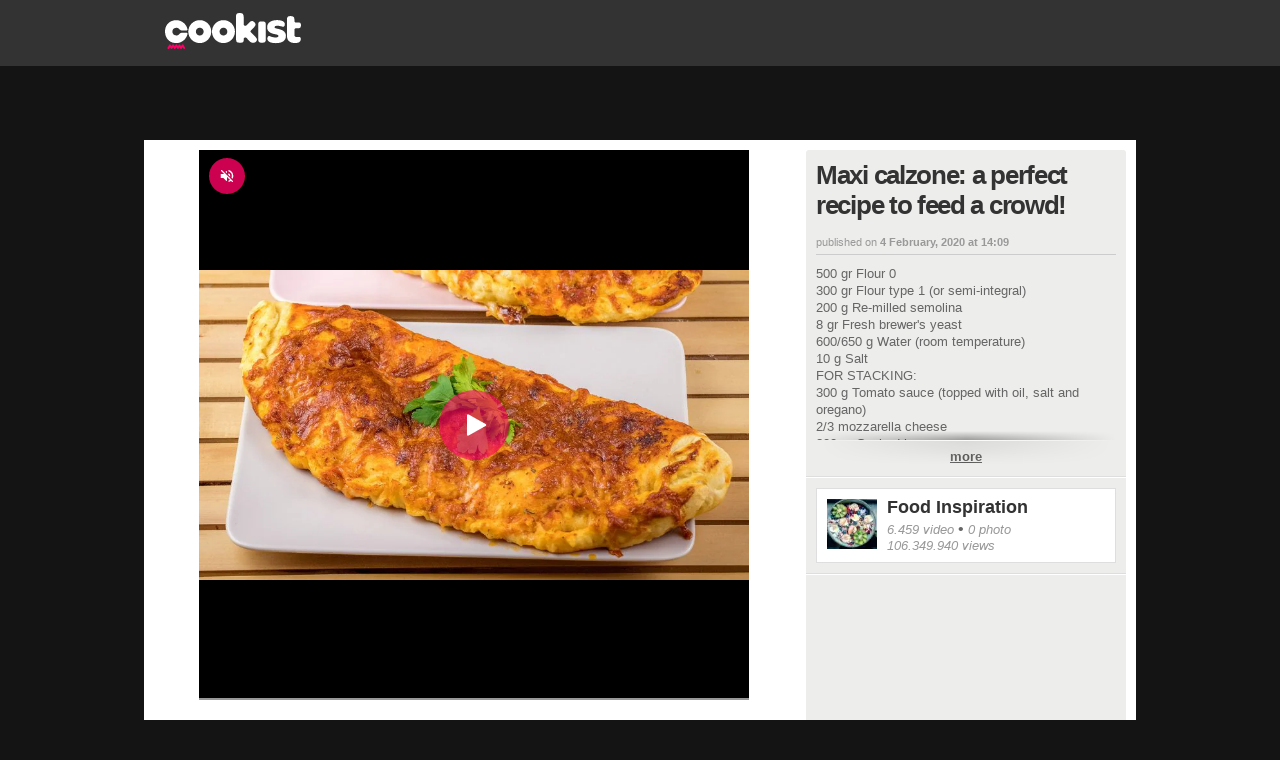

--- FILE ---
content_type: text/html; charset=UTF-8
request_url: https://video.cookist.com/video/an/XjB5e-Swh8w3H12x?utm_source=nautilustest&utm_medium=fbpd
body_size: 210854
content:


<!DOCTYPE html>
<html lang="en" dir="ltr">
<head>
  
  <meta http-equiv="X-UA-Compatible" content="IE=edge">
  <meta charset="utf-8">
  <!-- -->

  

  <base href="/">
  <meta http-equiv="content-type" content="text/html; charset=UTF-8" />
  <meta http-equiv="content-language" content="en" />
  <title>Maxi calzone: a perfect recipe to feed a crowd!</title>
  <meta property="fb:admins" content="1169898145" />
  





<meta name="description" content="500 gr Flour 0
300 gr Flour type 1 (or semi-integral)
200 g Re-milled semolina
8 gr Fresh brewer&#x27;s yeast
600/650 g Water (room temperature)
10 g Salt
FOR STACKING:
300 g Tomato sauce (topped w" />

<meta name="image_src" href="https://youmediafanpage.akamaized.net/video/XjB5e-Swh8w3H12x_pd.jpg?1580236097429" />
<meta property="og:title" content="Maxi calzone: a perfect recipe to feed a crowd!" />
<meta property="og:description" content="500 gr Flour 0
300 gr Flour type 1 (or semi-integral)
200 g Re-milled semolina
8 gr Fresh brewer&#x27;s yeast
600/650 g Water (room temperature)
10 g Salt
FOR STACKING:
300 g Tomato sauce (topped w" />
<meta property="og:type" content="video.other" />
<meta property="og:image" content="https://youmediafanpage.akamaized.net/video/XjB5e-Swh8w3H12x_pd.jpg?1580236097429" />
<meta property="og:image:width" content="854" /><meta property="og:image:height" content="480" />
<meta property="og:site_name" content="YouMedia" />
<meta property="og:url" content="https://video.cookist.com/video/an/XjB5e-Swh8w3H12x" />
<meta property="fb:app_id" content="235802713451236" />
<meta name="twitter:site" content="@fanpage">
<meta name="twitter:card" content="player" />
<meta name="twitter:url" content="https://video.cookist.com/video/an/XjB5e-Swh8w3H12x" />
<meta name="twitter:title" content="Maxi calzone: a perfect recipe to feed a crowd!" />
<meta name="twitter:description" content="500 gr Flour 0
300 gr Flour type 1 (or semi-integral)
200 g Re-milled semolina
8 gr Fresh brewer&#x27;s yeast
600/650 g Water (room temperature)
10 g Salt
FOR STACKING:
300 g Tomato sauce (topped w" />
<meta name="twitter:image" content="https://youmediafanpage.akamaized.net/video/XjB5e-Swh8w3H12x_pd.jpg?1580236097429" />
<meta name="twitter:player" content="https://video.cookist.com/embed/XjB5e-Swh8w3H12x" />
<meta name="twitter:player:width" content="640" />
<meta name="twitter:player:height" content="360" />

              <meta property="al:android:package" name="al:android:package" content="com.ciaopeople.fanpage.cookist">
              <meta property="al:android:app_name" name="al:android:app_name" content="Cookist">
              <meta property="al:android:url" name="al:android:url" content="cookist://video.cookist.com/video/an/XjB5e-Swh8w3H12x">
              <link rel="alternate" href="android-app://com.ciaopeople.fanpage.cookist/cookist/video.cookist.com/video/an/XjB5e-Swh8w3H12x" />

  
    <meta property="fb:pages" content="192736251204447" />
  
  <link title="Search Cookist recipes" rel="search" type="application/opensearchdescription+xml" href="https://video.cookist.com/opensearch.xml" />
  <link rel="canonical" href="https://video.cookist.com/video/an/XjB5e-Swh8w3H12x">
  

  

          <link rel="apple-touch-icon-precomposed" sizes="57x57" href="https://dayjlzv1ljqs2.cloudfront.net/0235704746a15a62/img/extfav/cookist/apple-icon-57x57.png"/>
          <link rel="apple-touch-icon-precomposed" sizes="114x114" href="https://dayjlzv1ljqs2.cloudfront.net/0235704746a15a62/img/extfav/cookist/apple-icon-114x114.png"/>
          <link rel="apple-touch-icon-precomposed" sizes="72x72" href="https://dayjlzv1ljqs2.cloudfront.net/0235704746a15a62/img/extfav/cookist/apple-icon-72x72.png"/>
          <link rel="apple-touch-icon-precomposed" sizes="144x144" href="https://dayjlzv1ljqs2.cloudfront.net/0235704746a15a62/img/extfav/cookist/apple-icon-144x144.png"/>
          <link rel="apple-touch-icon-precomposed" sizes="60x60" href="https://dayjlzv1ljqs2.cloudfront.net/0235704746a15a62/img/extfav/cookist/apple-icon-60x60.png"/>
          <link rel="apple-touch-icon-precomposed" sizes="120x120" href="https://dayjlzv1ljqs2.cloudfront.net/0235704746a15a62/img/extfav/cookist/apple-icon-120x120.png"/>
          <link rel="apple-touch-icon-precomposed" sizes="76x76" href="https://dayjlzv1ljqs2.cloudfront.net/0235704746a15a62/img/extfav/cookist/apple-icon-76x76.png"/>
          <link rel="apple-touch-icon-precomposed" sizes="152x152" href="https://dayjlzv1ljqs2.cloudfront.net/0235704746a15a62/img/extfav/cookist/apple-icon-152x152.png"/>
          <link rel="icon" type="image/png" href="https://dayjlzv1ljqs2.cloudfront.net/0235704746a15a62/img/extfav/cookist/android-icon-192x192.png" sizes="192x192"/>
          <link rel="icon" type="image/png" href="https://dayjlzv1ljqs2.cloudfront.net/0235704746a15a62/img/extfav/cookist/favicon-96x96.png" sizes="96x96"/>
          <link rel="icon" type="image/png" href="https://dayjlzv1ljqs2.cloudfront.net/0235704746a15a62/img/extfav/cookist/android-icon-72x72.png" sizes="72x72"/>
          <link rel="icon" type="image/png" href="https://dayjlzv1ljqs2.cloudfront.net/0235704746a15a62/img/extfav/cookist/android-icon-48x48.png" sizes="48x48"/>
          <link rel="icon" type="image/png" href="https://dayjlzv1ljqs2.cloudfront.net/0235704746a15a62/img/extfav/cookist/favicon-32x32.png" sizes="32x32"/>
          <link rel="icon" type="image/png" href="https://dayjlzv1ljqs2.cloudfront.net/0235704746a15a62/img/extfav/cookist/favicon-16x16.png" sizes="16x16"/>
          <link rel="icon" type="image/png" href="https://dayjlzv1ljqs2.cloudfront.net/0235704746a15a62/img/extfav/cookist/android-icon-144x144.png" sizes="144x144"/>
          <link rel="shortcut icon" href="https://dayjlzv1ljqs2.cloudfront.net/0235704746a15a62/img/extfav/cookist/favicon.ico" />
          <link rel="icon" href="https://dayjlzv1ljqs2.cloudfront.net/0235704746a15a62/img/extfav/cookist/favicon.ico" />
          <meta name="application-name" content="Cookist"/>
          <meta name="msapplication-TileColor" content="#FFFFFF"/>
          <meta name="msapplication-TileImage" content="https://dayjlzv1ljqs2.cloudfront.net/0235704746a15a62/img/extfav/cookist/ms-icon-144x144.png"/>
          <meta name="msapplication-square70x70logo" content="https://dayjlzv1ljqs2.cloudfront.net/0235704746a15a62/img/extfav/cookist/ms-icon-70x70.png"/>
          <meta name="msapplication-square150x150logo" content="https://dayjlzv1ljqs2.cloudfront.net/0235704746a15a62/img/extfav/cookist/ms-icon-150x150.png"/>
          <meta name="msapplication-square310x310logo" content="https://dayjlzv1ljqs2.cloudfront.net/0235704746a15a62/img/extfav/cookist/ms-icon-310x310.png"/>
    

  <style id="critical-css">i.category-home.tech{width:193px;height:41px;background-position:0 -41px}.box-web.main.video.square .blackwall.video{height:570px}.preview i.photo{opacity:0}.sidebar-wrapper .description .text-envelope.limited.mini{max-height:110px}.ymGallery .main-area .gradient{position:absolute;z-index:10;bottom:56px;left:0;height:150px;width:100%;background-image:linear-gradient(to bottom,rgba(0,0,0,0),rgba(0,0,0,.8))}.ymGallery .main-area .info{position:absolute;z-index:21;text-align:left;padding-left:26px;font-size:14px;line-height:16px;color:#fff;left:20px;bottom:75px}.ymGallery .main-area .info .title{font-weight:700}.ymGallery .main-area .info a{text-decoration:underline;color:#fff}.ymGallery .main-area .info .close{opacity:.5;position:absolute;z-index:22;top:0;left:0;display:block;background:url('https://dayjlzv1ljqs2.cloudfront.net/0235704746a15a62/img/ymGallery-sprite.png') 0 -156px no-repeat;width:16px;height:16px}.ymGallery .main-area .showArea{position:absolute;height:100%;top:0;z-index:20}.ymGallery .main-area .showArea.left{left:0;width:20%}.ymGallery .main-area .showArea.right{right:0;width:80%}.ymGallery .main-area .arr{position:absolute;opacity:0;height:132px;width:58px;top:50%;margin-top:-66px;background:url('https://dayjlzv1ljqs2.cloudfront.net/0235704746a15a62/img/ymGallery-sprite.png') no-repeat rgba(0,0,0,.5)}.ymGallery .main-area .arr.left{background-position:-58px -24px;left:0;border-top-right-radius:3px;border-bottom-right-radius:3px}.ymGallery .main-area .arr.right{background-position:0 -24px;right:0;border-top-left-radius:3px;border-bottom-left-radius:3px}.ymGallery ul li.info a i{background-position:-24px 0}.ymGallery ul li.selected a{background:rgba(0,0,0,.2);box-shadow:inset 0 0 26px 8px #000}.ymGallery ul li.selected a i{opacity:.5}.colonna .ymGallery .main-area .info{bottom:20px}.colonna .ymGallery .main-area .gradient{bottom:0}.social-content:first-child{margin-left:0}.social-content{display:block;float:left;width:32px;margin-left:10px}i.social-fb{background-position:0 -84px;width:32px;height:32px}i.social-tw{background-position:-32px -84px;width:32px;height:32px}i.social-in{background-position:-128px -84px;width:32px;height:32px}.font25{font-size:25px!important;line-height:28px}.blackwall.paginaRep{height:676px}.videoRep-info .more-text{display:inline-block;padding-top:7px;padding-bottom:1px;width:100%;border-top:1px solid #fff;color:#333;text-decoration:underline;font-weight:700;background:-webkit-linear-gradient(270deg,rgba(0,0,0,.1),transparent);background:-moz-linear-gradient(270deg,rgba(0,0,0,.05),transparent);-webkit-mask-box-image:-webkit-linear-gradient(180deg,rgba(0,0,0,0),rgba(0,0,0,.8) 50%,rgba(0,0,0,0) 100%)}.videoRep-info .show-more-container{text-align:center;position:relative}.videoRep-info .shadow{height:8px;top:-9px;width:100%;position:absolute;left:0;border-bottom:1px solid rgba(0,0,0,.4);-moz-border-bottom-colors:rgba(0,0,0,.1);background:-webkit-linear-gradient(90deg,rgba(0,0,0,.4),transparent 100%);background:-moz-linear-gradient(90deg,rgba(0,0,0,.05),transparent 100%);-webkit-mask-box-image:-webkit-linear-gradient(0deg,transparent,rgba(0,0,0,.8) 50%,transparent 100%)}.title-reportage-extended{display:block;z-index:999;position:absolute;top:15px;left:-5px;width:185px;background:url('https://dayjlzv1ljqs2.cloudfront.net/0235704746a15a62/img/reportage-home-extended.png') bottom left no-repeat;height:45px}.box-news.big-sizeRep,.box-news.big-sizeRep .news-wrapper,.box-news.big-sizeRep .news-wrapper .thumb-wrapper{width:640px;height:355px}.box-news.big-sizeRep .news-wrapper .thumb-wrapper img{width:640px}.reportage .coverRep-wrapper{position:relative;float:left}.coverRep-int{width:320px;height:250px;overflow:hidden;position:relative;background-color:#000}.coverRep-int img{height:270px;-webkit-filter:blur(6px);-moz-filter:blur(6px);-ms-filter:blur(6px);-o-filter:blur(6px);opacity:.6}.coverRep-wrapper .numberRep-content{position:absolute;bottom:8px;left:0;height:45px;width:370px}.numberRep-content .numberRep-int{border-left:1px solid #fff;padding:0 10px;color:#fff;text-shadow:1px 1px 1px rgba(0,0,0,.75);float:left;text-transform:uppercase}.numberRep-content .numberRep-int:first-child{border:none}.reportage .infoRep-wrapper{position:relative;float:left;padding:15px;background:url('https://dayjlzv1ljqs2.cloudfront.net/0235704746a15a62/img/pattern-bg-reportage.jpg') #ededeb;height:220px;width:640px}.infoRep-wrapper .coverRep-overlay{position:absolute;top:0;left:-100px}.infoRep-wrapper h1{color:#333;font-size:32px;line-height:36px;letter-spacing:-.04em}.infoRep-wrapper .Rep-description{color:#666;font-size:13px;line-height:16px;margin-top:10px;overflow-y:auto;max-height:64px}.infoRep-wrapper .box-connection{position:absolute;bottom:0;left:15px;width:640px;height:54px;border-top:1px solid #ccc}.share-boxRep{padding:6px 0 0}.box-connection button.size4{margin-top:11px}.box-connection .userRep-action{display:block;float:right;width:280px}.box-connection .userRep-wrapper{display:block;float:right;margin:11px 5px 0 0}.userRep-wrapper .userRep-thumb{float:right;margin-right:2px}.userRep-wrapper .userRep-thumb img{width:30px}.box-videoRep{position:relative;background:url('https://dayjlzv1ljqs2.cloudfront.net/0235704746a15a62/img/pattern-bg-reportage.jpg') #f7f7f5;margin-bottom:40px}.videoRep{height:366px;padding:10px;float:left;width:650px;border-right:1px solid #dedede}.videoRep-info{position:relative;padding:10px 0 0 9px;float:left;width:298px;height:376px;border-left:1px solid #fff;font-size:13px;line-height:16px}.videoRep-info h2{color:#333;font-size:24px;line-height:27px}.videoRep-info .timemod{margin-top:20px;margin-bottom:10px;border-bottom:1px solid #ccc}.videoRep-info .text{display:block;padding:0;color:#666;overflow:inherit}.videoRep-info .wrapper-description{min-height:305px;width:298px}.videoRep-info .description{overflow:hidden;max-height:280px}.videoRep-info .info-video{width:278px;bottom:0}.infoRep-wrapper .social-bar{padding:9px 0 0;float:left;width:auto}.font14{font-size:14px!important;line-height:18px}.preview i.photo,.preview i.play{opacity:0;left:10px;bottom:10px;display:block;position:absolute}.info-box .abstract{font-family:Merriweather,Georgia,serif;color:#999;font-style:italic;display:block;font-size:12px;display:-webkit-box;-webkit-line-clamp:4;-webkit-box-orient:vertical;overflow:hidden}.popup-close{box-shadow:-1px 2px 2px rgba(0,0,0,.2)}.fp-wrapper-bttn.big .balloon{font-size:19px;line-height:24px;padding:7px 10px 5px;margin-left:9px}.fp-wrapper-bttn.big .balloon .arrow-balloon{bottom:10px;left:-7px;border-width:7px 7px 7px 0}.balloon{position:relative;float:left;display:block;top:0;margin-left:12px;font-size:30px;line-height:31px;letter-spacing:-.05em;background:#e9eae5;padding:7px 30px;font-weight:100;color:#666;border-radius:4px}.balloon .arrow-balloon{width:0;height:0;border-style:solid;border-width:9px 9px 9px 0;border-color:transparent #e9eae5 transparent transparent;left:-9px;bottom:12px;position:absolute}.share-bar .title h2{font-size:22px;padding-top:8px;color:#333;letter-spacing:-.03em}.share-bar .box-follow{width:319px;height:40px;position:relative;float:right}.share-bar .box-follow button{position:absolute;top:7px;right:8px}i.icon{display:inline-block;font-family:iconset;background:0 0;font-weight:400;font-style:normal;margin-top:-2px}i{zoom:1;background-image:url('https://dayjlzv1ljqs2.cloudfront.net/0235704746a15a62/img/icon/icon-sprite.png');background-position:0 0;background-repeat:no-repeat;display:inline-block;zoom:1;vertical-align:middle}.box-web.canale .box-disclaimer.disclaimer-affiliated{padding:0 20px 12px}.disclaimer-affiliated{border:0;padding:0}.disclaimer-affiliated .disclaimer-content{display:flex;align-items:center;border:1px solid #fe9902;padding:15px;color:#666;font-size:12px;line-height:16px;letter-spacing:-.3px}.disclaimer-affiliated .qualecompro-logo{margin-right:17px}.disclaimer-affiliated .qualecompro-logo>*{width:100px}.disclaimer-affiliated .disclaimer-contact{display:flex;font-family:Helvetica,Arial,sans-serif;font-style:normal;font-size:14px;background-color:#f4f4f2;padding:8px;justify-content:flex-end;margin-top:10px;letter-spacing:-.3px}.disclaimer-affiliated .disclaimer-contact .icon-mail{margin-right:auto}.disclaimer-affiliated .disclaimer-contact .icon-mail i.icon:before{content:'\e605';font-size:18px}.disclaimer-affiliated .disclaimer-contact strong{margin-left:6px}.box-news-container.channel{padding-top:60px;background:url('https://dayjlzv1ljqs2.cloudfront.net/0235704746a15a62/img/pattern-bg-reportage.jpg') #f7f7f5;position:relative}.box-news-container.channel i.category-home{position:absolute;left:-5px;top:10px}i.category-home.news{width:107px;height:41px;background-position:-317px -41px}i.category-home.entertainment{width:193px;height:41px;background-position:-333px 0}.blackwall.video{height:380px}.sidebar-wrapper .description .text a{text-decoration:underline}.sidebar-wrapper .description .text-envelope.limited{max-height:280px}.blackwall.gallery{height:502px}.clip.keepratio{top:0;left:0;bottom:0;right:0}.ymGallery{position:relative;width:100%;height:100%;font-family:Arial,Helvetica,sans-serif;background:#000}.ymGallery .main-area{background:#212121;width:100%;height:100%;position:relative;overflow:hidden;text-align:center}.ymGallery .ctrlBar{position:absolute;overflow:hidden;z-index:40;bottom:0;left:0;width:100%;height:55px;border-top:1px solid #313131;background:url('https://dayjlzv1ljqs2.cloudfront.net/0235704746a15a62/img/ymGallery-ctrlBar-wall.jpg') top repeat-x #131313}.ymGallery .sectRight{float:right;position:relative;background:url('https://dayjlzv1ljqs2.cloudfront.net/0235704746a15a62/img/ymGallery-ctrlBar-wall.jpg') top repeat-x #131313}.ymGallery .sectLeft{float:left}.ymGallery ul li{float:left;color:#fff}.ymGallery ul li.dvd{border-right:1px solid #313131;border-left:1px solid #0f0f0f}.ymGallery ul li.dvd:first-child{border-left:0}.ymGallery ul li.dvd:last-child{border-right:0}.ymGallery ul li a{display:inline-block;position:relative;height:55px;width:60px}.ymGallery ul li a i{background:url('https://dayjlzv1ljqs2.cloudfront.net/0235704746a15a62/img/ymGallery-sprite.png') no-repeat;height:24px;width:24px;display:inline-block;position:absolute;top:50%;left:50%;margin-top:-12px;margin-left:-12px}.ymGallery ul li.theatre-in a i{background-position:-174px 0;width:32px;margin-left:-16px}.ymGallery li.ctrlSect{position:relative;min-width:80px;text-align:center;font-size:28px;line-height:31px;font-weight:100;padding:12px 6px}.ymGallery .thumbBox{margin:9px 15px;position:absolute;top:0;left:0;height:37px;width:1000px;overflow:hidden}.ymGallery .thumbBox .thumb{display:block;height:37px;width:56px;float:left;margin-right:7px;overflow:hidden}.ymGallery .thumbBox .thumb.selected{border:1px solid #da6d31;height:35px;width:54px}.ymGallery .thumbBox .thumb img{width:56px}.ymGallery .thumb-overflow{width:100px;height:55px;position:absolute;z-index:20;left:-100px;top:0;background:url('https://dayjlzv1ljqs2.cloudfront.net/0235704746a15a62/img/ymGallery-overflow.png') repeat-y}.colonna .ymGallery{margin-bottom:10px;height:482px;position:relative}.colonna .ymGallery .main-area{height:426px}.table{display:table}.blackwall.canale{height:500px}.box-web.main.canale{padding:0}.box-web.canale{padding-top:10px;margin-top:0}.attivita-box{display:block;padding:20px;border-radius:3px;background:#fff;background-image:linear-gradient(to bottom,#fff,#f6f6f4);color:#5f5f5f;margin-bottom:20px;font-size:12px;line-height:17px;position:relative;border:1px solid #e6e6e1}.attivita-box.hide{display:none}.attivita-box.load-more{text-align:center;padding:10px;margin-top:20px}.box-news.big-sizeCh{width:610px;height:415px}.box-news.big-sizeCh .news-wrapper{width:610px;height:380px}.box-news.big-sizeCh .news-wrapper .thumb-wrapper{width:610px;height:343px}.box-news.big-sizeCh .news-wrapper .thumb-wrapper img{width:620px}.box-news.big-sizeCh .news-wrapper .info-box{width:590px;padding-top:6px}.box-news.big-sizeCh .news-wrapper .info-box .title{margin-bottom:15px;font-size:20px;line-height:27px;min-height:38px;max-height:168px}.box-news.big-sizeCh .other-info{padding:10px 5px;font-size:14px;line-height:16px}.box-utente-canale{position:relative;background:url('https://dayjlzv1ljqs2.cloudfront.net/0235704746a15a62/img/pattern-bg-reportage.jpg') #f7f7f5;margin-bottom:40px}.box-utente-video{min-height:430px;padding:20px;float:left;width:620px;border-right:1px solid #dedede}.box-utente-info{padding:20px;float:left;width:288px;height:430px;border-left:1px solid #fff}.box-utente-info .photo-channel{float:left;position:relative;display:table-cell;vertical-align:middle;border:5px solid #fff;margin-right:10px;background:#000;width:120px;height:120px;z-index:50;box-shadow:0 1px 5px rgba(0,0,0,.3)}.box-utente-info .photo-channel img{width:120px}.box-utente-info .number-channel{display:table-cell;vertical-align:middle;font-size:20px}.box-utente-info .number-strip{color:#333;max-width:160px}.number-channel i.views-16{margin-top:-3px}.number-channel hr{display:block;width:160px;margin:5px 0}.box-utente-info .name-channel{display:block;margin-top:10px;position:relative;padding:0 15px;width:282px;font-size:24px;letter-spacing:-1px;font-weight:700;color:#000;background:#fff;box-shadow:0 1px 5px rgba(0,0,0,.3);max-height:100px;overflow:hidden;border-bottom:15px solid #fff}.box-utente-info .name-channel>h1{padding:15px 0 0;margin:0;font-size:inherit;letter-spacing:inherit;line-height:inherit}.canale .social-box{width:280px;height:32px;z-index:10;margin:20px 0}.canale .description{font-size:13px;line-height:17px;display:block;width:288px}.canale .timemod{margin-bottom:10px;border-bottom:1px solid #ccc;padding-bottom:5px}.canale .description .text{display:block;padding-bottom:10px;overflow:hidden;max-height:42px;position:relative;color:#666;min-height:42px}.canale .description .show-more-container{text-align:center;position:relative}.canale .description .show-more-container .shadow{height:8px;top:-9px;width:100%;position:absolute;left:0;border-bottom:1px solid rgba(0,0,0,.4);-moz-border-bottom-colors:rgba(0,0,0,.1);background:-webkit-linear-gradient(90deg,rgba(0,0,0,.4),transparent 100%);background:-moz-linear-gradient(90deg,rgba(0,0,0,.05),transparent 100%);-webkit-mask-box-image:-webkit-linear-gradient(0deg,transparent,rgba(0,0,0,.8) 50%,transparent 100%)}.canale .description .more-text{display:inline-block;padding-top:7px;padding-bottom:1px;width:100%;border-top:1px solid #fff;color:#333;text-decoration:underline;font-weight:700;background:-webkit-linear-gradient(270deg,rgba(0,0,0,.1),transparent);background:-moz-linear-gradient(270deg,rgba(0,0,0,.05),transparent);-webkit-mask-box-image:-webkit-linear-gradient(180deg,rgba(0,0,0,0),rgba(0,0,0,.8) 50%,rgba(0,0,0,0) 100%)}.canale .box-news-container{position:relative;padding-top:40px}.box-news-container .load-more{width:940px;float:left}.box-web.canale .disclaimer-branded .disclaimer-content{flex-direction:row}.box-web.canale .disclaimer-branded .disclaimer-content .ciaopeople-logo{margin-bottom:0}.box-web.canale .disclaimer-container{background-color:#fff;padding:8px 30px 20px;box-sizing:border-box;width:100%}.row{margin:15px 0}.row:first-child{margin-top:0!important}.row:last-child{margin-bottom:0!important}.margin20{margin-right:20px}#footer a{color:#888}.ft-link-box a{display:block;color:#e5e5e5;float:left;height:11px;text-transform:uppercase}.ft-link-box a:first-child{margin-left:0}.ft-link-box.ft-top{position:absolute;right:0;top:8px}.ft-icon{float:left;margin-left:25px;position:relative;top:-5px}.ft-icon a{display:block;margin-left:5px;background:url('https://dayjlzv1ljqs2.cloudfront.net/0235704746a15a62/img/ft-sprite.png') no-repeat #7b7b7b;width:22px;height:22px;opacity:.5;border-radius:2px}.ft-link-box a{margin-left:15px;font-size:10px}.ft-icon a.fb{background-position:0 0}.ft-icon a.tw{background-position:-22px 0}.ft-icon a.gp{background-position:-44px 0}.ft-icon a.rss{background-position:-66px 0}.js-header{position:fixed;z-index:100000;top:0;left:0;width:100%}.category-section{font-size:14px;height:31px;display:inline-block;margin-left:10px}.category-section .border{margin:0 10px;float:left;background:#fe8d45;height:100%;width:1px;box-shadow:-1px 0 3px rgba(0,0,0,.2)}.category-section .txt{float:left;color:#333;text-transform:uppercase;font-size:14px;font-weight:700;margin-top:8px}.blackwall.home{height:535px}.box-web.home{padding-top:10px;margin-top:0}.border{display:block;height:100%;float:left}.inset-overflow{overflow:hidden;width:988px}.box-news-container{width:970px;background:#ededeb;padding:9px;border:1px solid #dedede;margin-bottom:20px}.box-news-container.special{padding:0;border:none;width:990px}.box-news-container.special .box-news-banner{float:left;padding:4px;width:300px;height:250px;background:#fff;border:1px solid #dedede}.box-news.size1{width:340px;height:275px}.box-news.size1 .news-wrapper{width:340px;height:240px}.box-news.size1 button{margin-bottom:15px}.box-news.size1:first-child{margin-right:15px}.box-news.size1 .news-wrapper .thumb-wrapper{width:340px;height:183px}.box-news.size1 .news-wrapper .info-box{width:320px}.box-news.size1 .news-wrapper .info-box .title{margin-bottom:15px;font-size:20px;line-height:25px;min-height:38px;max-height:168px}.box-news.size1 .other-info{padding:10px 5px;font-size:14px;line-height:16px}.box-news.size2{width:230px;height:180px;margin-top:8px}.box-news.size2 .news-wrapper{width:230px;height:159px}.box-news.size2:first-child{margin-top:0}.box-news.size2 .news-wrapper .thumb-wrapper{width:230px;height:111px}.box-news.size2 .news-wrapper .info-box{width:210px;max-height:180px}.box-news.size2 .news-wrapper .info-box .title{margin-bottom:10px;font-size:16px;line-height:20px;max-height:100px;min-height:38px}.box-news.size2 .other-info{font-size:12px;line-height:14px;padding:4px 5px}.box-news.size2 .other-info i{position:relative;top:-3px}.box-news.size2 .other-info .infotext{width:190px;position:relative;top:1px}.box-news.size7{width:340px;height:250px;margin-right:10px}.box-news.size7 .news-wrapper,.box-news.size7 .news-wrapper .thumb-wrapper{width:340px;height:250px}.box-news-container.special .box-special-news{position:relative;float:left;width:280px;height:260px}.box-news-container.special .box-special-news a{font-weight:700;font-size:20px;line-height:24px;color:#333}.box-news-container.special .border-container{padding:9px;border:1px solid;height:261px;float:left}.box-news-container.special .border-container.left{width:640px;border-color:#e6e6e3 #c8c8c7 #e6e6e3 #e6e6e3}.box-news-container.special .border-container.right{width:310px;border-color:#e6e6e3 #e6e6e3 #e6e6e3 #fff}.box-special-news>a.title{font-size:20px;font-weight:700;max-height:70px;display:block;overflow:hidden}.box-special-news>.description{margin-top:6px;display:block;overflow:hidden;max-height:120px;font-size:13px;line-height:17px;color:#333}.box-news-container .double-col{float:left}.box-news-container .double-col.left{margin-right:10px}.box-news-container .single-col{float:right;width:240px}.box-news-container .row:first-child{margin-bottom:16px}.box-news-container .row{margin-bottom:0}.box-news-container.padding-zero{padding:0!important;width:988px}.box-news-container .inset-overflow{overflow:hidden;width:960px;padding:14px}.box-news.size1 img{width:346px}.box-news.size2 img{width:272px}.box-news.size7 img{width:446px}.info-video{position:absolute;background:#fff;border:1px solid #dedede;margin:10px 0;padding:10px;font-size:18px;line-height:22px;color:#999}.box-special-news .info-video{width:258px;bottom:-10px;left:0}i.views-24{background-position:-48px -36px;width:24px;height:24px}i.category-home{zoom:1;background-image:url('https://dayjlzv1ljqs2.cloudfront.net/0235704746a15a62/img/home-category.png');background-position:0 0;background-repeat:no-repeat;display:inline-block;zoom:1;vertical-align:middle}::cue{font-size:18px}.font9{font-size:9px!important;line-height:12px}.font10{font-size:10px!important;line-height:13px}.margin10{margin-right:10px}.barra-reportage{height:40px;position:relative;padding-left:115px;background:#f7f7f5;margin-bottom:10px}.barra-reportage .reportage-extended{display:block;z-index:999;position:absolute;top:5px;left:-5px;width:120px;background:url('https://dayjlzv1ljqs2.cloudfront.net/0235704746a15a62/img/reportage-video-extended.png') bottom left no-repeat;height:30px}.barra-reportage .title{height:40px;max-width:520px}.barra-reportage .title h2{font-size:22px;padding-top:8px;color:#333}.barra-reportage .line-space{display:block;float:right;border-left:1px solid #dedede;border-right:1px solid #fff;height:40px;position:relative;top:0}.barra-reportage .box-partecipa{width:319px;height:40px;position:relative;float:right}.barra-reportage .box-partecipa .text{display:block;font-size:9px;padding:11px 0 0 10px;color:#666}.barra-reportage .box-partecipa button{position:absolute;top:5px;right:8px}.colonna .box-correlati .content{width:100%;overflow:hidden;margin:0 auto}.correlato .preview{width:140px;height:79px}.preview i.play{opacity:0}.correlato .preview img{display:inline-block;vertical-align:middle}.sidebar-wrapper .correlato{margin-bottom:10px;font-weight:700;font-size:13px;background:#fff;width:300px;height:79px}.sidebar-wrapper .title{display:block;color:#000;margin-bottom:7px;padding-right:5px;padding-top:7px;height:32px;overflow:hidden;line-height:16px}.preview{display:block;overflow:hidden;position:relative;background:#333;text-align:center}.preview .time{position:absolute;top:5px;right:5px;font-size:10px;color:#fff;background:rgba(0,0,0,.7);padding:0 3px;border-radius:3px}.preview i.play,.thumb-wrapper i.photo,.thumb-wrapper i.play{left:10px;bottom:10px;display:block;position:absolute}.box-partecipa .text{font-size:10px;color:#333;float:left;margin-top:4px}i.photo{height:24px;width:34px;background-position:-35px -60px}i.ico-video-reportage{background-position:-72px -60px;width:29px;height:24px;position:absolute;left:10px;top:10px}.box-disclaimer a{text-decoration:none}.disclaimer-branded .disclaimer-content{display:flex;flex-direction:column;text-decoration:none}.disclaimer-branded .ciaopeople-logo{width:100px;height:20px;margin-bottom:20px}.disclaimer-branded .disclaimer-text{margin-left:auto}.col333{color:#333!important}.col999{color:#999!important}.bold{font-weight:700}button.size4{width:85px}.box-correlati{margin-bottom:15px;position:relative;background:#ededeb;border:1px solid #dedede}.box-correlati .content{width:100%;margin:0 auto;padding:0;overflow:hidden}.clip{position:absolute;top:-100px;left:-100px;bottom:-100px;right:-100px;text-align:center}.clip-inset{position:absolute;width:100%;height:100%;top:0;left:0}.vertical-align{display:inline-block;vertical-align:middle;height:100%}.clip img{display:inline-block;vertical-align:middle}.box-news{display:block;float:left;padding:4px;background:#fff;border:1px solid #dedede;text-decoration:none}.box-news .news-wrapper{display:block;position:relative;background:#fff;overflow:hidden}.news-wrapper .time{position:absolute;top:5px;right:5px;font-size:10px;color:#fff;background:rgba(0,0,0,.7);padding:0 3px;border-radius:3px}.info-box .other-info-container{display:block;position:absolute;bottom:0;width:90%}.thumb-wrapper i.play{left:10px;bottom:10px;display:block;position:absolute}.news-wrapper .info-box .title{display:block;font-weight:700;overflow:hidden}.other-info{display:block;color:#999;padding:5px;margin:0 5px;border-top:1px solid #f7f7f5}.infotext{display:inline-block;position:relative;top:4px}.box-news button{margin-bottom:10px}.box-news button.size4{position:relative;padding-left:39px}.box-news button i.play-button{position:absolute;left:0;top:0}.news-wrapper .thumb-wrapper{display:block;overflow:hidden;position:relative;background:#e6e6e3}.box-news.size6{width:210px;height:160px;margin:10px 8px 10px 0;float:none}.box-news.size6 .news-wrapper{width:210px;height:160px}.box-news.size6 .news-wrapper .thumb-wrapper{width:210px;height:118px}.box-news.size6 .news-wrapper .info-box{height:150px;width:190px}.box-news.size6 .news-wrapper .info-box .title{margin-bottom:10px;font-size:14px;line-height:18px;max-height:72px;min-height:28px}.box-news.size6 .other-info{font-size:12px;line-height:14px;padding:4px 5px;margin:0}.box-news.size6 .other-info .infotext{width:158px;top:5px}.info-box{display:block;color:#333!important;background-color:#fff;position:absolute;left:0;text-decoration:none;width:100%}.news-wrapper .info-box{padding:5px 10px}.box-news.size6 img{width:212px}i.play{height:24px;width:34px;background-position:0 -60px}i.play-button{width:31px;height:30px;background-position:-32px -148px}.box-web.main.livepage{padding:0;margin-top:0}.blackwall.livepage{height:374px}.livepage-sidebar{width:400px;float:right}.livepage-sidebar .sidebar-wrapper{min-height:1000px}.livepage-sidebar .adv-box{margin:0 auto 30px;text-align:center}.livepage-sidebar .comment-head{text-transform:uppercase;border-bottom:1px solid #ccc;padding-bottom:5px;margin-bottom:10px}.livepage-colonna{width:580px;float:left}.livepage-colonna .livepage-header{padding:10px;background:#ff8635;background:linear-gradient(to right,#ff8635 0,#ff5000 100%);color:#000;font-size:12px;line-height:24px}.livepage-colonna .livepage-header>.floatleft{font-size:24px;line-height:24px;font-weight:700;font-style:italic;text-transform:uppercase;letter-spacing:-.03em;color:#fff}.livepage-colonna .livepage-header img{padding-left:10px;width:24px}.livepage-colonna .video{width:580px;height:326px;position:relative;background:#333}.livepage-colonna h1{font-size:30px;line-height:34px;letter-spacing:-.03em;padding:5px 0 15px}.livepage-colonna i.live-16{background-position:-176px 0;width:20px;height:16px}.livepage-colonna .text{font-size:16px;line-height:22px;color:#333;max-height:66px;min-height:66px;display:block;padding-bottom:10px;overflow:hidden;position:relative}.livepage-colonna .show-more-container{text-align:center;position:relative;margin-bottom:10px}.livepage-colonna .show-more-container .shadow{height:8px;top:-9px;width:100%;position:absolute;left:0;border-bottom:1px solid rgba(0,0,0,.4);-moz-border-bottom-colors:rgba(0,0,0,.1);background:-webkit-linear-gradient(90deg,rgba(0,0,0,.4),transparent 100%);background:-moz-linear-gradient(90deg,rgba(0,0,0,.05),transparent 100%);-webkit-mask-box-image:-webkit-linear-gradient(0deg,transparent,rgba(0,0,0,.8) 50%,transparent 100%)}.livepage-colonna .show-more-container .more-text{display:inline-block;padding-top:7px;padding-bottom:1px;width:100%;border-top:1px solid #fff;color:#333;text-decoration:underline;font-weight:700;background:-webkit-linear-gradient(270deg,rgba(0,0,0,.1),transparent);background:-moz-linear-gradient(270deg,rgba(0,0,0,.05),transparent);-webkit-mask-box-image:-webkit-linear-gradient(180deg,rgba(0,0,0,0),rgba(0,0,0,.8) 50%,rgba(0,0,0,0) 100%)}.livepage-colonna .box-correlati{margin-left:10px;position:relative}.livepage-colonna .description{padding:0 10px 10px}.livepage-colonna .video-info{padding:15px 0 15px 10px;width:100%}[class^=icon-]{font-family:iconset;font-style:normal;font-weight:400;font-variant:normal;text-transform:none;line-height:1;-moz-osx-font-smoothing:grayscale}*{margin:0;padding:0;outline:0}button::-moz-focus-inner{border:0}img{border:0}body.ym{font-family:Helvetica,Arial,sans-serif;color:#000;font-size:100%;word-wrap:break-word;position:relative;min-width:995px;padding-top:88px;background-color:#000;background-position-y:88px!important}ul li{list-style-type:none}.clearer{clear:both}.clearfix:after{clear:both;content:'.';display:block;height:0;visibility:hidden;font-size:0}a{text-decoration:none;color:#333}hr{border:0;border-bottom:1px solid #e6e6e6}h1{font-weight:700;font-size:26px;line-height:30px;text-rendering:optimizeLegibility}h4{position:relative;font-size:11px;line-height:13px;font-weight:400;color:#999;text-transform:uppercase}h4.grey{border-bottom:1px solid #ccc;color:#333;margin-bottom:10px;padding-bottom:5px}input,select,textarea{font-family:Arial,Helvetica,sans-serif}input[type=text]{border:1px solid #ddd;height:28px;padding:5px 10px;box-shadow:0 0 5px #efefef inset;font-size:18px}input[type=radio]{margin-left:1px}textarea{border:1px solid #ddd;resize:none;appearence:none;padding:10px;font-size:14px;line-height:19px;box-shadow:0 0 5px #efefef inset}::-webkit-input-placeholder{color:#999;font-style:italic}input:-moz-placeholder{color:#999;font-style:italic}.col666{color:#666!important}.floatleft{float:left}.floatright{float:right}.radius3{border-radius:3px}.alto10{display:block;height:10px}.font11{font-size:11px!important;line-height:14px}.font20{font-size:20px!important;line-height:23px}.hide{display:none}.linewrap{display:block;overflow:hidden;text-overflow:ellipsis;white-space:nowrap}.relative{position:relative}.antialias{font-smoothing:antialiased}100%,60%,80%{top:44px}70%,90%{top:50px}.head-wrapper{box-shadow:0 1px 6px rgba(0,0,0,.3);position:relative;border-bottom:1px solid #fe8d45!important;z-index:10000;background:url('https://dayjlzv1ljqs2.cloudfront.net/0235704746a15a62/img/menu-wall.jpg') repeat-x #fff;box-shadow:0 1px 6px rgba(0,0,0,.3)}.head-black-wrapper{position:relative;width:100%;z-index:9999;background:#000}.black-header{display:block;width:990px;height:20px;padding:6px 0;margin:0 auto}.black-header ul{height:20px}.black-header ul li{float:left}.black-header a.logo-fp{opacity:1}.black-header ul li a{font-weight:700;border-right:1px dashed #e6e6e3;color:#e6e6e3!important;display:inline-block;font-size:11px;line-height:13px;vertical-align:middle;padding:2px 15px 0;text-transform:uppercase}.black-header ul li:first-child a{border-left:1px dashed #e6e6e3}.head{display:block;width:990px;height:47px;margin:0 auto;padding-top:8px;position:relative;overflow:visible;z-index:999}input[type=text].tt-search{box-shadow:0 0 5px #efefef inset;border:1px solid #dedede;box-shadow:0 0 5px #efefef inset;border-radius:3px;position:relative;padding-right:25px;width:200px;height:18px;margin-top:5px;font-size:14px;line-height:18px;background-image:url('https://dayjlzv1ljqs2.cloudfront.net/0235704746a15a62/img/search-ico.png');background-repeat:no-repeat;background-position:215px 6px}.tt-dropdown-menu{border:1px solid #e6e6e6;position:absolute;top:38px;right:0;width:278px;background-color:#fff;background:rgba(255,255,255,.98);font-size:12px;color:#666;box-shadow:1px 2px 5px rgba(0,0,0,.3);border-bottom-left-radius:3px;border-bottom-right-radius:3px}.tt-dropdown-menu>div{display:block}.logo{display:inline-block;width:147px;height:34px;background:url('https://dayjlzv1ljqs2.cloudfront.net/0235704746a15a62/img/logo.png') no-repeat}.blackwall{background-color:#000;position:absolute;top:0}.box-web.main.video.square .blackwall.reportage{height:620px}.blackwall.reportage{height:430px}.timemod{font-size:11px;color:#999;line-height:14px}.box-web-container{position:relative;margin:75px auto 0!important;width:992px;overflow:visible}.blackwall{width:100%;left:0;margin-left:0}.box-web{display:block;width:990px;margin:0 auto;position:relative}.box-web>div{position:relative}.box-web>div.blackwall{position:absolute}.box-web.main{background:#fff;margin-top:20px}.box-web.main.video{padding:10px;width:972px}.box-web.video.reportage{margin-top:0}.box-web.reportage,.box-web.video{padding-top:10px;margin-top:0}.sdbar-box{position:relative;margin:10px 0}.sdbar-box:first-child{margin-top:0}.sdbar-box:last-child{margin-bottom:0}.sdbar-box.adv-box{margin-top:10px}.sdbar-box .related-title a{font-weight:700}button{height:30px;font-size:11px;font-family:Arial,Helvetica,sans-serif;font-weight:400;border:0;padding:7px 10px;color:#fff;text-transform:uppercase;border-radius:4px;background:no-repeat #fc4b14;background-image:linear-gradient(to bottom,#fe8840,#fc4b14)}button.icon-size{padding:5px}button.size1{width:115px}button.size6{width:65px}.bttn{display:inline-block;position:relative;border-radius:3px;height:20px;width:20px;padding:4px;margin-top:5px;border:1px solid #dedede}.relative .use{position:absolute;top:44px;right:0;border-radius:3px;background:#fe843d;width:65px;padding:10px;font-size:14px;font-weight:700;color:#fff;z-index:100;box-shadow:2px 2px 6px rgba(0,0,0,.5)}.use.bouncinghint{animation:1.75s linear infinite bouncinghint}.arrow-use{border-bottom-color:#fe843d!important;border-color:transparent;border-style:dashed;border-bottom-style:solid!important;border-width:8px;height:0;width:0;right:7px;top:-14px;position:absolute}.line-break{float:left;padding-top:5px;height:34px;width:1px;display:inline-block;background-color:#e6e6e3;margin:0 10px}.menu-bar{border:1px solid #e6e6e6;position:absolute;border-radius:3px;background-color:#fff;background:rgba(255,255,255,.98);width:248px;font-size:10px;text-transform:uppercase;color:#666;box-shadow:-2px 2px 6px rgba(0,0,0,.5)}.head-wrapper>.menu-bar{top:68px;right:10px}.menu-bar a{font-size:10px;text-transform:uppercase;color:#666}.menu-bar .box-registrati{height:30px;border:1px solid #dedede;background:#fff;padding:5px;color:#333;margin:10px}.menu-bar .box-registrati .registrati{float:left;display:inline-block;margin-top:3px;font-size:8px;line-height:11px}.box-registrati .registrati a{color:#ff5f00;font-size:8px;line-height:11px;text-decoration:none}.box-registrati button{float:left;margin-right:5px}.menu-bar ul li{position:relative;border-top:1px solid #e6e6e6}.menu-bar li i.arrow-category{position:absolute;right:12px;top:14px}.menu-bar .category{display:block;padding:10px}.menu-strip{display:block;font-size:11px;font-weight:700;color:#ff5f00;padding:0 0 10px 10px}.colonna{width:640px;float:left}.colonna.bottom{padding:0 0 30px}.sidebar{width:320px;float:right}.colonna .video{margin-bottom:10px;width:640px;height:360px;position:relative;z-index:1}.box-web.main.video.square .colonna .video{margin:0 auto 10px;width:550px;height:550px}.video-info{display:table;padding:15px 0;width:100%;position:relative}.video-info .view{display:table-cell;vertical-align:middle;color:#333;font-size:16px;line-height:18px;font-weight:400;text-align:right}.video-info .view-int{width:120px;float:right}.video-info .view-int i{position:relative;top:-1px}.box-correlati .slider{display:block;background:#d7d8d4;position:absolute;top:0;height:100%;width:26px}.box-correlati .slider.dx{right:0;border-left:1px solid #fff}.box-correlati .slider.sx{left:0;border-right:1px solid #fff}.slider.dx .shadow-inset{display:block;width:100%;height:100%;background:#ededeb;background-image:-webkit-linear-gradient(0deg,rgba(0,0,0,.1),transparent 100%);background-image:-moz-linear-gradient(0deg,rgba(0,0,0,.05),transparent 100%);-webkit-mask-box-image:-webkit-linear-gradient(90deg,transparent,rgba(0,0,0,.8) 50%,transparent 100%)}.slider .arrow-dx{display:block;position:absolute;top:0;left:0;background:url('https://dayjlzv1ljqs2.cloudfront.net/0235704746a15a62/img/slider-bg.png') 3px 49% no-repeat;width:100%;height:100%}.slider.dx .shadow{height:100%;top:0;width:8px;position:absolute;left:-10px;border-right:1px solid rgba(0,0,0,.4);-moz-border-right-colors:rgba(0,0,0,.1);background:-webkit-linear-gradient(180deg,rgba(0,0,0,.3),transparent 100%);background:-moz-linear-gradient(180deg,rgba(0,0,0,.05),transparent 100%);-webkit-mask-box-image:-webkit-linear-gradient(90deg,transparent,rgba(0,0,0,.8) 50%,transparent 100%)}.slider.sx .shadow-inset{display:block;width:100%;height:100%;background:-webkit-linear-gradient(180deg,rgba(0,0,0,.1),transparent 100%);background:-moz-linear-gradient(180deg,rgba(0,0,0,.05),transparent 100%);-webkit-mask-box-image:-webkit-linear-gradient(90deg,transparent,rgba(0,0,0,.8) 50%,transparent 100%)}.slider .arrow-sx{display:block;position:absolute;top:0;left:0;background:url('https://dayjlzv1ljqs2.cloudfront.net/0235704746a15a62/img/slider-bg.png') -17px 49% no-repeat;width:100%;height:100%}.slider.sx .shadow{height:100%;top:0;width:8px;position:absolute;right:-10px;border-left:1px solid rgba(0,0,0,.4);-moz-border-left-colors:rgba(0,0,0,.1);background:-webkit-linear-gradient(0deg,rgba(0,0,0,.3),transparent 100%);background:-moz-linear-gradient(0deg,rgba(0,0,0,.05),transparent 100%);-webkit-mask-box-image:-webkit-linear-gradient(90deg,transparent,rgba(0,0,0,.8) 50%,transparent 100%)}.sidebar-wrapper{background:#ededeb;padding:10px 0;position:relative}.sidebar-wrapper .description{font-size:13px;line-height:17px;display:block}.sidebar-wrapper .description .text{display:block;padding:0;margin-bottom:10px}.sidebar-wrapper .description .more-text{display:inline-block;padding-top:7px;padding-bottom:1px;width:100%;border-top:1px solid #fff;color:#333;text-decoration:underline;font-weight:700;background:-webkit-linear-gradient(270deg,rgba(0,0,0,.1),transparent);background:-moz-linear-gradient(270deg,rgba(0,0,0,.05),transparent);-webkit-mask-box-image:-webkit-linear-gradient(180deg,rgba(0,0,0,0),rgba(0,0,0,.8) 50%,rgba(0,0,0,0) 100%)}.sidebar-wrapper .description .show-more-container{text-align:center;position:relative}.sidebar-wrapper .description .show-more-container .shadow{height:8px;top:-9px;width:100%;position:absolute;left:0;border-bottom:1px solid rgba(0,0,0,.4);-moz-border-bottom-colors:rgba(0,0,0,.1);background:-webkit-linear-gradient(90deg,rgba(0,0,0,.4),transparent 100%);background:-moz-linear-gradient(90deg,rgba(0,0,0,.05),transparent 100%);-webkit-mask-box-image:-webkit-linear-gradient(0deg,transparent,rgba(0,0,0,.8) 50%,transparent 100%)}.sidebar-wrapper .description .text-envelope{overflow:hidden}.sidebar-wrapper .description h1{color:#333;margin-bottom:15px;letter-spacing:-.05em}.sidebar-wrapper hr{border-top:1px solid #dedede;border-bottom:1px solid #fff;position:relative;width:320px;left:-10px}.box-autore{position:relative;width:278px;height:53px;background:#fff;border:1px solid #dedede;margin:10px 0;padding:10px}.box-autore .contributor img{float:left;margin-right:10px}.box-autore .contributor .name{display:block;font-size:18px;font-weight:700;color:#333;position:relative;top:-2px}.box-autore .contributor .ch-info{font-size:13px;font-style:italic;color:#999}.sidebar-wrapper .content{display:block;color:#666;padding:0 10px}.sidebar-wrapper .sdbar-box{margin-bottom:10px}.sidebar-wrapper .sdbar-box:last-child{margin-bottom:0}.sidebar .sidebar-wrapper .timemod{margin-bottom:10px;border-bottom:1px solid #ccc;padding-bottom:5px}.reportage hr{border-top:1px solid #dedede;border-bottom:1px solid #fff}.popup-outset{position:fixed;top:50%;left:50%;margin-left:-210px;margin-top:-250px;z-index:10001;padding:10px;background:rgba(0,0,0,.3);box-shadow:0 0 11px #111;border-radius:6px}.popup{font-size:14px;color:#333;position:relative;background:#ededeb;padding:20px;width:360px}.popup-close{position:absolute;right:-10px;top:-10px;width:22px;height:22px;text-align:center;background:url('https://dayjlzv1ljqs2.cloudfront.net/0235704746a15a62/img/popup-close.png') no-repeat #fff;border-radius:12px;box-shadow:-1px 2px 2px rgba(0,0,0,.2)}.popup .content-int{background:#fff;padding:20px 60px;margin:15px 0;text-align:center}.fb-comments,.fb-comments iframe[style],.fb-comments.fb_iframe_widget>span[style]{width:100%!important}.allert-mail{float:left;margin:8px 15px 8px 5px;padding:3px 9px;font-size:18px;font-weight:700;line-height:18px;color:#fff;background:#fe8d45;border-radius:3px}i.arrow-category{width:4px;height:8px;background-position:-80px -20px}i.views-16{background-position:0 0;width:16px;height:16px}i.embed-20{background-position:-185px -16px;width:20px;height:20px}i.download-20{background-position:-205px -16px;width:20px;height:20px}i.logo-header{background-position:-63px -148px;width:97px;height:22px}.fp-wrapper-bttn{width:auto;height:auto;clear:both;content:"."}.fp-wrapper-bttn button{position:relative;float:left;overflow:hidden;border:0;margin:0;font-weight:700;text-transform:uppercase;border-radius:4px;font-family:Lato,Helvetica,Arial,sans-serif;height:auto!important}.fp-wrapper-bttn.small button:after,.fp-wrapper-bttn.small button:before{font-size:13px;line-height:2.1;width:30px}.fp-wrapper-bttn.big button:after,.fp-wrapper-bttn.big button:before{font-size:17px;line-height:2.2;width:39px}.fp-wrapper-bttn button:before{top:0}.fp-wrapper-bttn button:after{position:absolute;right:0;bottom:-100%}button:after,button:before{font-family:iconset;font-weight:400;height:100%;position:absolute;right:0}.fp-wrapper-bttn.small button{font-size:11px;line-height:11px;padding:7px 41px 7px 13px}.fp-wrapper-bttn.big button,.fp-wrapper-bttn.iconBig button{font-size:16px;line-height:16px;padding:10px 57px 10px 19px}.fp-wrapper-bttn.iconBig button{padding:18px}.fp-wrapper-bttn.iconBig button:after,.fp-wrapper-bttn.iconBig button:before{font-size:17px;line-height:2.2;width:39px}.fp-wrapper-bttn.follow button:after{content:"\e601"}.fp-wrapper-bttn.follow button{font-weight:700;color:#fff;background:#a6d91e}.fp-wrapper-bttn.follow button:before{content:"\e600"}.fp-wrapper-bttn.follow button:after,.fp-wrapper-bttn.follow button:before{border-left:1px solid rgba(255,255,255,.2)}.fp-wrapper-bttn.comment button{color:#fff;background:#4f69be}.fp-wrapper-bttn.comment button:after,.fp-wrapper-bttn.comment button:before{border-left:1px solid rgba(255,255,255,.2)}.fp-wrapper-bttn.comment button:before{content:"\e604"}.fp-wrapper-bttn.comment button:after{content:"\e601";color:#fff}.fp-wrapper-bttn.twitter button{color:#fff;background:#3cc5ef}.fp-wrapper-bttn.twitter button:after,.fp-wrapper-bttn.twitter button:before{border-left:1px solid rgba(255,255,255,.2);color:#fff}.fp-wrapper-bttn.twitter button:before{content:"\e610"}.fp-wrapper-bttn.twitter button:after{content:"\e601";color:#fff}.fp-wrapper-bttn.facebook button{color:#fff;background:#4f69be}.fp-wrapper-bttn.facebook button:after,.fp-wrapper-bttn.facebook button:before{border-left:1px solid rgba(255,255,255,.1);color:#fff}.fp-wrapper-bttn.facebook button:before{content:"\e611"}.fp-wrapper-bttn.facebook button:after{content:"\e601";color:#fff}.video button{padding:0}.video button.size1{padding:7px 10px}.button-rounded{font-family:Lato,Helvetica,Arial,sans-serif;font-size:13px;font-weight:700;display:inline-flex;flex-wrap:nowrap;justify-content:center;align-items:center;text-transform:uppercase;background-color:transparent;color:#000;border:1px solid transparent;border-radius:30px;padding:0 20px;outline:0;text-decoration:none;letter-spacing:-.8px;height:36px;line-height:36px}.button-rounded.red-bordered{border-color:#ff4900}.button-rounded.bg-black{background-color:#161616;color:#fff}.social-bar{display:table;width:100%;padding-bottom:15px;border-bottom:1px solid #e9eae5}.social-bar button{height:auto!important}.social-bar button.icon-size{padding:8px;float:none;display:inline-block;vertical-align:middle;border-radius:4px!important}.social-bar .fp-wrapper-bttn{float:none;display:inline-block;vertical-align:middle;margin-left:6px}.social-bar .fp-wrapper-bttn:first-child{margin-left:0}.social-bar .view{display:table-cell;padding-top:0}.box-disclaimer{font-family:Merriweather,Georgia,serif;font-weight:300;font-style:italic;font-size:12px;line-height:16px;color:#a3a3a3;background-color:#fff;border:1px solid #dedede;border-radius:5px;padding:20px;margin:10px 0}.grunge-object span{padding:5px 10px;display:inline-block;background-image:url('https://dayjlzv1ljqs2.cloudfront.net/0235704746a15a62/img/whitestripe-grunge.png');background-size:100% 100%;background-repeat:no-repeat;font-size:19px;line-height:19px;letter-spacing:-.5px;font-weight:700}.grunge-object span:first-child{margin-bottom:5px}.grunge-object.centered{text-align:center}.small-stripe-with-badge-and-text{display:flex;align-items:center;background-color:#f4f4f5;padding:0 10px;height:40px}.small-stripe-with-badge-and-text .info-container{display:flex;align-items:center}.small-stripe-with-badge-and-text .info-container .image-container{width:80px;margin-right:10px;line-height:11px}.small-stripe-with-badge-and-text .info-container .image-container a{display:inline-block;line-height:12px}.small-stripe-with-badge-and-text .info-container .image-container img{width:100%}.small-stripe-with-badge-and-text .info-container .title{font-size:22px;letter-spacing:-.66px;font-weight:700;line-height:22px;color:#333;flex-grow:1;letter-spacing:-.3px;height:100%}.small-stripe-with-badge-and-text .cta-container{flex-grow:1;display:flex;justify-content:flex-end}.stripe-with-bg-badge-and-cta{position:relative;overflow:hidden}.stripe-with-bg-badge-and-cta .bg{position:absolute;top:0;left:0;right:0;bottom:0;width:100%;height:100%}.stripe-with-bg-badge-and-cta .bg img{object-fit:cover;object-position:center}.stripe-with-bg-badge-and-cta .info-container{height:100px;display:flex;position:relative;align-items:center;padding:0 20px}.stripe-with-bg-badge-and-cta .info-container .cta-container{flex-grow:1;display:flex;justify-content:flex-end}.share-bar{height:40px;position:relative;background:#f7f7f5;margin-bottom:10px;padding-left:10px}.share-bar .title{height:40px;max-width:520px}</style>
  

  
<script language='javascript'>
    if(false) window._excludeGDPROnEmbed = "exclude"
    window._gdprLazy = false;
    
    window._gdprDebug =  true;
    window._fpcmp = window._fpcmp || [];
    (function(d, s, id){
          var js, fjs = d.getElementsByTagName(s)[0];
          if (d.getElementById(id)) {return;}
          js = d.createElement(s); js.id = id;
          js.src = "https://static-cmp22.ciaopeople.it/2.6.8/geo/gdpr.min.js";
          if(fjs && fjs.parentNode) fjs.parentNode.insertBefore(js, fjs);
          else document.head.appendChild(js);
     }(document, 'script', 'gdpr-sdk'))
 </script>
         

  
    <script type="text/javascript">


        var uaDetect = (function() {
          var AndroidRegex = /Android(?:\s+([.0-9]+))?/
          var ChromeRegex = /Chrome\/([.0-9]+)\s+(Mobile)?/
          var WebkitRegex = /AppleWebKit\/([.0-9]+)/i

          var WebviewVersion = /Version\/([.0-9]+)/
          var OtherStockBrowsers = /(SamsungBrowser|MiuiBrowser)/i
          var WVFlag = /;\s*wv\s*[;)]/
          var IOS = /(iPhone|iPad|iPod)/i
          var Safari = /safari/i
          var FB = /(FBAV|FBAN|FBIOS|FB_IAB)/
          var Twitter = /Twitter/i

//window.navigator.standalone,





// see https://developer.chrome.com/multidevice/user-agent
// for more information about webview and real chrome detection in android
          function detect(ua_string) {

            var ua = ua_string?ua_string:window.navigator.userAgent;
            var androidMatch = ua.match(AndroidRegex);
            if(androidMatch && androidMatch.length >= 1) {
              var androidVersion = androidMatch[1]?androidMatch[1]:"1.0.0";
              var splitVersion = androidVersion.split(".").map(function(e){ return parseInt(e)});
              var chromeMatches = ua.match(ChromeRegex);
              var phone = false;
              var webview = false;
              var webviewMatches = ua.match(WebviewVersion);
              var webkitMatches = ua.match(WebkitRegex);
              var extra = {
                androidVersion: androidMatch[1],
                webkitVersion: webkitMatches && webkitMatches.length > 0?webkitMatches[1]:undefined
              }
              if(chromeMatches && chromeMatches.length > 1) {
                extra.chromeVersion = chromeMatches[1];
                phone = (chromeMatches.length > 2 && chromeMatches[2] == "Mobile");
                var dev = phone ? {phone: true} : {tablet: true};
                if(ua.match(OtherStockBrowsers)) {
                  return {
                    platform: {android: true},
                    browser: {stock: true},
                    device: dev,
                    extra: extra
                  };
                }
                else {
                  if (webviewMatches) webview = true;
                  if (!webview && splitVersion[0] > 5 &&
                          ua.match(WVFlag)) webview = true;
                  if(!webview && (ua.match(FB) || ua.match(Twitter))){
                    webview = true;
                  }
                  return {
                    platform: {android: true},
                    browser: {chrome: true, webview: webview},
                    device: dev,
                    extra: extra
                  };
                }
              }
              else if (webviewMatches) {
                var browser = {stock: true};
                if(ua.match(FB) || ua.match(Twitter)) {
                  browser = {chrome: true, webview:true};
                }
                return {
                  platform: {android: true},
                  browser: browser,
                  device: {other: true},
                  extra: extra
                };

              }
              else {
                return {
                  platform: {android: true},
                  browser: {other: true},
                  device: {other: true}
                };
              }

            }
            else if(ua.match(IOS)){
              var phone = ua.toLowerCase().indexOf("iphone") != -1;
              var chromeMatches = ua.match(ChromeRegex);
              var safariMatches = ua.match(Safari);
              if(!chromeMatches) {
                var dev = phone?{phone: true}:{tablet: true};
                if(safariMatches || window.navigator.standalone) {
                  return {
                    platform: {ios: true},
                    browser: {safari: true, webview: false},
                    device: dev
                  };
                }
                else {
                  return {
                    platform: {ios: true},
                    browser: {safari: true, webview: true},
                    device: dev
                  };
                }
              }
              else {
                return {
                  platform: {ios: true},
                  browser: {other: true},
                  device: {other: true}
                };
              }
            }
            else {
              return {platform: {other: true}, browser: {other: true}, device: {other:true}};
            }

          }
          return detect;
        })();


  (function() {

    var metricFlag = "DESKTOP";
    if(metricFlag == "MOBILE") metricFlag = "MOB";
    else metricFlag = "DSK";

    function S4() {
      return Math.floor(Math.random() * 0x10000 /* 65536 */).toString(16);
    }

    var GUID = function() {}

    GUID.generate = function() {
      return S4() + S4() + "-" + S4() + "-" + S4() + "-" + S4() + "-" + S4() + S4() + S4()
    }

    var Utils = {
      getCookies: function () {
        function decodeFunction(value) {
          var reval;
          //RFC2068 - Quoted cookies
          if (value.indexOf("'") === 0) {
            reval = value.slice(1, -1).replace(/\\"/g, '"').replace(/\\\\/g, '\\');
          }
          else reval = value;
          try {
            reval = decodeURIComponent(reval.replace(/\+/, "%20"));
            return reval;
          } catch (e) {
            console.warn("error decoding cookie", e);
          }
        };

        var s =  document.cookie.split(";");
        var acc = {};
        for(var i=0; i < s.length; i++) {
          var kv = s[i].split("=",2);
          if(kv.length == 2) {
            acc[decodeURIComponent(Utils.trim(kv[0]))] = decodeFunction(Utils.trim(kv[1]));
          }
        }
        return acc;
      },
      trim: function(string) {
        return string.replace(/^\s*/,"").replace(/\s*$/,"");
      },
      getCookie: function (cname) {
        var cookies = Utils.getCookies();
        var cookie = cookies[cname];
        return cookie;
      },
      getImage: function (url) {
        var elem = document.createElement("img");
        elem.setAttribute("src", url);
        elem.setAttribute("alt", "apitrack");
        elem.setAttribute("style", "display: none;");
        document.body.appendChild(elem);
      }
    };



    var CHECK_TIME_ADS = 25000;
    var CHECK_TIME_ANALYTICS = 25000;
    var TIME_TO_UNLOCK = CHECK_TIME_ADS + CHECK_TIME_ANALYTICS + 1000;

    var FLAG_ADBLOCK = "ads_blocked";
    var FLAG_TRACKINGBLOCK = 'tracking_blocked';
    var FLAG_NIELSENBLOCK = "nielsen_blocked";


    var TRACK_ONLY_ADS = "ADB";
    var TRACK_ADS_AND_ANALYTICS = "ANB";
    var TRACK_ONLY_ANALYTICS = "ADB_ANB";



    var FpBlockEl = function(waitFor) {
      this.waitFor = waitFor;
      this.waitCount = 0;
      for(var k in waitFor) this.waitCount++;
      this._c = {}
      this.mask = {};
      this._alreadyInit = false;
      this.maxTime = 1000;
      this.pending = {};
      this.trackCall = false;
    }

    FpBlockEl.prototype.initOnFirstCheck = function(flag,time) {
      if(flag && flag in this.waitFor) {
        delete this.waitFor[flag];
      }
      var a = [];
      if(time && time > this.maxTime) this.maxTime = time;
      for(var k in  this.waitFor) a.push(k);
      if (a.length == 0 && !this._alreadyInit) {
        this._alreadyInit = true;
        console.log("[FPBLOCK] Starting global check time",this.maxTime);
        var self = this;
        this.trackCall = window.setTimeout(function () {
          self.track();
          this.trackCall = false;
        }, self.maxTime);
      }

    }

    FpBlockEl.prototype.signal = function(flag) {
      console.log("[FPBLOCK] signal",flag);
      this.mask [flag] = true;
      this.waitCount--;
      if(this.waitCount < 0 ) {
        console.log("[FPBLOCK] track it now ... all signals ended");
        if(this.trackCall !== false) {
          console.log("[FPBLOCK] canceling pending track schedule");
          clearTimeout(this.trackCall);
        }
        this.track();
      }
    };



    FpBlockEl.prototype.pendMetric = function(flag,time) {
      var self = this;
      console.log("[FPBLOCK] pending Metric",flag);
      self.pending[flag] = window.setTimeout(function() {
        console.log("[FPBLOCK] Metric deadline Reached",flag);
        self.signal(flag);
        self.pending[flag]= undefined;
      },time);
      self.initOnFirstCheck(flag,time);
    };

    FpBlockEl.prototype.clearMetric = function(flag) {
      if(flag in this.pending && this.pending[flag]) {
        try {
          window.clearTimeout(this.pending[flag]);
          console.log("[FPBLOCK] CLEAR For",flag);
        }catch(e) {
          console.log("[FPBLOCK] error clearing timeout on flag",flag,e);
        }
      }
      else {
        console.log("[FPBLOCK] clearing a missing flag from timeout",flag);
      }
    };

    FpBlockEl.prototype.adsBlocked = function() { this.signal(FLAG_ADBLOCK) }

    FpBlockEl.prototype.trackingBlocked = function() { this.signal(FLAG_TRACKINGBLOCK) }

    FpBlockEl.prototype.nielsenBlocked = function() { this.signal(FLAG_NIELSENBLOCK) }

    // Necessario altrimenti il codice inline che lo utilizza non vede la libreria.
    // Se il js inline all'html che usa FpBlock venisse riscritto tramite requirejs allora
    // questo riferimento globale può essere eliminato tranquillamente


    function versionAdapter(version,splitChar,toInt) {
        var usplit = splitChar?splitChar:".";
        if(version) {
          var splitten = (version +"").split(usplit);
          if(toInt) return splitten.map(function(e) {return parseInt(e)});
          else return splitten;
        }
        else return undefined;
    }

    FpBlockEl.prototype.checkAdsBlocked = function() {
      this.pendMetric(FLAG_ADBLOCK,CHECK_TIME_ADS);
    };
    FpBlockEl.prototype.checkAnalyticsBlocked = function() {
      this.pendMetric(FLAG_TRACKINGBLOCK,CHECK_TIME_ANALYTICS);
    };

    FpBlockEl.prototype.clearAds = function() {
      this.clearMetric(FLAG_ADBLOCK);
    };

    FpBlockEl.prototype.clearAnalytics = function() {
      this.clearMetric(FLAG_TRACKINGBLOCK);
    };

    FpBlockEl.prototype.track = function() {
      var metricToTrack = undefined;
      if(FLAG_ADBLOCK in this.mask && (FLAG_TRACKINGBLOCK in this.mask || FLAG_NIELSENBLOCK in this.mask)) {
        metricToTrack = TRACK_ADS_AND_ANALYTICS;
      }
      else if (FLAG_ADBLOCK in this.mask) {
        metricToTrack = TRACK_ONLY_ADS;
      }
      else if (FLAG_TRACKINGBLOCK in this.mask || FLAG_NIELSENBLOCK in this.mask) {
        metricToTrack = TRACK_ONLY_ANALYTICS;
      }

      if(metricToTrack) {
        console.log("[FPBLOCK] Tracking Metric " + metricToTrack + "_" + metricFlag);
        var paramsArr = [{id: GUID.generate(), l: metricToTrack + "_" + metricFlag, src: 'youmedia', ts: new Date().getTime()}];
        var useSSL = 'https:' == document.location.protocol;


        var detected = uaDetect();
        if(detected && detected.platform && detected.browser) {
          var numetric = undefined;
          var extraMetric = undefined;
          var extraMetric2 = undefined;
          if(detected.platform.android) {
            if(detected.browser.chrome) numetric = (detected.browser.webview?"AWV":"ACH");
            else if(detected.browser.stock)  numetric = "AST";
            else numetric = "AOT";
          }
          else if (detected.platform.ios) {
            if(detected.browser.safari) numetric = (detected.browser.webview?"IWV":"ISA");
            else numetric = "IOT";
          }

          if(detected.platform.android && detected.browser.chrome
                  && detected.browser.webview && detected.extra) {
            var andVer = versionAdapter(detected.extra.androidVersion);
            var webkitVer = versionAdapter(detected.extra.webkitVersion);
            var chromeVer = versionAdapter(detected.extra.chromeVersion);
            var useAndroidString = "NA";
            var useWebkitString = "NA";
            var useChromeString = "NA";
            if(andVer && andVer.length > 0) {
              var intVer = parseInt(andVer[0]);
              console.log("[FPBLOCK] iver: " + intVer, andVer[0]);
              if(intVer <= 4) {
                useAndroidString = andVer.slice(0,3).join(".");
              }
              else useAndroidString = andVer[0];
            }
            if(webkitVer && webkitVer.length > 0) {
              useWebkitString = webkitVer.slice(0,2).join(".");
            }
            if(chromeVer && chromeVer.length > 0) {
              useChromeString = chromeVer.slice(0,3).join(".")
            }
            extraMetric = useAndroidString + "_" + useWebkitString;
            extraMetric2 = useAndroidString + "_" + useChromeString;;
          }

          if(numetric) {
            console.log("[FPBLOCK] Tracking Also " + metricToTrack +"_" + numetric);
            paramsArr.push({id: GUID.generate(), l: metricToTrack + "_" + numetric, src: 'youmedia', ts: new Date().getTime()});
          }
          if(extraMetric) {
            console.log("[FPBLOCK] Tracking ExtraMetric " + metricToTrack +"_WVD_" + extraMetric);
            paramsArr.push({id: GUID.generate(), l: metricToTrack +"_WVD_" + extraMetric, src: 'youmedia', ts: new Date().getTime()});
          }
          if(extraMetric2) {
            var _fpRegex = /([^.]+)\.fanpage\.it/;
              var fpr = document.location.host.match(_fpRegex);
            var srx = (fpr && fpr.length > 1?(fpr[1] == "youmedia"?"YM":"FP"):"EE");
            console.log("[FPBLOCK] Tracking ExtraMetric " + metricToTrack +"_WV3_" + srx +  "_"  +extraMetric2);
            paramsArr.push({id: GUID.generate(), l: metricToTrack +"_WV3_" + srx +  "_"  +extraMetric2, src: 'youmedia', ts: new Date().getTime()});
          }
        }

        for(var i=0; i<paramsArr.length; i++) {
          var params = paramsArr[i];
          Utils.getImage((useSSL ? 'https:' : 'http:') + "//youmedia.fanpage.it/s.gif?" +
                  "id=" + encodeURIComponent(params.id) + "&" +
                  "l=" + encodeURIComponent(params.l) + "&" +
                  "src=youmedia&" +
                  "ts=" + params.ts
          );
        }

        //$('<img src="'+'//youmedia.fanpage.it/s.gif?' + $.param(params)+'">')
      }
      else {
        console.log("[FPBLOCK] GOOD No Metric To Track");
      }
    }



    var wwf = {};
    wwf[FLAG_ADBLOCK] = true;
    wwf[FLAG_TRACKINGBLOCK] = true;

    window['FpBlock'] = new FpBlockEl(wwf);

    return FpBlockEl;

  })()
</script>
  
  <script type="text/javascript">
    var paramsBlacklist = ['fbclid','ref'],
        page = '';

    window.queryStringParamsRemoved=[];

    if(window.location.search.length > 0 && history) {
        page = window.location.pathname;
        var queryParams = window.location.search.replace('?', '').split('&'),
                cleanQueryParams = [];

        for(var i = 0; i < queryParams.length; i++) {
            var paramParts = queryParams[i].split('=');
            if(paramsBlacklist.indexOf(paramParts[0]) === -1) {
                cleanQueryParams.push(queryParams[i]);
            } else {
                window.queryStringParamsRemoved[paramParts[0]] = paramParts[1]
            }
        }

        if(cleanQueryParams.length > 0) {
            page += '?' + cleanQueryParams.join('&');
        }

        history.pushState(null, '', page);
    }
</script>
  <script type='text/javascript'>
    function jQueryReady(callback) {
        if (typeof window.jQuery == 'function') callback();
        else setTimeout(function() {jQueryReady(callback)}, 100);
    }

</script>

  <script type='text/javascript'>

    window.YMConfig = {
        assetsUrl : "https://dayjlzv1ljqs2.cloudfront.net/0235704746a15a62/"
    }

</script>
  <svg xmlns="http://www.w3.org/2000/svg" style="display: none;">
    <symbol id="cp-facebook" viewBox="0 0 22 22">
        <g id="Facebook-cp" clip-path="url(#clip-Facebook-cp)">
            <path fill="#fff" d="M22 11.066A11 11 0 1 0 9.281 21.999v-7.733H6.486v-3.2h2.795V8.628c0-2.773 1.641-4.305 4.155-4.305a16.829 16.829 0 0 1 2.463.216v2.722h-1.388a1.6 1.6 0 0 0-1.792 1.728v2.077h3.051l-.488 3.2h-2.564V22A11.051 11.051 0 0 0 22 11.066Z" data-name="Icon awesome-facebook"></path>
        </g>
    </symbol>
    <symbol id="cp-google" viewBox="0 0 22 22">
        <g clip-path="url(#clip-Google)">
            <path fill="#4285f4" fill-rule="evenodd" d="M21.56 11.25a12.639 12.639 0 0 0-.2-2.25H11v4.255h5.92a5.06 5.06 0 0 1-2.195 3.32v2.761h3.555a10.728 10.728 0 0 0 3.28-8.085Z"></path>
            <path fill="#34a853" fill-rule="evenodd" d="M11 22a10.5 10.5 0 0 0 7.28-2.665l-3.555-2.755a6.636 6.636 0 0 1-9.88-3.485H1.17v2.85a11 11 0 0 0 9.83 6.06Z" data-name="Shape"></path>
            <path fill="#fbbc05" fill-rule="evenodd" d="M4.845 13.09a6.5 6.5 0 0 1 0-4.18V6.06H1.17a11.014 11.014 0 0 0 0 9.88l3.675-2.85Z" data-name="Shape"></path>
            <path fill="#ea4335" fill-rule="evenodd" d="M11 4.375a5.942 5.942 0 0 1 4.205 1.645l3.155-3.155A10.572 10.572 0 0 0 11 0a11 11 0 0 0-9.83 6.06l3.675 2.85A6.556 6.556 0 0 1 11 4.375Z" data-name="Shape"></path>
            <path fill="none" d="M0 0h22v22H0Z" data-name="Shape"></path>
        </g>
    </symbol>
    <symbol id="cp-apple" viewBox="0 0 22 22">
        <g data-name="Apple" clip-path="url(#clip-Apple)">
            <path fill="none" d="M0 .228h22v21.771H0z" data-name="Rettangolo 27410"></path>
            <g data-name="Raggruppa 29969">
                <path fill="#000000" d="M17.2 11.698a4.988 4.988 0 0 1 2.46-4.194 5.349 5.349 0 0 0-4.167-2.181c-1.756-.176-3.456 1.018-4.344 1.018-.911 0-2.288-1-3.768-.97a5.578 5.578 0 0 0-4.669 2.756c-2.019 3.383-.513 8.354 1.421 11.089.968 1.338 2.1 2.834 3.579 2.78 1.448-.058 1.988-.892 3.736-.892 1.732 0 2.24.892 3.75.859 1.554-.025 2.531-1.345 3.465-2.7a10.843 10.843 0 0 0 1.586-3.124 4.857 4.857 0 0 1-3.047-4.444" data-name="Tracciato 29996"></path>
                <path fill="#000000" d="M14.346 3.525A4.806 4.806 0 0 0 15.509 0a5.228 5.228 0 0 0-3.347 1.676 4.586 4.586 0 0 0-1.2 3.4 4.336 4.336 0 0 0 3.379-1.547" data-name="Tracciato 29997"></path>
            </g>
        </g>
    </symbol>
    <symbol id="cp-google-close" viewBox="0 0 12 12">
        <g clip-path="url(#cp-google-close)">
            <path id="cp-google-close" fill="#626263" d="m19.523 8.723-1.2-1.2-4.8 4.8-4.8-4.8-1.2 1.2 4.8 4.8-4.8 4.8 1.2 1.2 4.8-4.8 4.8 4.8 1.2-1.2-4.8-4.8Z" data-name="Icon ionic-md-close" transform="translate(-7.523 -7.523)"></path>
        </g>
    </symbol>
    <symbol id="cp-close" viewBox="0 0 20 20">
        <g id="Raggruppa_22896" data-name="Raggruppa 22896" transform="translate(-6.253 -6.333)">
            <path id="Tracciato_37375" data-name="Tracciato 37375" d="M33.132,15.107a1.781,1.781,0,0,0-.536-1.269,1.84,1.84,0,0,0-2.542,0l-6.926,6.929L16.2,13.83a1.8,1.8,0,1,0-2.542,2.542L20.587,23.3l-6.926,6.934A1.8,1.8,0,1,0,16.2,32.776l6.929-6.929,6.929,6.929A1.8,1.8,0,0,0,32.6,30.234l-6.929-6.929L32.6,16.38a1.786,1.786,0,0,0,.536-1.272" transform="translate(-6.879 -6.97)"></path>
        </g>
    </symbol>
    <symbol id="cp-angle-down" viewBox="0 0 15 8">
        <g data-name="cp-angle-down" clip-path="url(#clip-cp-angle-down)">
            <path fill="#dadce0" d="M7.5 0 15 8H0Z" data-name="Poligono 4" transform="rotate(180 7.5 4)"></path>
        </g>
    </symbol>
    <symbol class="fp_icon-symbol " id="icon_belt" viewBox="0 0 40 40">
        <g data-name="Raggruppa 11679">
            <g clip-path="url(#a)" data-name="icon belt">
                <path d="M12 40a5.63 5.63 0 01-2.89-.79 5.79 5.79 0 01-2.55-7l.33-1 10.14 5.86-.63.76A5.68 5.68 0 0112 40zm18-.65a3 3 0 01-1.55-.42L1.56 23.4a3.24 3.24 0 01-1.39-3.81l.09-.16A4.13 4.13 0 013.61 17a7.46 7.46 0 003.85-1.55 33.62 33.62 0 004-4.53C14.79 6.7 18.55 2 24.62 2.51a14.57 14.57 0 012.93.63 3.68 3.68 0 01.45-1.3A3.74 3.74 0 0131.67 0 3.55 3.55 0 0133 .5a3.74 3.74 0 011.81 3.7 3.79 3.79 0 01-.47 1.36 3.18 3.18 0 01-.92 1 18.1 18.1 0 011.67 1.72c3.9 5.07 1.51 10.8-.59 15.87a41.47 41.47 0 00-2 5.57v.12a7.54 7.54 0 00.59 4.06 4.11 4.11 0 01-.46 4.14l-.13.13a3 3 0 01-2.42 1.17z" data-name="Tracciato 27788"></path>
            </g>
        </g>
    </symbol>
    <symbol id="cp-bell" viewBox="0 0 20 20">
        <g clip-path="url(#cp-bell)">
            <path d="M7.54823 19.4471c-.51666.0031-1.02431-.1352-1.468-.4-.59596-.3433-1.05252-.8849-1.29009-1.5304-.23757-.6454-.24107-1.3538-.00991-2.0016l.17-.489 5.15497 2.974-.31897.383c-.27047.3326-.6117.6007-.99885.7847-.38715.1841-.81047.2795-1.23915.2793Zm-2.085-3.126c-.03184.3976.04902.7962.23333 1.1499.1843.3537.46457.6484.80867.8501.34722.1981.74361.2933 1.1429.2745.39929-.0188.785-.1507 1.1121-.3805l-3.297-1.894ZM15.825 20c-.2769.0024-.5491-.0713-.787-.213L1.336 11.894c-.32007-.1944-.564016-.4925-.691347-.8446-.127332-.3522-.130386-.7373-.008656-1.09144l.043-.085c.147166-.34077.382023-.63644.680653-.8569.29863-.22046.65035-.35782 1.01935-.3981.71392-.07151 1.39272-.34483 1.957-.788.74181-.704 1.41825-1.47381 2.021-2.3 1.702-2.13 3.613-4.530004 6.702-4.253.5061.0544 1.0051.1613 1.489.319.0281-.23162.1004-.45568.213-.660004.2535-.430399.6663-.743666 1.149-.8719998.2384-.06501292.4874-.0816068.7323-.0488021.2449.0328047.4808.1143429.6937.2398019.4296.252551.7427.663752.872 1.145004.065.2384.0816.48741.0488.73232-.0328.24492-.1143.48079-.2398.69368-.1162.20292-.276.37747-.468.511.3046.2695.589.56095.851.872 1.979 2.574.766 5.489-.3 8.06404-.4077.9176-.749 1.8634-1.021 2.83l-.021.064c-.0912.7024.0125 1.4165.3 2.064.1525.3399.2113.7145.1702 1.0849-.0412.3703-.1807.7229-.4042 1.0211l-.064.064c-.144.1902-.3309.3437-.5456.4478-.2146.1041-.4509.1559-.6894.1512ZM12.612 2.08496c-2.426 0-4.021 2-5.574 3.957-.63785.8557-1.34994 1.65346-2.128 2.384-.69874.58173-1.5614.93127-2.468 1-.20567.02631-.40132.10432-.56867.22673-.16735.12241-.30096.28523-.38833.47331l-.043.085c-.05987.1627-.06073.3414-.00244.5047.05829.1634.17204.3011.32144.3893l13.7 7.915c.1528.0793.3276.1057.4971.0749.1694-.0307.3238-.1169.4389-.2449l.064-.064c.119-.1721.193-.3712.2154-.5793.0224-.208-.0077-.4183-.0874-.6117-.3715-.7962-.5045-1.6829-.383-2.553v-.021l.021-.085c.2693-1.0351.6252-2.0457 1.064-3.021 1.021-2.48904 2.085-5.04304.4-7.23404-.2787-.33727-.5925-.64399-.936-.915-.0821-.06998-.1462-.15863-.1869-.25851-.0407-.09988-.0569-.20807-.0471-.31549.0091-.10704.0478-.20944.1117-.29578.0639-.08634.1506-.15324.2503-.19322.142-.08822.2651-.20379.362-.34.1309-.24038.1686-.52056.106-.787-.032-.12925-.09-.25061-.1705-.35669-.0804-.10608-.1817-.19466-.2975-.260314-.2404-.1309-.5206-.168637-.787-.106-.1292.032003-.2506.090007-.3567.170474-.1061.08046-.1946.1817-.2603.29753-.0879.14702-.1251.31879-.106.489.01.10647-.0084.21368-.0531.31079-.0448.09711-.1145.18066-.2019.24221-.0889.06169-.1911.10154-.2983.11631-.1072.01477-.2164.00404-.3187-.03131-.4926-.16797-.9979-.29605-1.511-.383-.1241.02728-.2518.03403-.378.02Z"></path>
        </g>
        <defs>
            <clipPath id="cp-bell">
                <path d="M0 0h20v20H0z"></path>
            </clipPath>
        </defs>
    </symbol>
    <symbol id="cp-bookmarks" xmlns="http://www.w3.org/2000/svg" viewBox="0 0 20 20">
        <path fill="#ffffff" id="noun_bookmark_61743" d="m14.11,1.95c.41.02.74.37.73.8v14.43l-4.49-2.69-.51-.31-.51.31-4.49,2.69V2.73c0-.42.32-.77.71-.78h8.56m.02-1H5.55c-.97.03-1.73.83-1.71,1.8v16.2l6-3.6,6,3.6V2.75c.02-.97-.75-1.77-1.71-1.8h0Z"></path>
    </symbol>
    <symbol id="cp-settings" viewBox="0 0 20 18.663">
        <path d="M11.306 12.1c-.046.021-.114.042-.16.064a3.439 3.439 0 0 1-4.105-1.7c-.5-1.1-.388-2.782 1.574-3.929.046-.021.114-.042.16-.064a4.893 4.893 0 0 1 1.049-.127 3.2 3.2 0 0 1 3.033 1.827c.5 1.1.388 2.782-1.551 3.929m8.187-1.211-.981-.828a.41.41 0 0 1-.16-.34v-.892a.486.486 0 0 1 .16-.34l.981-.828a1.313 1.313 0 0 0 .365-1.55l-.5-1.1a1.539 1.539 0 0 0-1.46-.85l-1.368.064a.519.519 0 0 1-.388-.149l-.639-.68a.354.354 0 0 1-.114-.319l.068-1.189A1.391 1.391 0 0 0 14.545.55L13.359.104a1.555 1.555 0 0 0-1.665.361l-.889.913a.47.47 0 0 1-.365.149h-.958a.558.558 0 0 1-.365-.149L8.228.465a1.548 1.548 0 0 0-1.665-.34L5.377.592a1.418 1.418 0 0 0-.912 1.359l.068 1.232a.552.552 0 0 1-.137.361l-.684.637a.453.453 0 0 1-.365.127l-1.323-.064a1.506 1.506 0 0 0-1.437.85l-.479 1.1a1.315 1.315 0 0 0 .388 1.55l.981.828a.41.41 0 0 1 .16.34v.913a.486.486 0 0 1-.16.34l-.981.828a1.306 1.306 0 0 0-.365 1.55l.5 1.1a1.539 1.539 0 0 0 1.46.85l1.323-.064a.649.649 0 0 1 .388.127l.684.637a.391.391 0 0 1 .137.34l-.068 1.239a1.391 1.391 0 0 0 .912 1.338l1.186.446a1.69 1.69 0 0 0 .57.106 1.6 1.6 0 0 0 1.117-.467l.889-.913a.469.469 0 0 1 .365-.149h.958a.557.557 0 0 1 .365.149l.889.913a1.548 1.548 0 0 0 1.665.34l1.186-.467a1.418 1.418 0 0 0 .912-1.359l-.068-1.232a.553.553 0 0 1 .137-.361l.684-.637a.454.454 0 0 1 .365-.127l1.323.064a1.506 1.506 0 0 0 1.437-.85l.479-1.1a1.465 1.465 0 0 0-.433-1.576Zm-.525 1.211-.479 1.1a.479.479 0 0 1-.479.276l-1.323-.064a1.538 1.538 0 0 0-1.117.4l-.684.637a1.34 1.34 0 0 0-.433 1.062l.068 1.232a.471.471 0 0 1-.3.446l-1.186.467a.518.518 0 0 1-.547-.106l-.889-.913a1.486 1.486 0 0 0-1.095-.446h-1a1.5 1.5 0 0 0-1.095.467l-.889.913a.525.525 0 0 1-.547.127l-1.186-.446a.441.441 0 0 1-.3-.446l.068-1.232a1.325 1.325 0 0 0-.433-1.041l-.684-.637a1.563 1.563 0 0 0-1.049-.4h-.091l-1.323.064a.46.46 0 0 1-.479-.276l-.5-1.1a.436.436 0 0 1 .114-.51l.981-.828a1.372 1.372 0 0 0 .479-1.019v-.913a1.361 1.361 0 0 0-.5-1.041l-.981-.828a.445.445 0 0 1-.137-.51l.479-1.1a.5.5 0 0 1 .479-.276l1.323.064a1.5 1.5 0 0 0 1.118-.4l.684-.637a1.34 1.34 0 0 0 .433-1.062L5.4 1.892a.441.441 0 0 1 .3-.446L6.886.979a.518.518 0 0 1 .547.106l.889.913a1.486 1.486 0 0 0 1.095.446h.958a1.5 1.5 0 0 0 1.095-.467l.889-.913a.525.525 0 0 1 .547-.127l1.186.446a.441.441 0 0 1 .3.446l-.068 1.189a1.321 1.321 0 0 0 .365.977l.639.68a1.515 1.515 0 0 0 1.186.467l1.368-.064a.479.479 0 0 1 .479.276l.5 1.1a.436.436 0 0 1-.114.51l-.981.828a1.372 1.372 0 0 0-.479 1.019v.892a1.4 1.4 0 0 0 .5 1.041l.981.828a.423.423 0 0 1 .204.528ZM8.546 5.558a1.709 1.709 0 0 0-.456.191c-2.3 1.359-2.646 3.526-1.939 5.055a4.25 4.25 0 0 0 3.968 2.4 5.512 5.512 0 0 0 1.277-.149 2.837 2.837 0 0 0 .456-.17c2.3-1.359 2.646-3.526 1.961-5.055a4.513 4.513 0 0 0-5.267-2.271Z" data-name="Tracciato 54"></path>
    </symbol>
    <symbol id="cp-facebook" viewBox="0 0 22 22">
        <g id="Facebook-cp" clip-path="url(#clip-Facebook-cp)">
            <path d="M22 11.066A11 11 0 1 0 9.281 21.999v-7.733H6.486v-3.2h2.795V8.628c0-2.773 1.641-4.305 4.155-4.305a16.829 16.829 0 0 1 2.463.216v2.722h-1.388a1.6 1.6 0 0 0-1.792 1.728v2.077h3.051l-.488 3.2h-2.564V22A11.051 11.051 0 0 0 22 11.066Z" data-name="Icon awesome-facebook"></path>
        </g>
    </symbol>
    <symbol id="cp-google" viewBox="0 0 22 22">
        <g clip-path="url(#clip-Google)">
            <path fill="#4285f4" fill-rule="evenodd" d="M21.56 11.25a12.639 12.639 0 0 0-.2-2.25H11v4.255h5.92a5.06 5.06 0 0 1-2.195 3.32v2.761h3.555a10.728 10.728 0 0 0 3.28-8.085Z"></path>
            <path fill="#34a853" fill-rule="evenodd" d="M11 22a10.5 10.5 0 0 0 7.28-2.665l-3.555-2.755a6.636 6.636 0 0 1-9.88-3.485H1.17v2.85a11 11 0 0 0 9.83 6.06Z" data-name="Shape"></path>
            <path fill="#fbbc05" fill-rule="evenodd" d="M4.845 13.09a6.5 6.5 0 0 1 0-4.18V6.06H1.17a11.014 11.014 0 0 0 0 9.88l3.675-2.85Z" data-name="Shape"></path>
            <path fill="#ea4335" fill-rule="evenodd" d="M11 4.375a5.942 5.942 0 0 1 4.205 1.645l3.155-3.155A10.572 10.572 0 0 0 11 0a11 11 0 0 0-9.83 6.06l3.675 2.85A6.556 6.556 0 0 1 11 4.375Z" data-name="Shape"></path>
            <path fill="none" d="M0 0h22v22H0Z" data-name="Shape"></path>
        </g>
    </symbol>
    <symbol id="cp-apple" viewBox="0 0 22 22">
        <g data-name="Apple" clip-path="url(#clip-Apple)">
            <path fill="none" d="M0 .228h22v21.771H0z" data-name="Rettangolo 27410"></path>
            <g data-name="Raggruppa 29969">
                <path fill="#000000" d="M17.2 11.698a4.988 4.988 0 0 1 2.46-4.194 5.349 5.349 0 0 0-4.167-2.181c-1.756-.176-3.456 1.018-4.344 1.018-.911 0-2.288-1-3.768-.97a5.578 5.578 0 0 0-4.669 2.756c-2.019 3.383-.513 8.354 1.421 11.089.968 1.338 2.1 2.834 3.579 2.78 1.448-.058 1.988-.892 3.736-.892 1.732 0 2.24.892 3.75.859 1.554-.025 2.531-1.345 3.465-2.7a10.843 10.843 0 0 0 1.586-3.124 4.857 4.857 0 0 1-3.047-4.444" data-name="Tracciato 29996"></path>
                <path fill="#000000" d="M14.346 3.525A4.806 4.806 0 0 0 15.509 0a5.228 5.228 0 0 0-3.347 1.676 4.586 4.586 0 0 0-1.2 3.4 4.336 4.336 0 0 0 3.379-1.547" data-name="Tracciato 29997"></path>
            </g>
        </g>
    </symbol>
    <symbol id="cp-fb" viewBox="0 0 40 40">
        <g id="Raggruppa_31542" data-name="Raggruppa 31542" transform="translate(-928 -492)">
            <path id="Tracciato_462" data-name="Tracciato 462" d="M24.4,19.954V25H18.5v6.763h5.9V49.1h7.009V31.759h5.779L38.052,25h-6.64v-4.3c0-1.967.492-3.32,3.32-3.32H38.3V11.347A40.279,40.279,0,0,0,33.01,11.1C27.968,10.978,24.4,14.175,24.4,19.954Z" transform="translate(919.601 481.903)" opacity="0.9"></path>
            <rect id="Rettangolo_1" data-name="Rettangolo 1" width="40" height="40" transform="translate(928 492)" fill="none"></rect>
        </g>
    </symbol>
    <symbol id="cp-instagram" viewBox="0 0 40 40">
        <g id="Raggruppa_31546" data-name="Raggruppa 31546" transform="translate(-978 -492)">
            <g id="Raggruppa_31541" data-name="Raggruppa 31541">
                <rect id="Rettangolo_2" data-name="Rettangolo 2" width="40" height="40" transform="translate(978 492)" fill="none"></rect>
            </g>
            <g id="Raggruppa_31545" data-name="Raggruppa 31545" transform="translate(978.976 492.976)">
                <path id="Tracciato_463" data-name="Tracciato 463" d="M97.883,0H83.739A11.756,11.756,0,0,0,72,11.739V25.883A11.71,11.71,0,0,0,83.739,37.623H97.883a11.71,11.71,0,0,0,11.739-11.739V11.739A11.71,11.71,0,0,0,97.883,0Zm9.476,25.883a9.477,9.477,0,0,1-9.476,9.476H83.739a9.477,9.477,0,0,1-9.476-9.476V11.739a9.477,9.477,0,0,1,9.476-9.476H97.883a9.477,9.477,0,0,1,9.476,9.476Z" transform="translate(-71.788 0.212)"></path>
                <path id="Tracciato_463_-_Contorno" data-name="Tracciato 463 - Contorno" d="M83.7-.25H97.846A11.923,11.923,0,0,1,109.8,11.7V25.846A11.923,11.923,0,0,1,97.846,37.8H83.7A11.923,11.923,0,0,1,71.75,25.846V11.7A11.965,11.965,0,0,1,83.7-.25ZM97.846,37.373a11.5,11.5,0,0,0,11.527-11.527V11.7A11.5,11.5,0,0,0,97.846.175H83.7A11.54,11.54,0,0,0,72.175,11.7V25.846A11.5,11.5,0,0,0,83.7,37.373ZM83.7,2.013H97.846a9.689,9.689,0,0,1,9.689,9.689V25.846a9.689,9.689,0,0,1-9.689,9.689H83.7a9.689,9.689,0,0,1-9.689-9.689V11.7A9.689,9.689,0,0,1,83.7,2.013Zm14.144,33.1a9.274,9.274,0,0,0,9.264-9.264V11.7a9.274,9.274,0,0,0-9.264-9.264H83.7A9.274,9.274,0,0,0,74.438,11.7V25.846A9.274,9.274,0,0,0,83.7,35.11Z" transform="translate(-71.75 0.25)"></path>
                <path id="Tracciato_464" data-name="Tracciato 464" d="M94.306,12.9a9.406,9.406,0,1,0,9.406,9.406A9.424,9.424,0,0,0,94.306,12.9Zm0,14.994a5.589,5.589,0,1,1,5.589-5.589A5.614,5.614,0,0,1,94.306,27.894Z" transform="translate(-75.28 -3.277)"></path>
                <circle id="Ellisse_38" data-name="Ellisse 38" cx="2.715" cy="2.715" r="2.715" transform="translate(26.268 6.422)"></circle>
            </g>
        </g>
    </symbol>
    <symbol id="cp-youtube" viewBox="0 0 40 40">
        <g id="Raggruppa_31543" data-name="Raggruppa 31543" transform="translate(-927 -545)">
            <path id="Tracciato_468" data-name="Tracciato 468" d="M259.69,15.847c-2.958-.947-14.79-.947-14.79-.947s-11.832,0-14.79.947a5.455,5.455,0,0,0-3.413,4.059c-.8,3.518-.8,10.825-.8,10.825s0,7.307.8,10.825a5.465,5.465,0,0,0,3.413,4.059c2.958.947,14.79.947,14.79.947s11.832,0,14.79-.947a5.455,5.455,0,0,0,3.413-4.059c.8-3.518.8-10.825.8-10.825s0-7.307-.8-10.825A5.244,5.244,0,0,0,259.69,15.847ZM241.145,37.5V23.966l9.9,6.766Z" transform="translate(702.1 534.269)" opacity="0.9"></path>
            <rect id="Rettangolo_4" data-name="Rettangolo 4" width="40" height="40" transform="translate(927 545)" fill="none"></rect>
        </g>
    </symbol>
    <symbol id="cp-tiktok" viewBox="0 0 40 40">
        <g id="Raggruppa_31544" data-name="Raggruppa 31544" transform="translate(-979 -544.283)">
            <path id="tik-tok" d="M33.769,14.806a14.822,14.822,0,0,1-7.458-2.753,1.261,1.261,0,0,0-2,1.024V27.6A11.571,11.571,0,1,1,11.482,16.1V20.37a7.34,7.34,0,1,0,8.6,7.231V1.172h4.305a10.739,10.739,0,0,0,9.381,9.381Zm0,0" transform="translate(981.53 544.111)"></path>
            <path id="tik-tok_-_Contorno" data-name="tik-tok - Contorno" d="M12.743,39.672A12.072,12.072,0,0,1,11.428,15.6a.5.5,0,0,1,.554.5V20.37a.5.5,0,0,1-.414.493A6.84,6.84,0,1,0,19.582,27.6V1.172a.5.5,0,0,1,.5-.5h4.305a.5.5,0,0,1,.5.441A10.246,10.246,0,0,0,27.81,7.131a10.246,10.246,0,0,0,6.018,2.926.5.5,0,0,1,.441.5v4.253a.5.5,0,0,1-.541.5,15.39,15.39,0,0,1-7.708-2.846.756.756,0,0,0-.444-.143.761.761,0,0,0-.761.761V27.6A12.085,12.085,0,0,1,12.743,39.672Zm-1.761-23A11.072,11.072,0,1,0,23.814,27.6V13.077a1.761,1.761,0,0,1,2.79-1.429,14.394,14.394,0,0,0,6.665,2.605V10.989A11.262,11.262,0,0,1,27.1,7.838a11.262,11.262,0,0,1-3.151-6.166h-3.37V27.6a7.835,7.835,0,1,1-9.6-7.64Z" transform="translate(981.53 544.111)"></path>
            <rect id="Rettangolo_3" data-name="Rettangolo 3" width="40" height="40" transform="translate(979 544.283)" fill="none"></rect>
        </g>
    </symbol>
    <symbol id="cp-open-account-logout" viewBox="0 0 20 20">
        <g clip-path="url(#open-account-logout)">
            <path d="M11.3017 18.3082v-2.3733h-7.12V4.06823h7.12V1.69489h-9.5V18.3082h9.5Zm3.3183-4.7466 4.7467-3.56L14.62 6.44156v2.36667H6.55503v2.37997H14.62v2.3734Z"></path>
        </g>
    </symbol>
    <symbol id="cp-notice-warning" viewBox="0 0 17 17">
        <g clip-path="url(#cp-notice-warning)">
            <g id="Icon_feather-alert-circle" fill="none" stroke="#999" stroke-linecap="round" stroke-linejoin="round" stroke-width="1" data-name="Icon feather-alert-circle" transform="translate(.5 .5)">
                <path id="Tracciato_29995" d="M19 11a8 8 0 1 1-8-8 8 8 0 0 1 8 8Z" data-name="Tracciato 29995" transform="translate(-3 -3)"></path>
                <path id="Tracciato_29996" d="M18 12v6" data-name="Tracciato 29996" transform="translate(-10 -8.25)"></path>
                <path id="Tracciato_29997" d="M18 24h0" data-name="Tracciato 29997" transform="translate(-10 -11.8)"></path>
            </g>
        </g>
    </symbol>
    <symbol id="cp-notice-icon-right" viewBox="0 0 20 20">
        <g clip-path="url(#notice-icon-a)">
            <path d="m14.686 6.367-6.349 6.04-3.023-2.876a.64.64 0 0 0-.873.005.567.567 0 0 0 .005.832l3.891 3.695 7.22-6.872a.566.566 0 0 0-.002-.828.637.637 0 0 0-.87.004Z"></path>
            <path d="M10 0a10 10 0 1 0 0 20 10 10 0 0 0 0-20Zm0 18.797a8.798 8.798 0 1 1 0-17.595 8.798 8.798 0 0 1 0 17.595Z"></path>
        </g>
        <defs>
            <clipPath id="notice-icon-a">
                <path fill="#fff" d="M0 0h20v20H0z"></path>
            </clipPath>
        </defs>
    </symbol>
    <symbol id="cp-notice-icon-error" viewBox="0 0 20 20">
        <g clip-path="url(#notice-icon-error-a)">
            <path d="M10 0a10 10 0 1 0 0 20 10 10 0 0 0 0-20Zm0 18.797a8.797 8.797 0 1 1 0-17.594 8.797 8.797 0 0 1 0 17.594Z"></path>
            <path d="m10.627 10 2.672-2.673a.626.626 0 0 0-.885-.885L9.741 9.114 7.07 6.442a.626.626 0 0 0-.886.885L8.856 10l-2.673 2.672a.626.626 0 0 0 .886.886l2.672-2.672 2.673 2.672a.626.626 0 1 0 .886-.886L10.627 10Z"></path>
        </g>
        <defs>
            <clipPath id="notice-icon-error-a">
                <path fill="#fff" d="M0 0h20v20H0z"></path>
            </clipPath>
        </defs>
    </symbol>
    <symbol id="cp-notice-questionmark" fill="none" viewBox="0 0 20 20">
        <path stroke="#999" stroke-miterlimit="10" stroke-width="1.25" d="M10 3.125c-1.35974 0-2.68895.40321-3.81954 1.15865-1.13059.75543-2.01178 1.82916-2.53213 3.0854-.52035 1.25624-.6565 2.63855-.39123 3.97215.26528 1.3337.92006 2.5587 1.88154 3.5202.96149.9614 2.1865 1.6162 3.52012 1.8815 1.33362.2653 2.71594.1291 3.97224-.3912 1.2562-.5204 2.3299-1.4016 3.0854-2.5322.7554-1.1305 1.1586-2.4598 1.1586-3.8195 0-1.82336-.7243-3.57205-2.0136-4.86136C13.5721 3.84933 11.8234 3.125 10 3.125Z"></path>
        <path stroke="#999" stroke-linecap="round" stroke-miterlimit="10" stroke-width="1.09375" d="M7.8125 7.902s.03281-.68359.76445-1.27226c.43399-.34961.9543-.45078 1.42305-.45781.427-.00547.8082.06523 1.0363.17383.3907.18593 1.1512.63984 1.1512 1.60507 0 1.01563-.6641 1.47696-1.4207 1.98438-.7566.50739-.96211 1.05819-.96211 1.62739"></path>
        <path fill="#999" d="M9.76562 14.375c.43148 0 .78128-.3498.78128-.7812 0-.4315-.3498-.7813-.78128-.7813-.43147 0-.78124.3498-.78124.7813 0 .4314.34977.7812.78124.7812Z"></path>
    </symbol>
    <symbol id="cp-notice-notify" viewBox="0 0 60 60">
        <g data-name="Raggruppa 31867">
            <g data-name="Raggruppa 30267">
                <g data-name="download (1)">
                    <g data-name="Raggruppa 23277">
                        <path data-name="Tracciato 44248" d="M30 0a30 30 0 1 0 30 29.99A30 30 0 0 0 30 0Zm0 56.391A26.391 26.391 0 1 1 56.391 29.99 26.391 26.391 0 0 1 30 56.39Z" fill="#e3e3df"></path>
                    </g>
                </g>
            </g>
            <g data-name="Icon feather-bell" fill="none" stroke="#e3e3df" stroke-linecap="round" stroke-linejoin="round" stroke-width="3">
                <path data-name="Tracciato 45902" d="M35.497 23.452c-1.087-4.058-4.995-6.53-8.73-5.529s-5.881 5.097-4.794 9.155c2.298 8.568-.428 11.918-.428 11.918l20.286-5.439s-4.036-1.537-6.334-10.105" stroke-width="3.0003599999999997"></path>
                <path data-name="Tracciato 45903" d="M34.938 40.38a2.4 2.4 0 0 1-4.011 1.075" stroke-width="3.0003599999999997"></path>
            </g>
        </g>
    </symbol>
    <symbol id="cp-close" viewBox="0 0 40 40">
        <g data-name="Raggruppa 11582">
            <path d="M4.52 37.5a1.69 1.69 0 01-1.69-1.69 1.65 1.65 0 01.49-1.19l14.3-14.45L3 5.38A1.69 1.69 0 015.4 3L20 17.75 34.6 3A1.69 1.69 0 0137 5.38L22.38 20.17l14.3 14.45A1.69 1.69 0 0134.27 37L20 22.58 5.73 37a1.7 1.7 0 01-1.21.5z" data-name="Tracciato 27723"></path>
        </g>
    </symbol>
</svg>
  
    


    

    <script type='text/javascript'>
    var googletag = googletag || {};
    googletag.cmd = googletag.cmd || [];


    function loadGoogleTags(gdprsdk) {
        // googletag.cmd.push(function() {
        //     if (gdprsdk.google.allowPersonalizedAds()) {
        //         console.log("[POLICY] GPT allowed personalized ads");
        //         googletag.pubads().setRequestNonPersonalizedAds(0);
        //     }
        //     else {
        //         console.log("[POLICY] GPT allowed non personalized ads");
        //         googletag.pubads().setRequestNonPersonalizedAds(1);
        //     }
        // })

        if ( typeof FpBlock !== 'undefined' ) {
            FpBlock.checkAdsBlocked();
            //console.log("[FPBLOCK] SHOULD RUN HEAD");
            googletag.cmd.push(function() {
    //            FpBlock.clearAds();
                googletag.pubads().addEventListener("slotRenderEnded", function (event) {
    //                console.log("*** SLOT RENDERED: ", event.slot.getAdUnitPath(), event.slot)
                    FpBlock.clearAds();
                    if(event.slot.getAdUnitPath() == "/1010633/skin_youmedia") {
                        if(!event.isEmpty) {
                            const e = new CustomEvent('skin_viewed', { detail: {unitPath: event.slot.getAdUnitPath()} });
                            window.dispatchEvent(e)
                            const skinCloser = document.getElementById("fp-header-skin-close")
                            if(skinCloser) {
                                skinCloser.addEventListener("click",function(){
                                    const e = new CustomEvent('skin_empty', { detail: {unitPath: event.slot.getAdUnitPath()} });
                                    window.dispatchEvent(e)
                                })
                            }
                        }

                    }
                });

            });
        }
        if(gdprsdk.google.gptAllowed()) {
            console.log("[H5] loading google tags");
            var gads = document.createElement('script') ;
            gads.async = true ;
            gads.type = 'text/javascript' ;
            //var useSSL = 'https:' == document.location.protocol ;
            var useSSL = true;
            gads.src = "https://securepubads.g.doubleclick.net/tag/js/gpt.js";
            gads.onerror = function () {
                if (typeof FpBlock !== 'undefined') {
                    FpBlock.adsBlocked() ;
                }
            }
            var node = document.getElementsByTagName('script')[0] ;
            node.parentNode.insertBefore(gads, node) ;
        }
    }

    eval(_fpcmp).push(function(gdprsdk) {
        loadGoogleTags(gdprsdk);
        googletag.cmd.push(function(){
            // function to rest anchorage player
            var pushFunctionQueue = function( func ) {
                if (window.parent !== null && window != window.parent) {
                    window.parent.ExternalQueue = window.parent.ExternalQueue || [];
                    window.parent.ExternalQueue.push( func );
                } else {
                    window.ExternalQueue = window.ExternalQueue || [];
                    window.ExternalQueue.push( func );
                }
            };

            var definedSlots = 
 (function() {
  var _intar = [];
  
 _intar.push((function() {
   return googletag.defineSlot('/1010633/cookist_skin', [1,1],'div-gpt-ad-13aeC').addService(googletag.pubads());
 })());
       

 _intar.push((function() {
   return googletag.defineSlot('/1010633/cookist_box', [[300,250],[300,600]],'div-gpt-ad-cEkok').addService(googletag.pubads());
 })());
       

 _intar.push((function() {
   return googletag.defineSlot('/1010633/cookist_overlayer', [[1,1],[320,480],"fluid"],'div-gpt-ad-7CiXn').addService(googletag.pubads());
 })());
       
  return _intar;
 })();
     

            var numslots = 3;

            

            googletag.pubads().setTargeting("https", 'https:' == document.location.protocol ? "yes" : "no")

            var prefix = "fbpd_";
            
            var paths = document.location.pathname.split("/");
            var u = document.location.pathname.match(/\/u[0-9]+\/$/gi)
            var p = document.location.pathname.match(/\/p[0-9]+\/$/gi)
            googletag.pubads().setTargeting("url", (prefix + paths[u || p?paths.length - 3:paths.length - 1]).substring(0, 40));
            

            if (gdprsdk.google.allowPersonalizedAds() && typeof Array.prototype.filter == 'function' && typeof Array.prototype.map == 'function') {
                var fp_ad = document.cookie.split(';').filter(function(el, idx){return el.indexOf('fp_ad') > -1}).map(function(el, idx){return el.trim().split('=')})
                if (fp_ad.length > 0 && fp_ad[0].length > 1) {
                    var splitted = fp_ad[0][1].split('.')
                    if (splitted[0] != '') googletag.pubads().setTargeting("fp_e", splitted[0])
                    if (splitted[1] != '') googletag.pubads().setTargeting("fp_s", splitted[1] == '1' ? 'm' : 'f')
                }
                var apat = document.cookie.split(';').filter(function(el, idx){return el.indexOf('apat') > -1}).map(function(el, idx){return el.trim().split('=')})
                if (apat.length > 0 && apat[0].length === 2) {
                    console.log("Google ad Manager setting Ppid on GoogleTag ", apat[0][1]);
                    googletag.pubads().setPublisherProvidedId(apat[0][1]);
                }
            }

            googletag.pubads().setTargeting("site", "ck_wow");

            var ua = undefined;
            

            function _gptDeviceType() {
                var ua = navigator.userAgent;
                if (/(tablet|ipad|playbook|silk)|(android(?!.*mobi))/i.test(ua)) {
                    return "tablet";
                }
                else if (/Mobile|Android|iP(hone|od)|IEMobile|BlackBerry|Kindle|Silk-Accelerated|(hpw|web)OS|Opera M(obi|ini)/.test(ua)) {
                    return "mobile";
                }
                return "desktop";
            };
            googletag.pubads().setTargeting("device_category", _gptDeviceType());

            googletag.pubads().setTargeting("type", "video");

            googletag.pubads().setTargeting('utm_medium', 'fbpd')
            
            googletag.pubads().setTargeting('pagina', 'video');googletag.pubads().setTargeting('user', 'foodinspiration');
            googletag.pubads().enableSingleRequest();
            
            googletag.pubads().disableInitialLoad();
            
            if(window._gptqueuer) {
                
                if (numslots > 0) {
                    var closureCounter = 0;
                    var handleSkinLoaded = function(event, filterSize, callback){
                        var slotRegex = /[^\/]+$/gi;
                        var slotName = event.slot.getAdUnitPath() && event.slot.getAdUnitPath().match(slotRegex);
                        var validSlotName = {"skin_youmedia":[320,100],"cookist_it_skin":[320,100],"cookist_skin":[320,100]};
                        if(slotName.length > 0 && validSlotName[slotName[0]]) {
                            if(filterSize){
                                if(event.size && event.size.length)
                                    callback();
                            } else {
                                callback();
                            }
                        }
                    };
                    var handleSkinInPage = false;
                    googletag.pubads().addEventListener('slotRenderEnded', function (event) {
                        closureCounter++;
                        console.log("slotrender", closureCounter, "/", numslots);
                        if (closureCounter >= numslots) {
                            window._gptqueuer.setReady();
                        }
                        if(ua && ua.device.phone) {
                            handleSkinLoaded(event, true, function () {
                                handleSkinInPage = true;
                                $("body").addClass("skin-loaded");
                                pushFunctionQueue(function () {
                                    $(window).trigger('reset_anchorage', {uprange: 125 + 58});
                                });
                            })
                        }
                    });
                    googletag.pubads().addEventListener('impressionViewable', function (event) {
                        if(ua && ua.device.phone) {
                            handleSkinLoaded(event, false, function () {
                                if(handleSkinInPage) {
                                    $("body").addClass("skin-viewed");
                                    pushFunctionQueue(function () {
                                        $(window).trigger('reset_anchorage', {uprange: 58});
                                    });
                                }
                            })
                        }
                    });
                }
                else {
                    window._gptqueuer.setReady();
                }
                
            }
            googletag.enableServices();

            window.HbWrapper.loadSlots(definedSlots)
        });
    });
    </script>
    
<script type="text/javascript">
/**
 * Interface for vendors.
 *
 * interface Vendor
 *
 * property {string} id
 *
 * function
 * name Vendor#loadSlots
 * param {Object[]} slots
 * param {function} callback
 */

window.HbWrapper = {
    /**
     * property {Vendor[]}
     */
    vendors: [],
    bidden: 0,

    log: function()
    {
        var data = ["[HBW]"].concat(Array.prototype.slice.call(arguments));
        return typeof console !== "undefined" && console !== null ? console.log.apply(console,data) : void 0;
    },

    addVendor: function(vendor)
    {
        //TODO: duck test
        this.vendors.push(vendor);
        this.log('Added ' + vendor.id + ' vendor');
    },

    vendorBidden: function(vendorId, slotsToRefresh)
    {
        this.log('End bids request for ' + vendorId);
        this.bidden++;
        if(this.vendors.length === this.bidden) {
            this.log('All bids request done, calling refresh');
            this.callRefresh(slotsToRefresh);
            this.bidden = 0;
        }
    },

    callRefresh: function(slotsToRefresh)
    {
        slotsToRefresh = slotsToRefresh || null;
        googletag.cmd.push(function ()
        {
            googletag.pubads().refresh(slotsToRefresh);
        });
    },

    /**
     * param {Array} slots
     */
    loadSlots: function(slots)
    {
        if(this.vendors.length === 0) {
            this.log('No vendors added, calling refresh');
            this.callRefresh(slots);
            return;
        }

        var self = this;
        for(var i in this.vendors) {
            var vendor = this.vendors[i];
            this.log('Start bids request for ' + vendor.id);
            vendor.loadSlots(slots, function()
            {
                self.vendorBidden(vendor.id, slots);
            });
        }
    }
};

</script>


<link rel="dns-prefetch" href="https://config.aps.amazon-adsystem.com">
<link rel="preconnect" href="https://config.aps.amazon-adsystem.com" crossorigin>
<link rel="dns-prefetch" href="https://client.aps.amazon-adsystem.com">
<link rel="preconnect" href="https://client.aps.amazon-adsystem.com" crossorigin>

<script type="text/javascript">
    eval(_fpcmp).push(function(gdprsdk) {
      (function(gdprsdk, enab, pubId, btimeout) {

        var debugEnabled = window && window._fp_a9_debug === true;
        var exportGlobal = false;

        function log(){ var d=["[FPA9]"].concat([].slice.call(arguments)); return (typeof console!=="undefined"&&console)?console.log.apply(console,d):void 0; }
        function debug(){ if(debugEnabled){ var d=["[FPA9]"].concat([].slice.call(arguments)); return (typeof console!=="undefined"&&console)?console.debug.apply(console,d):void 0; } }
        function S4(){ return Math.floor(Math.random()*0x10000).toString(16); }
        function GUID(){ return S4()+S4()+"-"+S4()+"-"+S4()+"-"+S4()+"-"+S4()+S4()+S4()+S4(); }

        function injectScript(src){
          return new Promise(function(resolve, reject){
            var s=document.createElement('script');
            s.type='text/javascript';
            s.async=true;
            s.fetchpriority='high';
            s.src=src;
            s.onload=function(){ resolve(src); };
            s.onerror=function(){ reject(new Error("Failed to load: "+src)); };
            var x=document.getElementsByTagName('script')[0] || document.head || document.body;
            x.parentNode.insertBefore(s, x);
          });
        }

        var addBootstrap = function(accountId) {
            var aps = (function(e) {
              if (!e) e = accountId;
              window._aps = window._aps || new Map();
              if (!window._aps.has(e)) {
                window._aps.set(e, { queue: [], store: new Map([["listeners", new Map()]]) });
              }
              var t = {
                accountID: e,
                record: function(evt, payload) {
                  var self = this;
                  return new Promise(function(resolve, reject) {
                    window._aps
                      .get(self.accountID)
                      .queue.push(new CustomEvent(evt, { detail: Object.assign({}, payload || {}, { resolve: resolve, reject: reject }) }));
                  });
                },
                read: function(name) {
                  this.record("bootstrap/store/willRead", { name: name });
                  return window._aps.get(this.accountID).store.get(name);
                },
                run: function(evt, payload) {
                  var systemAps = window._aps.get("_system");
                  if (systemAps && systemAps.store.get("listeners").has(evt)) {
                    this.record(evt, payload);
                  } else {
                    this.record("bootstrap/run/willDrop", { name: evt, detail: payload });
                  }
                },
                react: function(evt, handler) {
                  window._aps.get(this.accountID).store.get("listeners").set(evt, handler);
                  this.record("bootstrap/react/didExecute", { name: evt });
                }
              };
              t.record("bootstrap/version/declare", { version: 5 });
              return t;
            })();

            (function(t) {
              if (!t) t = aps;
              window.apstag = window.apstag || {
                init: function(e, r) {
                  t.record("legacy/init/enqueue", { config: e, callback: r });
                },
                fetchBids: function(e, r) {
                  t.record("legacy/fetchBids/enqueue", { bidConfig: e, callback: r });
                },
                setDisplayBids: function() {
                  t.run("legacy/setDisplayBids/enqueue", { arguments: arguments });
                },
                targetingKeys: function() {
                  var result = t.read("legacy/targetingKeys");
                  return result != null ? result : [];
                },
                rpa: function(e, r, n) {
                  t.record("legacy/rpa/enqueue", { tokenConfig: e, callback: r, setCookie: n });
                },
                upa: function(e, r, n) {
                  t.record("legacy/upa/enqueue", { tokenConfig: e, callback: r, setCookie: n });
                },
                dpa: function(e) {
                  t.record("legacy/dpa/enqueue", { callback: e });
                }
              };
              t.record("bootstrapExtAPStag/version/declare", { version: 1 });
            })(aps);

            (function(t) {
              if (!t) t = aps;
              window.apstag = Object.assign({}, window.apstag, {
                queue: {
                  push: function(e) {
                    t.record("legacy/queue/push", { callback: e });
                  }
                }
              });
              t.record("bootstrapExtQueue/version/declare", { version: 1 });
            })(aps);

            (function(t) {
              if (!t) t = aps;
              window.apstag = Object.assign({}, window.apstag, {
                customPlacements: function() {
                  return {
                    hint: function(id, isDefault, hintMetadata) {
                      t.record("customPlacement/hint/define", { id: id, isDefault: isDefault, hintMetadata: hintMetadata });
                    },
                    enable: function() {
                      t.record("customPlacement/service/enable", {});
                    },
                    addEventListener: function(evt, handler) {
                      if (evt === "PlacementResponse") {
                        t.react("customPlacement/placement/didRespond", handler);
                      } else {
                        throw new Error("Unsupported event type");
                      }
                    }
                  };
                }
              });
              t.record("bootstrapExtASR/version/declare", { version: 1 });
            })(aps);

            (function(t) {
              if (!t) t = aps;
              window.apstag = Object.assign({}, window.apstag, {
                nativeContent: function() {
                  return {
                    enable: function() {
                      t.record("nativeCommerceAds/service/enable", {});
                    },
                    registerHook: function(evt, handler) {
                      if (evt === "nativeCommerceAds.updateClickUrl") {
                        t.react("nativeCommerceAds/clickUrl/update", function(k) {
                          return {
                            status: "completed",
                            value: { url: handler(k && k.detail && k.detail.url, k && k.detail && k.detail.element) }
                          };
                        });
                      } else {
                        throw new Error("Unsupported event type");
                      }
                    }
                  };
                }
              });
              t.record("bootstrapExtNCA/version/declare", { version: 1 });
            })(aps);

        return aps;
      }

      async function loadAPS(accountId) {
        // Carica gli script necessari in parallelo (apstag.js prima non è indispensabile, ma la teniamo)
        await Promise.all([
          injectScript("https://config.aps.amazon-adsystem.com/configs/" + accountId),
          injectScript("https://client.aps.amazon-adsystem.com/publisher.js")
        ]);

        window.aps = addBootstrap(accountId)


        return { aps: window.aps, apstag: window.apstag };
      }

        function FPA9(enabled, publisherId, bidTimeout, consentString){
          var self = this;

          this.id = 'A9';
          this.enabled = !!enabled;
          this.bidTimeout = bidTimeout;
          this.iabconsent = (consentString && consentString.consentData) ? consentString.consentData : false;
          this.videoBid = false;
          this.loadingVideoBid = false;
          this.excludeFromBid = [
            '/1010633/overlayer','/1010633/skin','/1010633/skin_youmedia','/1010633/youmedia_overlayer',
            '/1010633/ck_leg_overlayer','/1010633/cookist_overlayer','/1010633/cookist_skin','/1010633/ck_skin',
            '/1010633/cookist_leg_skin','/1010633/ck_overlayer','/1010633/Ohga_display/ohga_overlayer',
            '/1010633/Ohga_display/ohga_skin','/1010633/ck_it_overlayer','/1010633/ck_it_skin',
            '/1010633/cookist_it_skin','/1010633/cookist_it_overlayer',
            '/1010633/fp_QCintro','/1010633/fp_QCclassifica'
          ];

          if(exportGlobal){
            log("Exporting Global Variables");
            window._fp_amz_scp = null;
            window._fp_amz_enabled = this.enabled;
            window._fp_amz_page_load = this.enabled;
          }

          // Promise di readiness: il costruttore attende qui il caricamento script + shim
          this.ready = (async function(){
            if(!self.enabled){
              log("Not Enabled - Pushing slot refresh on stack");
              googletag.cmd.push(function(){ googletag.pubads().refresh(); });
              return;
            }

            log("Loading APS scripts & building apstag shim …");
            var loaded = await loadAPS(publisherId + "");
            window._apsLoaded = true;
            self.aps = loaded.aps;
            self.apstag = loaded.apstag;

            var consent = (self.iabconsent === false) ? {enabled:false, consent:""} : {enabled:true, consent:self.iabconsent};

            self.apstag.init({
              pubID: ''+publisherId,
              adServer: 'googletag',
              videoAdServer: 'DFP',
              bidTimeout: bidTimeout,
              deals: true
            });

            var apat = document.cookie.split(';')
              .filter(function(el){ return el.indexOf('apat') > -1; })
              .map(function(el){ return el.trim().split('='); });

            if(apat.length > 0 && apat[0].length === 2){
              log("Setting Amazon Publisher Audiences token", apat[0][1]);
              self.apstag.rpa({
                hashedRecords: [{type:"email", record:apat[0][1]}],
                optOut: !gdprsdk.amazon.allowPersonalizedAds()
              }, function(){ log("Apstag renew token loaded"); });
            }

            log("APS ready");
          })().catch(function(err){
            console.error("[FPA9] APS init error:", err);
            self.enabled = false; // degrado
          });
        }

        FPA9.prototype.loadSlots = function(slotsToRefresh, callback){
          var self = this;
          Promise.resolve(this.ready).then(function(){
            log("fetch slotToRefresh ", slotsToRefresh);
            var fetchSlots = self.prepareSlots(slotsToRefresh);
            log("fetch slots ", fetchSlots);

            var safeState = null;
            var gptRefreshCalled = false;
            var gid = GUID();

            var slots = {
              slots: fetchSlots.filter(function (slot) {
                return !slot.slotName || (this.excludeFromBid.indexOf(slot.slotName) === -1);
              }, self)
            };

            self.loadingVideoBid = fetchSlots.filter(function (bid){ return bid.mediaType === 'video'; }).length > 0;

            function callRefresh(){
              if(gptRefreshCalled){ log("Refresh Already Called", gid); }
              else {
                gptRefreshCalled = true;
                debug('Enqueue refresh', gid);
                callback();
              }
            }

            // check enabled
            if(!self.enabled){ return; }

            // check slots
            if(slots.slots.length === 0){
              log("No Bids To Ask");
              callRefresh();
              return;
            }

            log("Asked Display Bids", gid, slots.slots);

            self.apstag.fetchBids(slots, function (bids){
              log("Received bids", gid, bids, arguments);

              if(bids && bids.length > 0 && self.loadingVideoBid){
                var videoBid = bids.filter(function (bid){ return bid.mediaType === 'video'; })[0];
                if(videoBid){
                  var encodedQsParams = videoBid.encodedQsParams || (videoBid.helpers && videoBid.helpers.encodedQsParams && videoBid.helpers.encodedQsParams());
                  log("encodedQS", gid, encodedQsParams, videoBid);
                  self.videoBid = encodedQsParams;
                  if(exportGlobal) window._fp_amz_scp = encodedQsParams;
                } else {
                  log("No Video BID", gid);
                  self.videoBid = "_fp_invalid";
                  if(exportGlobal) window._fp_amz_scp = "_fp_invalid";
                }
              } else if(!bids || bids.length === 0){
                log("no bids received", gid);
              }

              self.loadingVideoBid = false;
              if(exportGlobal) window._fp_amz_page_load = false;

              googletag.cmd.push(function(){
                log("Displaying bids", gid);
                // usare self, NON this
                self.apstag.setDisplayBids();
                if(safeState){
                  debug("clearing safe state", gid);
                  window.clearTimeout(safeState);
                  safeState = false;
                } else {
                  log("state was already cleared ... lost bids", gid);
                }
                callRefresh();
              });
            });

            safeState = window.setTimeout(function(){
              log("Manual Clean by Timeout [SafeState]", gid);
              safeState = false;
              googletag.cmd.push(function(){
                self.loadingVideoBid = false;
                if(exportGlobal) window._fp_amz_page_load = false;
                callRefresh();
              });
            }, self.bidTimeout + 1);
          });
        };

        FPA9.prototype.prepareSlots = function(slots){
          // esclusione slots che hanno "fluid" come unica dimensione
          slots = slots.filter(function(slot){
            if(slot === 'video'){ return true; }
            var sizes = slot.getSizes();
            return sizes.length > 1 || (sizes[0].getWidth && sizes[0].getHeight);
          });

          // formattazione
          var a9Slots = slots.map(function(slot){
            if(slot === 'video'){
              return { 'slotID': 'video', 'mediaType': 'video' };
            }
            var sizes = slot.getSizes(), filteredSizes = [];
            for(var i in sizes){
              if(sizes[i].getWidth && sizes[i].getHeight){
                filteredSizes.push([sizes[i].getWidth(), sizes[i].getHeight()]);
              }
            }
            return {
              'slotID':   slot.getSlotElementId(),
              'slotName': slot.getAdUnitPath(),
              'sizes':    filteredSizes
            };
          });

          return a9Slots;
        };

        if(typeof window.FPA9 === "undefined"){
          if(gdprsdk){
            var gdprAllow = gdprsdk.amazon.allowHeaderBidding();
            debug("Is Gdpr Allow?", gdprAllow);
            window.FPA9 = new FPA9(
              enab && gdprAllow,
              pubId,
              btimeout,
              gdprsdk.hasIABIntegration() ? gdprsdk.getIABConsentData() : false
            );
          } else {
            log("NO GDPRSDK Defined - loading disabled");
            window.FPA9 = new FPA9(false, pubId, btimeout, false);
          }
        }

        window.HbWrapper.addVendor(window.FPA9);

      })(gdprsdk, true, 3597, 1000);
    });
</script>



    <script type="text/javascript">
    (function() {
        var Queuer = function() {
            this._ready = false;
            this._queue = [];
        }

        Queuer.prototype.onReady = function(cb) {
            if(this._ready) {
                cb();
            }
            else {
                this._queue.push(cb);
            }
        };

        Queuer.prototype.setReady = function() {
            console.log("setting sticky ready");
            this._ready = true;
            while(this._queue.length > 0) {
                var f = this._queue.pop();
                f();
            }
        };
        window._gptqueuer = new Queuer();
    })();

    </script>

    

  
  
<script type="text/javascript">

    (function () {
        var href = document.location.href;
        var url = "//api.cookist.com/views/s.gif?u=" + encodeURIComponent(href);
        var elem = document.createElement("img");
        elem.setAttribute("src", url);
        elem.setAttribute("style", "display: none;");
        document.body.appendChild(elem);
    })();
</script>


  
      
<script type="text/javascript">
!function(){
    
    var _c = false;
    
    if(!_c) {

        const GA4_ACCOUNT_ID = "G-TMYJKFQ0NL";
        const SECLEV_DOMAIN = "." + "cookist.com";

 
 const GA4_GLOBAL = "_cpga4"
 const GA4_GLOBAL_PARAMS = "_cpga4_params"
 
 function isObject(obj) {
    return typeof obj === "object" && obj !== null && !Array.isArray(obj)
 }
 

 function GA4DeferrableLoader(win, accountId, defer = false) {
    const w = win
    const maybe = w.document.getElementById("ga4-gtag-scr")
  
    if (!maybe) {
      w["dataLayer"] = w["dataLayer"] || []
      if (!("gtag" in w)) {
        w["gtag"] = function() {
          // eslint-disable-next-line prefer-rest-params
          w["dataLayer"].push(arguments)
        }
      }
  
      return () => {
        const first = win.document.getElementsByTagName("script")[0]
        const scr = win.document.createElement("script")
        if (!defer) {
          scr.async = true
        } else {
          scr.defer = true
        }
        const useSrc =
          "https://www.googletagmanager.com/gtag/js" +
          (accountId ? `?id=${accountId}` : "")
        scr.src = useSrc
        scr.id = "ga4-gtag-scr"
        first.parentNode.insertBefore(scr, first)
      }
    } else {
      return () => {}
    }
  }
  


 

class GA4UnifiedHelper {
   constructor(win, cfg) {
     this.win = win
 
     
     this.win[GA4_GLOBAL] = this.win[GA4_GLOBAL] || {}
     this.win[GA4_GLOBAL_PARAMS] = this.win[GA4_GLOBAL_PARAMS] || {}
     const deferrable = GA4DeferrableLoader(this.win, cfg.accountId, cfg.defer)
     this.deferredG4 = () => {
       console.debug("running Deferred GA4")
       deferrable()
       this.deferredG4 = null
     }
 

       this.config = cfg
    
     this.sharedOpts = {
       send_page_view: false
       // shatsu_version: LIB_VERSION
     }
     //this.sharedOpts.name = this.config.subname;
 
     this.sharedOpts.cookie_flags = "SameSite=None; Secure"
     this.sharedOpts.cookie_domain = this.config.trackingOptions.useCookieDomain
 
     console.debug(
       "GA4 - Using cookie_domain " + this.config.trackingOptions.useCookieDomain
     )
   }
 
   set eventGlobalProperties(props) {
     if (props) {
       this.win[GA4_GLOBAL_PARAMS][this.config.accountId] = {
         ...this.win[GA4_GLOBAL_PARAMS][this.config.accountId],
         ...props
       }
     }
   }
 
   get eventGlobalProperties() {
     return this.win[GA4_GLOBAL_PARAMS][this.config.accountId]
   }
 

   configure(additionalProperties) {
     if (!(this.config.accountId in this.win[GA4_GLOBAL])) {
       this.win[GA4_GLOBAL][this.config.accountId] = true
       this.win[GA4_GLOBAL_PARAMS][this.config.accountId] = {}
 
       if (this.deferredG4) this.deferredG4()
       console.log("GA4 - Configuring property - " + this.config.accountId, additionalProperties)
       const maybePageProps = {}
       if (this.pageLocation) maybePageProps.page_location = this.pageLocation
       if (this.pageTitle) maybePageProps.page_title = this.pageTitle
 
       this.eventGlobalProperties = additionalProperties
       this.gtag_raw("js", new Date())
       this.gtag_raw("config", this.config.accountId, this.sharedOpts)
     } else if (
       isObject(additionalProperties) &&
       Object.keys(additionalProperties ? additionalProperties : {}).length > 0
     ) {
       console.log(
         "GA4 - Property - " +
           this.config.accountId +
           " - already configured - setting params",
         additionalProperties
       )
       this.eventGlobalProperties = additionalProperties
     }
   }


   gtag_raw(...args) {
     this.win["gtag"](...args)
   }
 

   sendEvent(eventName, parameters, timeout) {
     this.fireAndForgetEvent(eventName, parameters)
     return Promise.resolve()
   }
 
   fireAndForgetEvent(eventName, parameters) {
     const baseParams = {}
     if (this.pageTitle) {
       baseParams.page_title = this.pageTitle
     }
     if (this.pageLocation) {
       baseParams.page_location = this.pageLocation
     }
 
     const useParams = {
       ...this.eventGlobalProperties,
       ...baseParams,
       ...parameters
     }
 
     this.gtag_raw("event", eventName, {
       ...useParams,
       send_to: this.config.accountId
     })
   }
 

   setPage(pageName, pagePath) {
     this.pageTitle = pageName
     this.pageLocation = pagePath
   }
 

   sendPageView(props, page_title, page_location, timeout) {
     if (page_title) this.pageTitle = page_title
     if (page_location) this.pageLocation = page_location
     return this.sendEvent("page_view", props, timeout)
   }
 

   setUserProperty(propName, propValue) {
     const props = { [propName]: propValue }
     return this.setUserProperties(props)
   }
 

   setUserProperties(props) {
     this.gtag_raw("set", "user_properties", props)
     return Promise.resolve()
   }
 }
 

        function ga4_configure(params) {
            if(GA4_ACCOUNT_ID && GA4_ACCOUNT_ID !== "") {

                    const opts =  {};
                    const context = /(FBAV|FBAN|FBIOS|FB_IAB)/i.test(navigator.userAgent)?"fb_webview":(/Instagram/i.test(navigator.userAgent)?"ig_webview":"browser");
                    opts.browser_context = context;
                    const pubdate = "20200204";
                    if(pubdate && pubdate != "" && pubdate != "null") opts.publish_date = pubdate;
                    const channel =  "foodinspiration";
                    const story = "null"
                    if(channel && channel !== "" && channel !== "null"){
                        opts.author = channel;
                    }

                    if(params.video_type && params.video_type != "" && params.video_type != "null") {
                        opts.video_type = params.video_type;
                    }


                    if(params.page_type && params.page_type != "" && params.page_type != "null") {
                        opts.page_type = params.page_type;
                    }

                    if(story && story !== "" && story !== "null") {
                        opts.story = story;
                        
                    }

                    
                    window["ymga4"] = new GA4UnifiedHelper(window,{
                        accountId: GA4_ACCOUNT_ID,
                        trackingOptions: {
                            useCookieDomain: SECLEV_DOMAIN
                        },
                        callbackTimeout: 500
                    });


                    window["ymga4"].configure(opts);

                    window["ymga4"].sendPageView();

                }
        }



        
        ga4_configure({
            video_type: "video",
            page_type: "ym_video"
        });
    }
}();
</script>
  

  
   
<script>
        !function(f,b,e,v,n,t,s) {if(f.fbq)return;n=f.fbq=function(){n.callMethod?
                n.callMethod.apply(n,arguments):n.queue.push(arguments)};
                if(!f._fbq)f._fbq=n;n.push=n;n.loaded=!0;n.version='2.0';
                n.queue=[];t=b.createElement(e);t.async=!0;
                t.src=v;s=b.getElementsByTagName(e)[0];
                s.parentNode.insertBefore(t,s)}(window, document,'script',
                'https://connect.facebook.net/en_US/fbevents.js');
        fbq('init', '1402969933116194');
        fbq('track', 'PageView');

        !function(){
                //send custom checkpoints event
                var checkPoints = [10, 20, 40, 60, 90, 120, 180, 240, 300].sort(function (a, b) {
                        return a - b;
                }); //seconds
                console.log("[FB PIXEL] checkpoints in seconds ", checkPoints);
                var checkPointIndex = 0;
                var f = function () {
                        var data = {
                                instant: checkPoints[checkPointIndex]
                        };
                        console.log("[FB PIXEL] send custom event ViewContentCheckPoint ", data, " on account ", 1402969933116194, " currentTime in seconds ",
                                new Date().getTime() / 1000, " checkpointIndex ", checkPointIndex);
                        fbq('trackCustom', 'ViewContentCheckPoint', data);
                        checkPointIndex++;
                        if (checkPointIndex < checkPoints.length) {
                                setTimeout(f, (checkPoints[checkPointIndex] - checkPoints[checkPointIndex - 1]) * 1000)
                        }
                };
                if (checkPoints.length) {
                        setTimeout(f, checkPoints[checkPointIndex] * 1000)
                }
        }()
</script>
<noscript>
        <img height="1" width="1" style="display:none" src="https://www.facebook.com/tr?id=2062554930705272&ev=PageView&noscript=1"/>
</noscript>



  <script type="text/javascript">
    if(!uaDetect().browser.webview) {
        function getCookie(cname) {
          var name = cname + "=";
          var ca = document.cookie.split(';');
          for(var i = 0; i < ca.length; i++) {
              var c = ca[i];
              while (c.charAt(0) == ' ') {
                  c = c.substring(1);
              }
              if (c.indexOf(name) == 0) {
                  return c.substring(name.length, c.length);
              }
          }
          return "";
        }


        eval(_fpcmp).push(function(gdprsdk) {
            (function(d, s, u) {
              var js, fjs = d.getElementsByTagName(s)[0];
              js = d.createElement(s);
              js.src = u;
              js.async = true;
              if(fjs && fjs.parentNode) fjs.parentNode.insertBefore(js, fjs);
              else document.head.appendChild(js);
            }(document, 'script', 'https://js.agkn.com/prod/v0/tag.js'));

      });

    window.setUpAgknTag = function(tag) {
        eval(_fpcmp).push(function(gdprsdk) {
            console.log("Neustar tag is ", tag);
            tag.setBpId("ciaopeople");
             tag.setCat("foodinspiration");
             tag.addEchoKeyValue("subcat", "Cucina");


            if(gdprsdk.hasIABIntegration()) {
                tag.setGdpr("1");
                tag.setGdprConsent(gdprsdk.getIABConsentData().consentData);
            } else {
                tag.setGdpr("0");
            }

            var fp_ad = getCookie('fp_ad');
            if(fp_ad.length > 0) {
                var splitted = fp_ad.split('.');
                if(splitted[0] != '') tag.setAge(splitted[0]);
                if(splitted[1] != '') tag.setGen(splitted[1] == '1' ? 'male' : 'female');
            }
        });
    };
    }
</script>

    <script type="text/javascript">
        eval(_fpcmp).push(function (gdpr) {
            var bmUrl = "https://cdn.brandmetrics.com/tag/49d08631b9b344d889476705d638a5fc/cookist.js";
            (function (d) {
                var js, id = 'brandmetrics-js';
                if (d.getElementById(id)) {
                    return;
                }
                js = d.createElement('script');
                js.id = id;
                js.async = true;
                js.src = bmUrl;
                //js.src = "//192.168.3.157:9000/js/sdk.js";
                d.getElementsByTagName('head')[0].appendChild(js);
            }(document));
        });
</script>


  
  
    <script type="text/javascript">
        window._taboola = window._taboola || [];
        _taboola.push({video:'auto'});
        !function (e, f, u, i) {
            if (!document.getElementById(i)){
                e.async = 1;
                e.src = u;
                e.id = i;
                f.parentNode.insertBefore(e, f);
            }
        }(document.createElement('script'),
                document.getElementsByTagName('script')[0],
                '//cdn.taboola.com/libtrc/ciaopeoplenetwork/loader.js',
                'tb_loader_script');
        if(window.performance && typeof window.performance.mark == 'function')
        {window.performance.mark('tbl_ic');}
</script>

  
  
    <script type="text/javascript">
            window.__abtestEnable = window.__abtestEnable || {};
            window.__abtestEnable.gdpr = true;
    </script>

  
<script type="text/javascript">

    window.cp_ads_config = window.cp_ads_config || {};
    window.cp_ads_config.prebidVendor = window.cp_ads_config.prebidVendor || {};
    window.cp_ads_config.prebidVendor.version = "0.1.18-rc.41";
    window.cp_ads_config.prebidVendor.allowed = true;
</script>

  <script type="text/javascript">
        (function(){
            var userInputEventNames = [
                'click', 'contextmenu', 'auxclick', 'dblclick', 'mousedown',
                'mouseup', 'pointerup', 'pointerdown', 'keydown', 'keyup'
            ];
            var func = function (e) {
                window.YM_USER_GESTURE_DONE = true;
                userInputEventNames.forEach(function (eventName) {
                    document.removeEventListener(eventName, func);
                });
            };
            userInputEventNames.forEach(function (eventName) {
                document.addEventListener(eventName, func);
            });
        })()
</script>
  <script type="text/javascript">
        var NativeAppRegex = /it\.(fanpage|cookist|cookist_it|cookist_com|ohga|kodami|geopop)\.rn\.(android|ios)\/([0-9.]+)/i
        function detect(ua_string) {
            var ua = ua_string?ua_string:window.navigator.userAgent;
            var nativeAppMatch = ua.match(NativeAppRegex);
            if(nativeAppMatch && nativeAppMatch.length > 3) {
                var eprod = nativeAppMatch[1];
                var sop = nativeAppMatch[2];
                var ver = nativeAppMatch[3];
                var platObj = sop == "android"?{android:true}:{ios: true};
                var brObj = {webview: true, native_app: true};
                if(sop == "android") {
                    brObj.chrome = true;
                }
                else brObj.safari = true;
                return {
                    platform: platObj,
                    browser: brObj,
                    native_app: true,
                    extra: {
                        nativeAppVersion: ver,
                        product: eprod
                    }
                };
            }
            else return null;
        }

        window._nativeAppDetect = detect(window.navigator.userAgent);

</script>


  
</head>

    <body class="ym js-desktop slimHeader skin-cookist">


  

  
      <div class="fp-slimHeader">
    <div class="fp-slimContent clearfix">
        <div class="">
            <a href="https://www.cookist.com?utm_source=nautilustest&amp;utm_medium=fbpd" class="fp-logo-cookist" title="vai al sito">
                <img src="https://dayjlzv1ljqs2.cloudfront.net/0235704746a15a62/img/fp-cookist.svg"
                    width="136" height="36" title="logo">
            </a>
        </div>
    </div>
</div>
  
  
  
    

  
    <div id="div-gpt-ad-13aeC" style="width:0;height:0" class=""></div>
    <script type="text/javascript">
            eval(_fpcmp).push(function(gdprsdk) {
              !function(){googletag.cmd.push(function(){
                  googletag.display('div-gpt-ad-13aeC');
              })}()
            })
    </script>
  

  

  

  
    <div id="div-gpt-ad-7CiXn" style="min-width: 1px; min-height: 1px" class=""></div>
    <script type="text/javascript">
            eval(_fpcmp).push(function(gdprsdk) {
              !function(){googletag.cmd.push(function(){
                  googletag.display('div-gpt-ad-7CiXn');
              })}()
            })
    </script>
  


  <div role="main" class="box-web-container ">
    
<script type="application/ld+json">
    {
      "@context": "http://schema.org/",
      "@type": "VideoObject",
      "name": "Maxi calzone: a perfect recipe to feed a crowd!",
      "@id": "https://video.cookist.com/video/an/XjB5e-Swh8w3H12x",
      "datePublished": "2020-02-04T13:09:24Z",
      "description" : "500 gr Flour 0300 gr Flour type 1 (or semi-integral)200 g Re-milled semolina8 gr Fresh brewer&#x27;s yeast600/650 g Water (room temperature)10 g SaltFOR STACKING:300 g Tomato sauce (topped with oil, salt and oregano)2/3 mozzarella cheese200 gr Cooked hamSeasoned sausage (sweet or spicy)FunghettiGrated ParmesanExtra virgin olive oilOregano and basil METHODMix flour, yeast, warm water, salt.On a floured work surface, roll out the dough, put the dough in a pan, pour it over with oil and leave covered with foil for 3 to 4 hours.Then divide the dough into balls, depending on how many calzones you want, roll the balls with flour and cover with a cloth to reach.Roll the ball into ellipses, coat with a mixture of Tomato sauce, layer ham, sausage, cheese, mozzarella cheese, mushrooms and top with Tomato sauce.Fold the dough and bake at 240 degrees for 15 minutes.--------------------------------------------------------------------------------About us: ‘Cookist’ offers you everyday fresh, fun and easy recipes. You can find the best quick and easy to make recipes, simple meal planning ideas and cooking techniques. Subscribe to Cookist: http://cooki.st/LaxZR Enjoy with us: http://cooki.st/U93B4 Follow us:Facebook: https://www.facebook.com/CookistWow/Instagram: https://www.instagram.com/cookistwow For any content use please feel free to contact licensing@ciaopeople.com",
      "thumbnailURL" : "https://youmediafanpage.akamaized.net/video/XjB5e-Swh8w3H12x_pd.jpg?1580236097429",
      "thumbnail" : {
        "@type" : "ImageObject",
        "url" : "https://youmediafanpage.akamaized.net/video/XjB5e-Swh8w3H12x_pd.jpg?1580236097429"
      },
      "duration" : "PT228.591S",
      "uploadDate" : "2020-02-04T13:09:24Z",
      "author": {
        "@type": "Person",
        "name": "Food Inspiration",
        "url": "https://video.cookist.com/user/foodinspiration?utm_source=nautilustest&amp;utm_medium=fbpd"
      },
      "contentUrl": "https://fanpage-a.akamaihd.net/XjB5e-Swh8w3H12x_5.mp4",
      "embedUrl" : "https://video.cookist.com/embed/XjB5e-Swh8w3H12x"
    }

</script>






    <div class="box-web main clearfix video square">

      <div class="colonna">
        <div class="video" data-socialid="5e30797be4b087cc371f5db1" data-sdom="video.cookist.com"><div id="ym-14cb9c49-e98c-41ae-abea-9a6cc1825a7e" class="anchorage--default" style="width:100%;height:inherit"></div><script>
      // <![CDATA[

 window.onMegaridePlayerInit =  function(player) {
      window._mh5players = window._mh5players || [];
      window._mh5players.push(player);
  }

  window._parthenopeq = window._parthenopeq|| [];
  window._parthenopeq.push(function(PH5) {
      /** base init **/
      PH5({"name":"embed_parthenope","elements":[{"id":"XjB5e-Swh8w3H12x","title":"Maxi calzone: a perfect recipe to feed a crowd!","description":"<div>\n  500 gr Flour 0 \n</div> \n<div>\n  300 gr Flour type 1 (or semi-integral) \n</div> \n<div>\n  200 g Re-milled semolina \n</div> \n<div>\n  8 gr Fresh brewer's yeast \n</div> \n<div>\n  600/650 g Water (room temperature) \n</div> \n<div>\n  10 g Salt \n</div> \n<div>\n  FOR STACKING: \n</div> \n<div>\n  300 g Tomato sauce (topped with oil, salt and oregano) \n</div> \n<div>\n  2/3 mozzarella cheese \n</div> \n<div>\n  200 gr Cooked ham \n</div> \n<div>\n  Seasoned sausage (sweet or spicy) \n</div> \n<div>\n  Funghetti \n</div> \n<div>\n  Grated Parmesan \n</div> \n<div>\n  Extra virgin olive oil \n</div> \n<div>\n  Oregano and basil \n</div> \n<div>\n    \n</div> \n<div> \n <strong>METHOD</strong> \n</div> \n<ol> \n <li>Mix flour, yeast, warm water, salt.</li> \n <li>On a floured work surface, roll out the dough, put the dough in a pan, pour it over with oil and leave covered with foil for 3 to 4 hours.</li> \n <li>Then divide the dough into balls, depending on how many calzones you want, roll the balls with flour and cover with a cloth to reach.</li> \n <li>Roll the ball into ellipses, coat with a mixture of Tomato sauce, layer ham, sausage, cheese, mozzarella cheese, mushrooms and top with Tomato sauce.</li> \n <li>Fold the dough and bake at 240 degrees for 15 minutes.</li> \n</ol> \n<div>\n  -------------------------------------------------------------------------------- \n</div> \n<div> \n <div>\n   About us: \n  <br>‘Cookist’ offers you everyday fresh, fun and easy recipes. You can find the best quick and easy to make recipes, simple meal planning ideas and cooking techniques. \n </div> \n <div>\n     \n </div> \n <div>\n   Subscribe to Cookist: \n  <a href=\"http://cooki.st/LaxZR\" target=\"_blank\">http://cooki.st/LaxZR</a> \n </div> \n <div>\n     \n </div> \n <div>\n   Enjoy with us: \n  <a href=\"http://cooki.st/U93B4\" target=\"_blank\">http://cooki.st/U93B4</a> \n </div> \n <div>\n     \n </div> \n <div>\n   Follow us: \n  <br>Facebook: \n  <a href=\"https://www.facebook.com/CookistWow/\" target=\"_blank\">https://www.facebook.com/CookistWow/</a> \n  <br>Instagram: \n  <a href=\"https://www.instagram.com/cookistwow\" target=\"_blank\">https://www.instagram.com/cookistwow</a> \n </div> \n <div>\n     \n </div> \n <div>\n   For any content use please feel free to contact \n </div> \n <div>\n   licensing@ciaopeople.com \n </div> \n</div>","url":"https://video.cookist.com/video/an/XjB5e-Swh8w3H12x","thumbnail":[{"format":"big","url":"https://youmediafanpage.akamaized.net/video/XjB5e-Swh8w3H12x_p.jpg?1580236097429"},{"format":"medium","url":"https://youmediafanpage.akamaized.net/video/XjB5e-Swh8w3H12x_pd.jpg?1580236097429"},{"format":"small","url":"https://youmediafanpage.akamaized.net/video/XjB5e-Swh8w3H12x_pm.jpg?1580236097429"}],"format":[{"container":0,"size":"240x240","resourceUrl":"https://fanpage-a.akamaihd.net/XjB5e-Swh8w3H12x_1.mp4"},{"container":0,"size":"360x360","resourceUrl":"https://fanpage-a.akamaihd.net/XjB5e-Swh8w3H12x_2.mp4"},{"container":0,"size":"480x480","resourceUrl":"https://fanpage-a.akamaihd.net/XjB5e-Swh8w3H12x_3.mp4"},{"container":0,"size":"720x720","resourceUrl":"https://fanpage-a.akamaihd.net/XjB5e-Swh8w3H12x_4.mp4"},{"container":0,"size":"1080x1080","resourceUrl":"https://fanpage-a.akamaihd.net/XjB5e-Swh8w3H12x_5.mp4"}],"socialInfo":{"share":0,"heart":0,"view":3462},"disableAdv":false,"meta":{"category":"Cucina","channelName":"Food Inspiration","channelUrl":"https://video.cookist.com/user/foodinspiration","hot":false,"duration":228.591,"publish_stamp":1580821764511},"storyboard":{"gap":2.28591,"url":"https://youmediafanpage.akamaized.net/video/XjB5e-Swh8w3H12x_I%d_%d.jpg"}}]}, {"embedType":"video","sitePage":"video","site":"ck_wow"}, {"autoplayPolicy":"ifads_servable","loopPlaylist":false,"manualPlaylist":false,"usePreferenceQuality":false,"audioOnPolicy":0,"embedBehaviour":false,"availableContent":true}, document.getElementById('ym-14cb9c49-e98c-41ae-abea-9a6cc1825a7e'), window, []);
 });

 
/** source load **/

(function() {
 var scriptId = "MP__parthenope-js";
 var src = "https://dayjlzv1ljqs2.cloudfront.net/extver/megaride/v2.6.4-rc.1/parthenope_player.js";
 if(!document.getElementById(scriptId)) {
    var script = document.createElement("scr" + "ipt");
    script.src = src;
    script.async = true;
    var s = document.getElementsByTagName("head")[0];
    script.id = scriptId;
    s.insertBefore(script, s.firstChild);
}
else {
    console.log("_parthenope already loaded ... Skipping")
}
})();
    
     
// ]]>
    </script></div>
      </div>
      <div>
        
        <div class="sidebar">
          <div class="sidebar-wrapper radius3">
            <div class="content">
              
              <div class="sdbar-box">
  <div class="description js-video-description">
    <div class="text-envelope limited js-text-envelope">
      <h1>Maxi calzone: a perfect recipe to feed a crowd!</h1>
      
      <div class="timemod">
        published on <b>4 February, 2020 at 14:09</b>
      </div>
      
      <span class="text">
        <div>
  500 gr Flour 0 
</div> 
<div>
  300 gr Flour type 1 (or semi-integral) 
</div> 
<div>
  200 g Re-milled semolina 
</div> 
<div>
  8 gr Fresh brewer's yeast 
</div> 
<div>
  600/650 g Water (room temperature) 
</div> 
<div>
  10 g Salt 
</div> 
<div>
  FOR STACKING: 
</div> 
<div>
  300 g Tomato sauce (topped with oil, salt and oregano) 
</div> 
<div>
  2/3 mozzarella cheese 
</div> 
<div>
  200 gr Cooked ham 
</div> 
<div>
  Seasoned sausage (sweet or spicy) 
</div> 
<div>
  Funghetti 
</div> 
<div>
  Grated Parmesan 
</div> 
<div>
  Extra virgin olive oil 
</div> 
<div>
  Oregano and basil 
</div> 
<div>
    
</div> 
<div> 
 <strong>METHOD</strong> 
</div> 
<ol> 
 <li>Mix flour, yeast, warm water, salt.</li> 
 <li>On a floured work surface, roll out the dough, put the dough in a pan, pour it over with oil and leave covered with foil for 3 to 4 hours.</li> 
 <li>Then divide the dough into balls, depending on how many calzones you want, roll the balls with flour and cover with a cloth to reach.</li> 
 <li>Roll the ball into ellipses, coat with a mixture of Tomato sauce, layer ham, sausage, cheese, mozzarella cheese, mushrooms and top with Tomato sauce.</li> 
 <li>Fold the dough and bake at 240 degrees for 15 minutes.</li> 
</ol> 
<div>
  -------------------------------------------------------------------------------- 
</div> 
<div> 
 <div>
   About us: 
  <br>‘Cookist’ offers you everyday fresh, fun and easy recipes. You can find the best quick and easy to make recipes, simple meal planning ideas and cooking techniques. 
 </div> 
 <div>
     
 </div> 
 <div>
   Subscribe to Cookist: 
  <a href="http://cooki.st/LaxZR" rel='nofollow noopener'  target="_blank">http://cooki.st/LaxZR</a> 
 </div> 
 <div>
     
 </div> 
 <div>
   Enjoy with us: 
  <a href="http://cooki.st/U93B4" rel='nofollow noopener'  target="_blank">http://cooki.st/U93B4</a> 
 </div> 
 <div>
     
 </div> 
 <div>
   Follow us: 
  <br>Facebook: 
  <a href="https://www.facebook.com/CookistWow/" rel='nofollow noopener'  target="_blank">https://www.facebook.com/CookistWow/</a> 
  <br>Instagram: 
  <a href="https://www.instagram.com/cookistwow" rel='nofollow noopener'  target="_blank">https://www.instagram.com/cookistwow</a> 
 </div> 
 <div>
     
 </div> 
 <div>
   For any content use please feel free to contact 
 </div> 
 <div>
   licensing@ciaopeople.com 
 </div> 
</div>
      </span>
    </div>
    <div class="show-more-container hide js-expand-button">
      <div class="shadow"></div>
      <div class="clearer"></div>
      <span data-reduce="riduci" class="more-text cursor-pointer js-expand-label">more</span>
    </div>
  </div>
</div>
              <hr>
              
              <div class="box-autore">
                <div class="contributor clearfix">
                  
                    <a href="https://video.cookist.com/user/foodinspiration?utm_source=nautilustest&amp;utm_medium=fbpd" title="link al profilo"><img src="https://youmediafanpage.akamaized.net/avatar/591eaf00e4b029497aff42d8_50.jpg?1495183307013" alt="foto profilo"></a>
                    <a href="https://video.cookist.com/user/foodinspiration?utm_source=nautilustest&amp;utm_medium=fbpd" class="linewrap name">Food Inspiration</a>
                    
                    <a href="https://video.cookist.com/user/foodinspiration?utm_source=nautilustest&amp;utm_medium=fbpd" class="ch-info">6.459 video</a> • <a href="https://video.cookist.com/user/foodinspiration?utm_source=nautilustest&amp;utm_medium=fbpd" class="ch-info">0 photo</a>
                  
                  <div class="ch-info">106.349.940 views</div>
                </div>
              </div>
              <hr>
              
              
              
                <div class="sdbar-box adv-box">
                

  
    <div id="div-gpt-ad-cEkok" style="min-width: 300px; min-height: 250px" class=""></div>
    <script type="text/javascript">
            eval(_fpcmp).push(function(gdprsdk) {
              !function(){googletag.cmd.push(function(){
                  googletag.display('div-gpt-ad-cEkok');
              })}()
            })
    </script>
  

                </div>
              
              
              <div class="sdbar-box">
  <h4 class="grey related-title linewrap">more from <a href="/user/foodinspiration">Food Inspiration</a></h4>
  <ul>
  
    <li class="correlato clearfix">
      <a class="preview floatleft margin10" href="https://video.cookist.com/video/an/Z8HRL-Sw7hsLBkeI?utm_source=nautilustest&amp;utm_medium=fbpd">
        <div class="clip">
  <div class="clip-inset"><img   src="https://youmediafanpage.akamaized.net/video/Z8HRL-Sw7hsLBkeI_147x85.jpg?1740755652768" alt="FRIED CARNIVAL ROSES: a touch of sweetness for the holidays!"><span class="vertical-align"></span></div>
</div>
      <i class="play"></i>
      <span class='time'>2:28</span>
      </a>
      <a href="https://video.cookist.com/video/an/Z8HRL-Sw7hsLBkeI?utm_source=nautilustest&amp;utm_medium=fbpd" class="title" title="FRIED CARNIVAL ROSES: a touch of sweetness for the holidays!">FRIED CARNIVAL ROSES: a touch of sweetness for the holidays!</a>
      <div class="font10">
        <span class="col999">0</span> <span class="col999 font9">VIEWS</span>
      </div>
      <a href="https://video.cookist.com/user/foodinspiration?utm_source=nautilustest&amp;utm_medium=fbpd" class="font10 bold">Food Inspiration</a>
    </li>
  
    <li class="correlato clearfix">
      <a class="preview floatleft margin10" href="https://video.cookist.com/video/an/ZZ7CpOSwnLJXNnCA?utm_source=nautilustest&amp;utm_medium=fbpd">
        <div class="clip">
  <div class="clip-inset"><img   src="https://youmediafanpage.akamaized.net/video/ZZ7CpOSwnLJXNnCA_147x85.jpg?1704905874239" alt="Chicken rolls with spinach: a simple and tasty dish for a quick dinner!"><span class="vertical-align"></span></div>
</div>
      <i class="play"></i>
      <span class='time'>1:39</span>
      </a>
      <a href="https://video.cookist.com/video/an/ZZ7CpOSwnLJXNnCA?utm_source=nautilustest&amp;utm_medium=fbpd" class="title" title="Chicken rolls with spinach: a simple and tasty dish for a quick dinner!">Chicken rolls with spinach: a simple and tasty dish for a quick dinner!</a>
      <div class="font10">
        <span class="col999">0</span> <span class="col999 font9">VIEWS</span>
      </div>
      <a href="https://video.cookist.com/user/foodinspiration?utm_source=nautilustest&amp;utm_medium=fbpd" class="font10 bold">Food Inspiration</a>
    </li>
  
    <li class="correlato clearfix">
      <a class="preview floatleft margin10" href="https://video.cookist.com/video/an/Z5zaa-Swy80osXR7?utm_source=nautilustest&amp;utm_medium=fbpd">
        <div class="clip">
  <div class="clip-inset"><img   src="https://youmediafanpage.akamaized.net/video/Z5zaa-Swy80osXR7_147x85.jpg?1738333311936" alt="HEART-SHAPED CAKE: the PERFECT dessert for VALENTINE&#x27;S DAY!"><span class="vertical-align"></span></div>
</div>
      <i class="play"></i>
      <span class='time'>2:45</span>
      </a>
      <a href="https://video.cookist.com/video/an/Z5zaa-Swy80osXR7?utm_source=nautilustest&amp;utm_medium=fbpd" class="title" title="HEART-SHAPED CAKE: the PERFECT dessert for VALENTINE&#x27;S DAY!">HEART-SHAPED CAKE: the PERFECT dessert for VALENTINE&#x27;S DAY!</a>
      <div class="font10">
        <span class="col999">1</span> <span class="col999 font9">VIEWS</span>
      </div>
      <a href="https://video.cookist.com/user/foodinspiration?utm_source=nautilustest&amp;utm_medium=fbpd" class="font10 bold">Food Inspiration</a>
    </li>
  
    <li class="correlato clearfix">
      <a class="preview floatleft margin10" href="https://video.cookist.com/video/an/Z5y1euSwy80osXPS?utm_source=nautilustest&amp;utm_medium=fbpd">
        <div class="clip">
  <div class="clip-inset"><img   src="https://youmediafanpage.akamaized.net/video/Z5y1euSwy80osXPS_147x85.jpg?1738323562370" alt="Prepare this delicious APPETIZERS for VALENTINE’S DAY!"><span class="vertical-align"></span></div>
</div>
      <i class="play"></i>
      <span class='time'>1:15</span>
      </a>
      <a href="https://video.cookist.com/video/an/Z5y1euSwy80osXPS?utm_source=nautilustest&amp;utm_medium=fbpd" class="title" title="Prepare this delicious APPETIZERS for VALENTINE’S DAY!">Prepare this delicious APPETIZERS for VALENTINE’S DAY!</a>
      <div class="font10">
        <span class="col999">0</span> <span class="col999 font9">VIEWS</span>
      </div>
      <a href="https://video.cookist.com/user/foodinspiration?utm_source=nautilustest&amp;utm_medium=fbpd" class="font10 bold">Food Inspiration</a>
    </li>
  
    <li class="correlato clearfix">
      <a class="preview floatleft margin10" href="https://video.cookist.com/video/an/Z5ztseSwy80osXT1?utm_source=nautilustest&amp;utm_medium=fbpd">
        <div class="clip">
  <div class="clip-inset"><img   src="https://youmediafanpage.akamaized.net/video/Z5ztseSwy80osXT1_147x85.jpg?1738337969353" alt="VALENTINE&#x27;S DAY COOKIES: looks beautiful and very tasty!"><span class="vertical-align"></span></div>
</div>
      <i class="play"></i>
      <span class='time'>1:35</span>
      </a>
      <a href="https://video.cookist.com/video/an/Z5ztseSwy80osXT1?utm_source=nautilustest&amp;utm_medium=fbpd" class="title" title="VALENTINE&#x27;S DAY COOKIES: looks beautiful and very tasty!">VALENTINE&#x27;S DAY COOKIES: looks beautiful and very tasty!</a>
      <div class="font10">
        <span class="col999">0</span> <span class="col999 font9">VIEWS</span>
      </div>
      <a href="https://video.cookist.com/user/foodinspiration?utm_source=nautilustest&amp;utm_medium=fbpd" class="font10 bold">Food Inspiration</a>
    </li>
  
    <li class="correlato clearfix">
      <a class="preview floatleft margin10" href="https://video.cookist.com/video/an/Z63BVuSw5yT_mvqv?utm_source=nautilustest&amp;utm_medium=fbpd">
        <div class="clip">
  <div class="clip-inset"><img   src="https://youmediafanpage.akamaized.net/video/Z63BVuSw5yT_mvqv_147x85.jpg?1739442161752" alt="Heart-shaped mini pizzas: a quick idea perfect for Valentine&#x27;s Day!"><span class="vertical-align"></span></div>
</div>
      <i class="play"></i>
      <span class='time'>2:27</span>
      </a>
      <a href="https://video.cookist.com/video/an/Z63BVuSw5yT_mvqv?utm_source=nautilustest&amp;utm_medium=fbpd" class="title" title="Heart-shaped mini pizzas: a quick idea perfect for Valentine&#x27;s Day!">Heart-shaped mini pizzas: a quick idea perfect for Valentine&#x27;s Day!</a>
      <div class="font10">
        <span class="col999">0</span> <span class="col999 font9">VIEWS</span>
      </div>
      <a href="https://video.cookist.com/user/foodinspiration?utm_source=nautilustest&amp;utm_medium=fbpd" class="font10 bold">Food Inspiration</a>
    </li>
  
    <li class="correlato clearfix">
      <a class="preview floatleft margin10" href="https://video.cookist.com/video/an/aRNaLeSwcWfKwl9W?utm_source=nautilustest&amp;utm_medium=fbpd">
        <div class="clip">
  <div class="clip-inset"><img   src="https://youmediafanpage.akamaized.net/video/aRNaLeSwcWfKwl9W_147x85.jpg?1762876489132" alt="CHEESE CHIPS: These crispy chips are delicious!"><span class="vertical-align"></span></div>
</div>
      <i class="play"></i>
      <span class='time'>1:09</span>
      </a>
      <a href="https://video.cookist.com/video/an/aRNaLeSwcWfKwl9W?utm_source=nautilustest&amp;utm_medium=fbpd" class="title" title="CHEESE CHIPS: These crispy chips are delicious!">CHEESE CHIPS: These crispy chips are delicious!</a>
      <div class="font10">
        <span class="col999">2</span> <span class="col999 font9">VIEWS</span>
      </div>
      <a href="https://video.cookist.com/user/foodinspiration?utm_source=nautilustest&amp;utm_medium=fbpd" class="font10 bold">Food Inspiration</a>
    </li>
  
    <li class="correlato clearfix">
      <a class="preview floatleft margin10" href="https://video.cookist.com/video/an/aRRjZOSwcWfKwmV8?utm_source=nautilustest&amp;utm_medium=fbpd">
        <div class="clip">
  <div class="clip-inset"><img   src="https://youmediafanpage.akamaized.net/video/aRRjZOSwcWfKwmV8_147x85.jpg?1762944166324" alt="PAD THAI: the tasty and fragrant traditional Taiwanese dish!"><span class="vertical-align"></span></div>
</div>
      <i class="play"></i>
      <span class='time'>1:47</span>
      </a>
      <a href="https://video.cookist.com/video/an/aRRjZOSwcWfKwmV8?utm_source=nautilustest&amp;utm_medium=fbpd" class="title" title="PAD THAI: the tasty and fragrant traditional Taiwanese dish!">PAD THAI: the tasty and fragrant traditional Taiwanese dish!</a>
      <div class="font10">
        <span class="col999">1</span> <span class="col999 font9">VIEWS</span>
      </div>
      <a href="https://video.cookist.com/user/foodinspiration?utm_source=nautilustest&amp;utm_medium=fbpd" class="font10 bold">Food Inspiration</a>
    </li>
  
    <li class="correlato clearfix">
      <a class="preview floatleft margin10" href="https://video.cookist.com/video/an/aRb-OeSwcWfKwmtt?utm_source=nautilustest&amp;utm_medium=fbpd">
        <div class="clip">
  <div class="clip-inset"><img   src="https://youmediafanpage.akamaized.net/video/aRb-OeSwcWfKwmtt_147x85.jpg?1763114816638" alt="Sandwich bread baskets with salmon and robiola: The perfect appetizer for your holiday dinner!"><span class="vertical-align"></span></div>
</div>
      <i class="play"></i>
      <span class='time'>2:02</span>
      </a>
      <a href="https://video.cookist.com/video/an/aRb-OeSwcWfKwmtt?utm_source=nautilustest&amp;utm_medium=fbpd" class="title" title="Sandwich bread baskets with salmon and robiola: The perfect appetizer for your holiday dinner!">Sandwich bread baskets with salmon and robiola: The perfect appetizer for your holiday dinner!</a>
      <div class="font10">
        <span class="col999">0</span> <span class="col999 font9">VIEWS</span>
      </div>
      <a href="https://video.cookist.com/user/foodinspiration?utm_source=nautilustest&amp;utm_medium=fbpd" class="font10 bold">Food Inspiration</a>
    </li>
  
    <li class="correlato clearfix">
      <a class="preview floatleft margin10" href="https://video.cookist.com/video/an/aRW3j-SwcWfKwmhd?utm_source=nautilustest&amp;utm_medium=fbpd">
        <div class="clip">
  <div class="clip-inset"><img   src="https://youmediafanpage.akamaized.net/video/aRW3j-SwcWfKwmhd_147x85.jpg?1763031383081" alt="PIZZAIOLA-STYLE BREAD CANNOLI: They&#x27;ll be your new obsession"><span class="vertical-align"></span></div>
</div>
      <i class="play"></i>
      <span class='time'>1:33</span>
      </a>
      <a href="https://video.cookist.com/video/an/aRW3j-SwcWfKwmhd?utm_source=nautilustest&amp;utm_medium=fbpd" class="title" title="PIZZAIOLA-STYLE BREAD CANNOLI: They&#x27;ll be your new obsession">PIZZAIOLA-STYLE BREAD CANNOLI: They&#x27;ll be your new obsession</a>
      <div class="font10">
        <span class="col999">2</span> <span class="col999 font9">VIEWS</span>
      </div>
      <a href="https://video.cookist.com/user/foodinspiration?utm_source=nautilustest&amp;utm_medium=fbpd" class="font10 bold">Food Inspiration</a>
    </li>
  
    <li class="correlato clearfix">
      <a class="preview floatleft margin10" href="https://video.cookist.com/video/an/aRcHX-SwcWfKwmuS?utm_source=nautilustest&amp;utm_medium=fbpd">
        <div class="clip">
  <div class="clip-inset"><img   src="https://youmediafanpage.akamaized.net/video/aRcHX-SwcWfKwmuS_147x85.jpg?1763117148349" alt="SALAMI BASKETS: they&#x27;re super delicious, they&#x27;ll make your guests happy!"><span class="vertical-align"></span></div>
</div>
      <i class="play"></i>
      <span class='time'>1:49</span>
      </a>
      <a href="https://video.cookist.com/video/an/aRcHX-SwcWfKwmuS?utm_source=nautilustest&amp;utm_medium=fbpd" class="title" title="SALAMI BASKETS: they&#x27;re super delicious, they&#x27;ll make your guests happy!">SALAMI BASKETS: they&#x27;re super delicious, they&#x27;ll make your guests happy!</a>
      <div class="font10">
        <span class="col999">0</span> <span class="col999 font9">VIEWS</span>
      </div>
      <a href="https://video.cookist.com/user/foodinspiration?utm_source=nautilustest&amp;utm_medium=fbpd" class="font10 bold">Food Inspiration</a>
    </li>
  
    <li class="correlato clearfix">
      <a class="preview floatleft margin10" href="https://video.cookist.com/video/an/aTGqJeSwcWfKwo2h?utm_source=nautilustest&amp;utm_medium=fbpd">
        <div class="clip">
  <div class="clip-inset"><img   src="https://youmediafanpage.akamaized.net/video/aTGqJeSwcWfKwo2h_147x85.jpg?1764862732203" alt="Mascarpone cream without eggs"><span class="vertical-align"></span></div>
</div>
      <i class="play"></i>
      <span class='time'>1:42</span>
      </a>
      <a href="https://video.cookist.com/video/an/aTGqJeSwcWfKwo2h?utm_source=nautilustest&amp;utm_medium=fbpd" class="title" title="Mascarpone cream without eggs">Mascarpone cream without eggs</a>
      <div class="font10">
        <span class="col999">0</span> <span class="col999 font9">VIEWS</span>
      </div>
      <a href="https://video.cookist.com/user/foodinspiration?utm_source=nautilustest&amp;utm_medium=fbpd" class="font10 bold">Food Inspiration</a>
    </li>
  
    <li class="correlato clearfix">
      <a class="preview floatleft margin10" href="https://video.cookist.com/video/an/aTG0tOSwcWfKwo3H?utm_source=nautilustest&amp;utm_medium=fbpd">
        <div class="clip">
  <div class="clip-inset"><img   src="https://youmediafanpage.akamaized.net/video/aTG0tOSwcWfKwo3H_147x85.jpg?1764865495602" alt="COFFEE GLAZE: perfect for garnishing your desserts!"><span class="vertical-align"></span></div>
</div>
      <i class="play"></i>
      <span class='time'>0:49</span>
      </a>
      <a href="https://video.cookist.com/video/an/aTG0tOSwcWfKwo3H?utm_source=nautilustest&amp;utm_medium=fbpd" class="title" title="COFFEE GLAZE: perfect for garnishing your desserts!">COFFEE GLAZE: perfect for garnishing your desserts!</a>
      <div class="font10">
        <span class="col999">1</span> <span class="col999 font9">VIEWS</span>
      </div>
      <a href="https://video.cookist.com/user/foodinspiration?utm_source=nautilustest&amp;utm_medium=fbpd" class="font10 bold">Food Inspiration</a>
    </li>
  
    <li class="correlato clearfix">
      <a class="preview floatleft margin10" href="https://video.cookist.com/video/an/aTLxq-SwcWfKwo8a?utm_source=nautilustest&amp;utm_medium=fbpd">
        <div class="clip">
  <div class="clip-inset"><img   src="https://youmediafanpage.akamaized.net/video/aTLxq-SwcWfKwo8a_147x85.jpg?1764946676079" alt="APPLE BRIOCHE: beautiful and with a delicious center!"><span class="vertical-align"></span></div>
</div>
      <i class="play"></i>
      <span class='time'>2:50</span>
      </a>
      <a href="https://video.cookist.com/video/an/aTLxq-SwcWfKwo8a?utm_source=nautilustest&amp;utm_medium=fbpd" class="title" title="APPLE BRIOCHE: beautiful and with a delicious center!">APPLE BRIOCHE: beautiful and with a delicious center!</a>
      <div class="font10">
        <span class="col999">1</span> <span class="col999 font9">VIEWS</span>
      </div>
      <a href="https://video.cookist.com/user/foodinspiration?utm_source=nautilustest&amp;utm_medium=fbpd" class="font10 bold">Food Inspiration</a>
    </li>
  
    <li class="correlato clearfix">
      <a class="preview floatleft margin10" href="https://video.cookist.com/video/an/aUQVseSwcWfKwpvq?utm_source=nautilustest&amp;utm_medium=fbpd">
        <div class="clip">
  <div class="clip-inset"><img   src="https://youmediafanpage.akamaized.net/video/aUQVseSwcWfKwpvq_147x85.jpg?1766070239323" alt="CHICKEN BURGERS: soft and succulent!"><span class="vertical-align"></span></div>
</div>
      <i class="play"></i>
      <span class='time'>1:21</span>
      </a>
      <a href="https://video.cookist.com/video/an/aUQVseSwcWfKwpvq?utm_source=nautilustest&amp;utm_medium=fbpd" class="title" title="CHICKEN BURGERS: soft and succulent!">CHICKEN BURGERS: soft and succulent!</a>
      <div class="font10">
        <span class="col999">0</span> <span class="col999 font9">VIEWS</span>
      </div>
      <a href="https://video.cookist.com/user/foodinspiration?utm_source=nautilustest&amp;utm_medium=fbpd" class="font10 bold">Food Inspiration</a>
    </li>
  
    <li class="correlato clearfix">
      <a class="preview floatleft margin10" href="https://video.cookist.com/video/an/aUQa-eSwcWfKwpwc?utm_source=nautilustest&amp;utm_medium=fbpd">
        <div class="clip">
  <div class="clip-inset"><img   src="https://youmediafanpage.akamaized.net/video/aUQa-eSwcWfKwpwc_147x85.jpg?1766071755986" alt="GLUTEN-FREE COOKIES: light and fragrant!"><span class="vertical-align"></span></div>
</div>
      <i class="play"></i>
      <span class='time'>1:37</span>
      </a>
      <a href="https://video.cookist.com/video/an/aUQa-eSwcWfKwpwc?utm_source=nautilustest&amp;utm_medium=fbpd" class="title" title="GLUTEN-FREE COOKIES: light and fragrant!">GLUTEN-FREE COOKIES: light and fragrant!</a>
      <div class="font10">
        <span class="col999">29</span> <span class="col999 font9">VIEWS</span>
      </div>
      <a href="https://video.cookist.com/user/foodinspiration?utm_source=nautilustest&amp;utm_medium=fbpd" class="font10 bold">Food Inspiration</a>
    </li>
  
  </ul>
</div>
            </div>
          </div>
        </div>
        
        <div class="colonna bottom">
          




<div class="video-info clearfix">
  <div class="social-bar">
    
    
  
    <div class="fp-wrapper-bttn"><button id="ym-embed-button" class="icon-size" title="embed"><i class="embed-20"></i></button></div>
  

  
      <div class="fp-wrapper-bttn"><button id="ym-download-button" class="icon-size" title="download"><i class="download-20"></i></button></div>
  

      
          
          
              <div data-content="XjB5e-Swh8w3H12x" data-content-type="v"
                class="js-youmediasessionsdk-update-content fp-wrapper-bttn"></div>
          
      
  
      <div class="fp-wrapper-bttn iconBig twitter" data-href="https://video.cookist.com/video/an/XjB5e-Swh8w3H12x">
  <button type="button" aria-label="condividi su twitter"></button>
</div>
<script language="javascript">

(function () {
  var await_jquery = function(callback) {
      if(window.$) {
        callback(window.$)
      }
      else {
        window.setTimeout(function(){await_jquery(callback)},50)
      }
  }

  await_jquery(function($) {
    $ ( ".fp-wrapper-bttn.twitter" ).find ( "button" ).click ( function ( evt ) {
    var w = 600 ;
    var h = 450 ;
    var top = ( screen.height / 2 ) - ( h / 2 ) ;
    var left = ( screen.width / 2 ) - ( w / 2 ) ;
    var url = $ ( this ).parent ( ).data ( "href" ) ;
    if ( url ) {
    var encoded = encodeURIComponent ( url )
    window.open (
    'https://twitter.com/intent/tweet' +
    '?original_referer=' + encoded +
    '&text=' + encodeURIComponent ( document.title ) +
    '&url=' + encoded +
    '&via=fanpage',
    'sharer',
    'toolbar=0,status=0,top=' + top + ',left=' + left + ',width=' + w + ',height=' + h
    ) ;
    }
    } )
  })

  })()
</script>
      
<div class="fp-wrapper-bttn big facebook" data-href="https://video.cookist.com/video/an/XjB5e-Swh8w3H12x" id="js-go-to-fb-share">
  <button type="button" aria-label="condividi su facebook">share</button>
</div>
<script language="javascript">
(function () {
var await_jquery = function ( callback ) {
if ( window.$ ) {
callback ( window.$ )
}
else {
window.setTimeout ( function ( ) { await_jquery ( callback ) }, 50 )
}
}

await_jquery ( function ( $ ) {
$ ( ".fp-wrapper-bttn.facebook" ).find ( "button" ).click ( function ( evt ) {
var w = 550 ;
var h = 400 ;
var top = ( screen.height / 2 ) - ( h / 2 ) ;
var left = ( screen.width / 2 ) - ( w / 2 ) ;
var url = $ ( this ).parent ( ).data ( "href" ) ;
if ( url ) {
window.open (
'https://www.facebook.com/sharer/sharer.php?u=' + encodeURIComponent ( url ),
'sharer',
'toolbar=0,status=0,top=' + top + ',left=' + left + ',width=' + w + ',height=' + h
) ;
}
} )
} )
})()

</script>
  
  <div class="cp-ext_semaphore"></div>

  
    
      <div class="view"><span class="view-int"><i class="views-16"></i> 3.462</span></div>
    
  
  
  
  
  <style type="text/css">
  #ym-embed-dialog p {
  line-height: 40px;
  }
  #ym-embed-dialog p strong {
  display: inline;
  float: left;
  width: 85px;
  margin: 0;
  padding: 0 5px 0 0;
  text-align: right;
  }
  #ym-embed-dialog p input {
  display: inline-block;
  margin-left: 25px;
  margin-right: 5px;
  }
  #ym-embed-dialog p.sizes input {
  width: 40px;
  margin: 0;
  }
  #ym-embed-dialog p textarea {
  width: 200px;
  height: 110px;
  margin-top: 20px;
  margin-bottom: 20px;
  }
  a.dwn-dialog {
    text-decoration: underline;
    color: #F25A00 !important;
  }
  a.dwn-dialog:link{
    text-decoration: underline;
    color: #F25A00 !important;
  }

  a.dwn-dialog:visited {
    text-decoration: underline;
    color: #F25A00 !important;
  }
  a.dwn-dialog:hover {
    text-decoration: underline;
    color: #F25A00 !important;
    cursor: pointer !important;
  }
  </style>

  <div id="ym-download-dialog" class="popup-outset hide">
    <div class="popup">
      <div class="popup-close antialias" data-dismiss="modal"></div>
      <span class="font20">
        Download video <br> Maxi calzone: a perfect recipe to feed a crowd!
      </span>

      <div class="content-int" >
        <div>
          
            <label>
              select quality
              <select>
              
                <option value="/video/XjB5e-Swh8w3H12x/download?f=5"
                  
                    selected="selected">
                  1080p
                </option>
              
                <option value="/video/XjB5e-Swh8w3H12x/download?f=4"
                  >
                  720p
                </option>
              
                <option value="/video/XjB5e-Swh8w3H12x/download?f=3"
                  >
                  480p
                </option>
              
                <option value="/video/XjB5e-Swh8w3H12x/download?f=2"
                  >
                  360p
                </option>
              
                <option value="/video/XjB5e-Swh8w3H12x/download?f=1"
                  >
                  240p
                </option>
              
              </select>
            </label>
          
        </div>
        <div class="alto10"></div>
        
          <a href="javascript://" class="js-file-link" target="_blank">
            <button class="size1">DOWNLOAD VIDEO</button>
          </a>
        
      </div>
      
    </div>
  </div>

 <div id="ym-embed-dialog" class="popup-outset hide" data-zcb-swf="https://dayjlzv1ljqs2.cloudfront.net/0235704746a15a62/swf/ZeroClipboard10.swf">
    <div class="popup">
      <div class="popup-close antialias" data-dismiss="modal"></div>
      <span class="font20">
        Insert this video in your website
      </span>

      <div class="content-int">
        <p class="sizes">
          <strong>Sizes</strong>
          <input type="text" class="js-dim js-width" value="640" maxlength="4">
          <em>-</em>
          <input type="text" class="js-dim js-height js-square" value="720" maxlength="4">
          <span class="clearfix"></span>
        </p>
        <p>
          <strong>Video title</strong>
          <label>
            <input type="radio" name="titlebar" value="1" checked="checked"> yes
          </label>
          <label>
            <input type="radio" name="titlebar" value="0"> no
          </label>
          <span class="clearfix"></span>
        </p>
        <p>
          <strong>Autoplay</strong>
          <label>
            <input type="radio" name="autoplay" value="1" checked="checked"> yes
          </label>
          <label>
            <input type="radio" name="autoplay" value="0"> no
          </label>
          <span class="clearfix"></span>
        </p>
        <p>
          <textarea readonly="readonly" data-baseurl="https://video.cookist.com/embed/XjB5e-Swh8w3H12x" rows="5" cols="10"></textarea>
        </p>
        <p>
          <button id="js-button-copyembedcode" class="size1">COPY CODE</button>
        </p>
      </div>
    </div>
  </div>

  </div>
    
        <div class="clearfix" style="padding: 20px 0 0 ;">
            <div class="floatright">
            
            </div>
        </div>
    
</div>

           
          
          
            
            
              
<div class="taboola-widget-1" style="height:731px">
    <div id="taboola-below-video-thumbnails"></div>
    <script type="text/javascript">
        window._taboola = window._taboola || [];
        _taboola.push({
            mode: 'thumbnails-b-desk',
            container: 'taboola-below-video-thumbnails',
            placement: 'Below Video Thumbnails',
            target_type: 'mix'
        });
    </script>
</div>
            
            <div class="box-correlati clearfix js-slider" style="margin-top: 5px;"
  data-exclude="5e30797be4b087cc371f5db1" >
  <div class="content" style="position: relative">
    
    <ol class="int clearfix" style="-moz-transition: left 0.25s; -webkit-transition: left 0.25s ; list-style: none; word-wrap: normal; white-space: nowrap; position: relative; left : 10px">
      <li class="js-slider-item" style="display: inline-block; position: relative; vertical-align: top; height:100%; white-space: normal">

  <div class="box-news size6">
    <span class="news-wrapper js-content-wrapper">
      <a href="https://video.cookist.com/video/an/XcKaoeSwF_zEBfKT?utm_source=nautilustest&amp;utm_medium=fbpd">
        <span class="thumb-wrapper js-thumb-wrapper">
          <div class="clip">
  <div class="clip-inset"><img   src="https://youmediafanpage.akamaized.net/video/XcKaoeSwF_zEBfKT_446x251.jpg" alt="Meat cake: a 30-minute recipe that feed a crowd!"><span class="vertical-align"></span></div>
</div>
        <i class="play"></i>
        </span>
        
        <span class="info-box js-info-box">
          <span class="title">Meat cake: a 30-minute recipe that feed a crowd!</span>
          
          
            <span class="other-info-container">
              <button class="size4"><i class="play-button"></i> play</button>
              <span class="other-info">
                <i class="views-16"></i>
                <span class="infotext linewrap">
                  <span class="col333 bold">4640</span>
                  • of <span class="col999 bold">Food Inspiration</span>
                </span>
              </span>
            </span>
          
        </span>
      </a>
    </span>
  </div>

  <div class="box-news size6">
    <span class="news-wrapper js-content-wrapper">
      <a href="https://video.cookist.com/video/an/XibmV-Sw7u-BZeY1?utm_source=nautilustest&amp;utm_medium=fbpd">
        <span class="thumb-wrapper js-thumb-wrapper">
          <div class="clip">
  <div class="clip-inset"><img   src="https://youmediafanpage.akamaized.net/video/XibmV-Sw7u-BZeY1_446x251.jpg" alt="Stuffed calzones: they are perfect for a quick and delicioous dinner!"><span class="vertical-align"></span></div>
</div>
        <i class="play"></i>
        </span>
        
        <span class="info-box js-info-box">
          <span class="title">Stuffed calzones: they are perfect for a quick and delicioous dinner!</span>
          
          
            <span class="other-info-container">
              <button class="size4"><i class="play-button"></i> play</button>
              <span class="other-info">
                <i class="views-16"></i>
                <span class="infotext linewrap">
                  <span class="col333 bold">36046</span>
                  • of <span class="col999 bold">Food Inspiration</span>
                </span>
              </span>
            </span>
          
        </span>
      </a>
    </span>
  </div>

</li><li class="js-slider-item" style="display: inline-block; position: relative; vertical-align: top; height:100%; white-space: normal">

  <div class="box-news size6">
    <span class="news-wrapper js-content-wrapper">
      <a href="https://video.cookist.com/video/an/X00R5-SwW3272t7v?utm_source=nautilustest&amp;utm_medium=fbpd">
        <span class="thumb-wrapper js-thumb-wrapper">
          <div class="clip">
  <div class="clip-inset"><img   src="https://youmediafanpage.akamaized.net/video/X00R5-SwW3272t7v_446x251.jpg" alt="Giant calzone: everyone will love this recipe!"><span class="vertical-align"></span></div>
</div>
        <i class="play"></i>
        </span>
        
        <span class="info-box js-info-box">
          <span class="title">Giant calzone: everyone will love this recipe!</span>
          
          
            <span class="other-info-container">
              <button class="size4"><i class="play-button"></i> play</button>
              <span class="other-info">
                <i class="views-16"></i>
                <span class="infotext linewrap">
                  <span class="col333 bold">1281</span>
                  • of <span class="col999 bold">Food Inspiration</span>
                </span>
              </span>
            </span>
          
        </span>
      </a>
    </span>
  </div>

  <div class="box-news size6">
    <span class="news-wrapper js-content-wrapper">
      <a href="https://video.cookist.com/video/an/YLUJWuSwVDARXDrg?utm_source=nautilustest&amp;utm_medium=fbpd">
        <span class="thumb-wrapper js-thumb-wrapper">
          <div class="clip">
  <div class="clip-inset"><img   src="https://youmediafanpage.akamaized.net/video/YLUJWuSwVDARXDrg_446x251.jpg" alt="Fried calzones: an explosion of taste, ready in a few and easy steps!"><span class="vertical-align"></span></div>
</div>
        <i class="play"></i>
        </span>
        
        <span class="info-box js-info-box">
          <span class="title">Fried calzones: an explosion of taste, ready in a few and easy steps!</span>
          
          
            <span class="other-info-container">
              <button class="size4"><i class="play-button"></i> play</button>
              <span class="other-info">
                <i class="views-16"></i>
                <span class="infotext linewrap">
                  <span class="col333 bold">392</span>
                  • of <span class="col999 bold">Food Inspiration</span>
                </span>
              </span>
            </span>
          
        </span>
      </a>
    </span>
  </div>

</li><li class="js-slider-item" style="display: inline-block; position: relative; vertical-align: top; height:100%; white-space: normal">

  <div class="box-news size6">
    <span class="news-wrapper js-content-wrapper">
      <a href="https://video.cookist.com/video/an/X5rXB-SwSe_CyGBt?utm_source=nautilustest&amp;utm_medium=fbpd">
        <span class="thumb-wrapper js-thumb-wrapper">
          <div class="clip">
  <div class="clip-inset"><img   src="https://youmediafanpage.akamaized.net/video/X5rXB-SwSe_CyGBt_446x251.jpg" alt="Omelette calzone: a delicious dinner idea ready in no-time!"><span class="vertical-align"></span></div>
</div>
        <i class="play"></i>
        </span>
        
        <span class="info-box js-info-box">
          <span class="title">Omelette calzone: a delicious dinner idea ready in no-time!</span>
          
          
            <span class="other-info-container">
              <button class="size4"><i class="play-button"></i> play</button>
              <span class="other-info">
                <i class="views-16"></i>
                <span class="infotext linewrap">
                  <span class="col333 bold">64569</span>
                  • of <span class="col999 bold">Food Inspiration</span>
                </span>
              </span>
            </span>
          
        </span>
      </a>
    </span>
  </div>

  <div class="box-news size6">
    <span class="news-wrapper js-content-wrapper">
      <a href="https://video.cookist.com/video/an/XzOpoeSwo9jZq7-Q?utm_source=nautilustest&amp;utm_medium=fbpd">
        <span class="thumb-wrapper js-thumb-wrapper">
          <div class="clip">
  <div class="clip-inset"><img   src="https://youmediafanpage.akamaized.net/video/XzOpoeSwo9jZq7-Q_446x251.jpg" alt="Zucchini calzone: a delicious dish ready in no-time!"><span class="vertical-align"></span></div>
</div>
        <i class="play"></i>
        </span>
        
        <span class="info-box js-info-box">
          <span class="title">Zucchini calzone: a delicious dish ready in no-time!</span>
          
          
            <span class="other-info-container">
              <button class="size4"><i class="play-button"></i> play</button>
              <span class="other-info">
                <i class="views-16"></i>
                <span class="infotext linewrap">
                  <span class="col333 bold">9002</span>
                  • of <span class="col999 bold">Food Inspiration</span>
                </span>
              </span>
            </span>
          
        </span>
      </a>
    </span>
  </div>

</li><li class="js-slider-item" style="display: inline-block; position: relative; vertical-align: top; height:100%; white-space: normal">

  <div class="box-news size6">
    <span class="news-wrapper js-content-wrapper">
      <a href="https://video.cookist.com/video/an/XSNmU-Sw9_Z1t_U3?utm_source=nautilustest&amp;utm_medium=fbpd">
        <span class="thumb-wrapper js-thumb-wrapper">
          <div class="clip">
  <div class="clip-inset"><img   src="https://youmediafanpage.akamaized.net/video/XSNmU-Sw9_Z1t_U3_446x251.jpg" alt="Cheesy egg crescent roll casserole: the perfect breakfast idea!"><span class="vertical-align"></span></div>
</div>
        <i class="play"></i>
        </span>
        
        <span class="info-box js-info-box">
          <span class="title">Cheesy egg crescent roll casserole: the perfect breakfast idea!</span>
          
          
            <span class="other-info-container">
              <button class="size4"><i class="play-button"></i> play</button>
              <span class="other-info">
                <i class="views-16"></i>
                <span class="infotext linewrap">
                  <span class="col333 bold">5003</span>
                  • of <span class="col999 bold">Food Inspiration</span>
                </span>
              </span>
            </span>
          
        </span>
      </a>
    </span>
  </div>

  <div class="box-news size6">
    <span class="news-wrapper js-content-wrapper">
      <a href="https://video.cookist.com/video/an/XBOl8OSwbDt4R_oO?utm_source=nautilustest&amp;utm_medium=fbpd">
        <span class="thumb-wrapper js-thumb-wrapper">
          <div class="clip">
  <div class="clip-inset"><img   src="https://youmediafanpage.akamaized.net/video/XBOl8OSwbDt4R_oO_446x251.jpg" alt="Quick pesto calzones: here’s how to make this delicious appetizer in 20 minutes! "><span class="vertical-align"></span></div>
</div>
        <i class="play"></i>
        </span>
        
        <span class="info-box js-info-box">
          <span class="title">Quick pesto calzones: here’s how to make this delicious appetizer in 20 minutes! </span>
          
          
            <span class="other-info-container">
              <button class="size4"><i class="play-button"></i> play</button>
              <span class="other-info">
                <i class="views-16"></i>
                <span class="infotext linewrap">
                  <span class="col333 bold">16998</span>
                  • of <span class="col999 bold">Cookist</span>
                </span>
              </span>
            </span>
          
        </span>
      </a>
    </span>
  </div>

</li><li class="js-slider-item" style="display: inline-block; position: relative; vertical-align: top; height:100%; white-space: normal">

  <div class="box-news size6">
    <span class="news-wrapper js-content-wrapper">
      <a href="https://video.cookist.com/video/an/XlVG1-SwLqV_R8Ky?utm_source=nautilustest&amp;utm_medium=fbpd">
        <span class="thumb-wrapper js-thumb-wrapper">
          <div class="clip">
  <div class="clip-inset"><img   src="https://youmediafanpage.akamaized.net/video/XlVG1-SwLqV_R8Ky_446x251.jpg" alt="Stuffed calzone: easy to make and simply delicious!"><span class="vertical-align"></span></div>
</div>
        <i class="play"></i>
        </span>
        
        <span class="info-box js-info-box">
          <span class="title">Stuffed calzone: easy to make and simply delicious!</span>
          
          
            <span class="other-info-container">
              <button class="size4"><i class="play-button"></i> play</button>
              <span class="other-info">
                <i class="views-16"></i>
                <span class="infotext linewrap">
                  <span class="col333 bold">3638</span>
                  • of <span class="col999 bold">Food Inspiration</span>
                </span>
              </span>
            </span>
          
        </span>
      </a>
    </span>
  </div>

  <div class="box-news size6">
    <span class="news-wrapper js-content-wrapper">
      <a href="https://video.cookist.com/video/an/YSkBXuSwliWM752P?utm_source=nautilustest&amp;utm_medium=fbpd">
        <span class="thumb-wrapper js-thumb-wrapper">
          <div class="clip">
  <div class="clip-inset"><img   src="https://youmediafanpage.akamaized.net/video/YSkBXuSwliWM752P_446x251.jpg" alt="Mini calzones: perfect to amaze your guests!"><span class="vertical-align"></span></div>
</div>
        <i class="play"></i>
        </span>
        
        <span class="info-box js-info-box">
          <span class="title">Mini calzones: perfect to amaze your guests!</span>
          
          
            <span class="other-info-container">
              <button class="size4"><i class="play-button"></i> play</button>
              <span class="other-info">
                <i class="views-16"></i>
                <span class="infotext linewrap">
                  <span class="col333 bold">13685</span>
                  • of <span class="col999 bold">Food Inspiration</span>
                </span>
              </span>
            </span>
          
        </span>
      </a>
    </span>
  </div>

</li><li class="js-slider-item" style="display: inline-block; position: relative; vertical-align: top; height:100%; white-space: normal">

  <div class="box-news size6">
    <span class="news-wrapper js-content-wrapper">
      <a href="https://video.cookist.com/video/an/Xkrd1uSwLqV_R6Fu?utm_source=nautilustest&amp;utm_medium=fbpd">
        <span class="thumb-wrapper js-thumb-wrapper">
          <div class="clip">
  <div class="clip-inset"><img   src="https://youmediafanpage.akamaized.net/video/Xkrd1uSwLqV_R6Fu_446x251.jpg" alt="How to make a delicious stuffed calzone in a pan!"><span class="vertical-align"></span></div>
</div>
        <i class="play"></i>
        </span>
        
        <span class="info-box js-info-box">
          <span class="title">How to make a delicious stuffed calzone in a pan!</span>
          
          
            <span class="other-info-container">
              <button class="size4"><i class="play-button"></i> play</button>
              <span class="other-info">
                <i class="views-16"></i>
                <span class="infotext linewrap">
                  <span class="col333 bold">857</span>
                  • of <span class="col999 bold">Food Inspiration</span>
                </span>
              </span>
            </span>
          
        </span>
      </a>
    </span>
  </div>

  <div class="box-news size6">
    <span class="news-wrapper js-content-wrapper">
      <a href="https://video.cookist.com/video/an/Xj18--SwqqLYSx5W?utm_source=nautilustest&amp;utm_medium=fbpd">
        <span class="thumb-wrapper js-thumb-wrapper">
          <div class="clip">
  <div class="clip-inset"><img   src="https://youmediafanpage.akamaized.net/video/Xj18--SwqqLYSx5W_446x251.jpg" alt="How to make delicious cheesy calzone in a pan!"><span class="vertical-align"></span></div>
</div>
        <i class="play"></i>
        </span>
        
        <span class="info-box js-info-box">
          <span class="title">How to make delicious cheesy calzone in a pan!</span>
          
          
            <span class="other-info-container">
              <button class="size4"><i class="play-button"></i> play</button>
              <span class="other-info">
                <i class="views-16"></i>
                <span class="infotext linewrap">
                  <span class="col333 bold">8016</span>
                  • of <span class="col999 bold">Food Inspiration</span>
                </span>
              </span>
            </span>
          
        </span>
      </a>
    </span>
  </div>

</li><li class="js-slider-item" style="display: inline-block; position: relative; vertical-align: top; height:100%; white-space: normal">

  <div class="box-news size6">
    <span class="news-wrapper js-content-wrapper">
      <a href="https://video.cookist.com/video/an/X3SiauSwkD1gTmha?utm_source=nautilustest&amp;utm_medium=fbpd">
        <span class="thumb-wrapper js-thumb-wrapper">
          <div class="clip">
  <div class="clip-inset"><img   src="https://youmediafanpage.akamaized.net/video/X3SiauSwkD1gTmha_446x251.jpg" alt="Fantasy calzone: a unique idea to try right now!"><span class="vertical-align"></span></div>
</div>
        <i class="play"></i>
        </span>
        
        <span class="info-box js-info-box">
          <span class="title">Fantasy calzone: a unique idea to try right now!</span>
          
          
            <span class="other-info-container">
              <button class="size4"><i class="play-button"></i> play</button>
              <span class="other-info">
                <i class="views-16"></i>
                <span class="infotext linewrap">
                  <span class="col333 bold">782</span>
                  • of <span class="col999 bold">Food Inspiration</span>
                </span>
              </span>
            </span>
          
        </span>
      </a>
    </span>
  </div>

  <div class="box-news size6">
    <span class="news-wrapper js-content-wrapper">
      <a href="https://video.cookist.com/video/an/Ww-7IuSwza9DVgv7?utm_source=nautilustest&amp;utm_medium=fbpd">
        <span class="thumb-wrapper js-thumb-wrapper">
          <div class="clip">
  <div class="clip-inset"><img   src="https://youmediafanpage.akamaized.net/video/Ww-7IuSwza9DVgv7_446x251.jpg" alt="Giant Kinder Maxi"><span class="vertical-align"></span></div>
</div>
        <i class="play"></i>
        </span>
        
        <span class="info-box js-info-box">
          <span class="title">Giant Kinder Maxi</span>
          
          
            <span class="other-info-container">
              <button class="size4"><i class="play-button"></i> play</button>
              <span class="other-info">
                <i class="views-16"></i>
                <span class="infotext linewrap">
                  <span class="col333 bold">4908</span>
                  • of <span class="col999 bold">Food Inspiration</span>
                </span>
              </span>
            </span>
          
        </span>
      </a>
    </span>
  </div>

</li><li class="js-slider-item" style="display: inline-block; position: relative; vertical-align: top; height:100%; white-space: normal">

  <div class="box-news size6">
    <span class="news-wrapper js-content-wrapper">
      <a href="https://video.cookist.com/video/an/X37eNuSw9tCJRMeZ?utm_source=nautilustest&amp;utm_medium=fbpd">
        <span class="thumb-wrapper js-thumb-wrapper">
          <div class="clip">
  <div class="clip-inset"><img   src="https://youmediafanpage.akamaized.net/video/X37eNuSw9tCJRMeZ_446x251.jpg" alt="Chicken skewers: this recipe is a huge crowd-pleaser!"><span class="vertical-align"></span></div>
</div>
        <i class="play"></i>
        </span>
        
        <span class="info-box js-info-box">
          <span class="title">Chicken skewers: this recipe is a huge crowd-pleaser!</span>
          
          
            <span class="other-info-container">
              <button class="size4"><i class="play-button"></i> play</button>
              <span class="other-info">
                <i class="views-16"></i>
                <span class="infotext linewrap">
                  <span class="col333 bold">1337</span>
                  • of <span class="col999 bold">Food Inspiration</span>
                </span>
              </span>
            </span>
          
        </span>
      </a>
    </span>
  </div>

  <div class="box-news size6">
    <span class="news-wrapper js-content-wrapper">
      <a href="https://video.cookist.com/video/an/Xlae7OSwF4PrNPkv?utm_source=nautilustest&amp;utm_medium=fbpd">
        <span class="thumb-wrapper js-thumb-wrapper">
          <div class="clip">
  <div class="clip-inset"><img   src="https://youmediafanpage.akamaized.net/video/Xlae7OSwF4PrNPkv_446x251.jpg" alt="Heart shaped burger: a great recipe to surprise everyone!"><span class="vertical-align"></span></div>
</div>
        <i class="play"></i>
        </span>
        
        <span class="info-box js-info-box">
          <span class="title">Heart shaped burger: a great recipe to surprise everyone!</span>
          
          
            <span class="other-info-container">
              <button class="size4"><i class="play-button"></i> play</button>
              <span class="other-info">
                <i class="views-16"></i>
                <span class="infotext linewrap">
                  <span class="col333 bold">796</span>
                  • of <span class="col999 bold">Food Inspiration</span>
                </span>
              </span>
            </span>
          
        </span>
      </a>
    </span>
  </div>

</li>
    </ol>
    
  </div>
  <div class="slider dx js-slider-dx-btn">
    <span class="shadow-inset"></span>
    <span class="arrow-dx"></span>
    <div class="shadow"></div>
  </div>
  <div class="slider sx js-slider-sx-btn" style="display: none">
    <span class="shadow-inset"></span>
    <span class="arrow-sx"></span>
    <span class="shadow"></span>
  </div>
</div>
          

        </div>
      </div>
    </div>



  </div>

  

  
    <div id="footer" class="footer-cookist">
    <div class="box-web">

        <a href="http://www.ciaopeople.it" target="_blank" class="logo-ciaopeople" rel="noopener" title="vai al sito">
            <svg xmlns="http://www.w3.org/2000/svg" xmlns:xlink="http://www.w3.org/1999/xlink" width="100%" height="100%" viewBox="0 0 150 30" version="1.1" xml:space="preserve" style="fill-rule:evenodd;clip-rule:evenodd;stroke-linejoin:round;stroke-miterlimit:1.41421;">
                <g id="logo-ciaopeople">
                    <g id="logo">
                        <path d="M143.307,16.563c-1.849,1.844 -5.189,2.097 -7.422,2.097c-2.234,0 -5.615,-0.243 -7.463,-2.097c-1.282,-1.323 -1.98,-3.103 -1.939,-4.943c-0.041,-1.842 0.657,-3.622 1.939,-4.945c1.848,-1.843 5.229,-2.097 7.463,-2.097c2.233,0 5.563,0.254 7.422,2.097c1.278,1.325 1.973,3.105 1.928,4.945c0.048,1.842 -0.647,3.626 -1.928,4.953l0,-0.01Zm6.69,-4.943c0.067,-3.034 -1.08,-5.969 -3.188,-8.156c-3.066,-3.049 -7.239,-3.464 -10.924,-3.464c-3.685,0 -7.858,0.415 -10.915,3.464c-2.113,2.184 -3.264,5.12 -3.198,8.156c-0.07,3.033 1.078,5.969 3.188,8.154c2.559,2.512 5.848,3.262 9.047,3.425l-2.68,2.674c-0.973,0.879 -1.047,2.378 -0.166,3.348c0.881,0.97 2.383,1.044 3.356,0.165c0.059,-0.054 0.116,-0.111 0.17,-0.171l6.487,-6.473c2.123,-0.427 4.076,-1.458 5.625,-2.968c2.112,-2.184 3.264,-5.12 3.198,-8.154" style="fill:#999;fill-rule:nonzero;"/>
                        <path d="M132.686,8.945c1.358,0 2.457,1.097 2.457,2.452c0,1.353 -1.099,2.451 -2.457,2.451c-1.357,0 -2.457,-1.098 -2.457,-2.451c0,-1.355 1.1,-2.452 2.457,-2.452" style="fill:#999;fill-rule:nonzero;"/>
                        <path d="M138.971,8.945c1.358,0 2.457,1.097 2.457,2.452c0,1.353 -1.099,2.451 -2.457,2.451c-1.357,0 -2.457,-1.098 -2.457,-2.451c0,-1.355 1.1,-2.452 2.457,-2.452" style="fill:#999;fill-rule:nonzero;"/>
                    </g>
                    <g id="text">
                        <path d="M1.529,11.123c1.019,-1.143 2.703,-1.714 5.052,-1.714c1.087,0 2.107,0.107 3.057,0.319c0.272,0.059 0.408,0.233 0.408,0.524l-0.028,1.83c0,0.33 -0.175,0.475 -0.525,0.436c-0.952,-0.116 -1.728,-0.174 -2.329,-0.174c-0.971,0 -1.718,0.121 -2.243,0.363c-0.523,0.242 -0.898,0.673 -1.12,1.293c-0.225,0.62 -0.335,1.53 -0.335,2.731c0,1.201 0.11,2.111 0.335,2.731c0.222,0.621 0.597,1.051 1.12,1.293c0.525,0.243 1.281,0.363 2.272,0.363c0.582,0 1.348,-0.057 2.3,-0.174l0.117,0c0.291,0 0.436,0.146 0.436,0.436l0,1.83c0,0.291 -0.136,0.465 -0.408,0.523c-0.95,0.213 -1.97,0.32 -3.057,0.32c-2.349,0 -4.033,-0.571 -5.052,-1.715c-1.019,-1.142 -1.529,-3.011 -1.529,-5.607c0,-2.596 0.51,-4.464 1.529,-5.608" style="fill:#999;fill-rule:nonzero;"/>
                        <path d="M11.415,23.588c-0.078,-0.078 -0.116,-0.184 -0.116,-0.32l0,-13.045c0,-0.31 0.155,-0.465 0.466,-0.465l2.445,0c0.311,0 0.467,0.155 0.467,0.465l0,13.045c0,0.136 -0.04,0.242 -0.117,0.32c-0.078,0.077 -0.185,0.116 -0.32,0.116l-2.505,0c-0.135,0 -0.243,-0.039 -0.32,-0.116m-0.03,-19.307c0.097,-0.088 0.215,-0.131 0.35,-0.131l2.505,0c0.155,0 0.276,0.043 0.363,0.131c0.088,0.087 0.132,0.208 0.132,0.363l0,2.499c0,0.135 -0.044,0.252 -0.132,0.349c-0.087,0.097 -0.208,0.145 -0.363,0.145l-2.505,0c-0.135,0 -0.253,-0.048 -0.35,-0.145c-0.097,-0.097 -0.145,-0.214 -0.145,-0.349l0,-2.499c0,-0.155 0.048,-0.276 0.145,-0.363" style="fill:#999;fill-rule:nonzero;"/>
                        <path d="M21.49,21.496c1.165,0 2.282,-0.349 3.349,-1.046l0,-2.818c-1.029,-0.097 -1.854,-0.146 -2.475,-0.146l-0.116,0c-1.107,0 -1.884,0.146 -2.33,0.436c-0.446,0.291 -0.67,0.784 -0.67,1.482l0,0.058c0,1.356 0.747,2.034 2.242,2.034m5.344,-10.837c0.921,0.832 1.383,2.236 1.383,4.212l0,8.369c0,0.309 -0.155,0.465 -0.465,0.465l-2.155,0c-0.312,0 -0.467,-0.156 -0.467,-0.465l0,-0.727c-1.164,1.027 -2.62,1.54 -4.367,1.54c-1.554,0 -2.743,-0.378 -3.568,-1.133c-0.825,-0.756 -1.237,-1.879 -1.237,-3.37l0,-0.059c0,-1.491 0.47,-2.571 1.412,-3.239c0.942,-0.669 2.538,-1.003 4.79,-1.003l0.117,0c0.796,0 1.65,0.049 2.562,0.146l0,-0.378c0,-0.756 -0.087,-1.322 -0.262,-1.7c-0.175,-0.378 -0.48,-0.644 -0.917,-0.799c-0.437,-0.155 -1.083,-0.233 -1.937,-0.233c-0.951,0 -2.223,0.116 -3.814,0.349l-0.087,0c-0.292,0 -0.437,-0.145 -0.437,-0.436l0,-1.772c0,-0.193 0.028,-0.329 0.087,-0.407c0.058,-0.077 0.165,-0.135 0.321,-0.174c0.62,-0.116 1.358,-0.218 2.212,-0.305c0.854,-0.087 1.641,-0.131 2.359,-0.131c2.058,0 3.548,0.417 4.47,1.25" style="fill:#999;fill-rule:nonzero;"/>
                        <path d="M37.986,20.712c0.457,-0.271 0.787,-0.722 0.99,-1.352c0.204,-0.629 0.307,-1.506 0.307,-2.629c0,-1.123 -0.103,-2 -0.307,-2.63c-0.203,-0.629 -0.533,-1.079 -0.99,-1.35c-0.456,-0.271 -1.072,-0.407 -1.849,-0.407c-0.776,0 -1.387,0.136 -1.834,0.407c-0.447,0.271 -0.772,0.721 -0.975,1.35c-0.205,0.63 -0.307,1.507 -0.307,2.63c0,1.123 0.102,2 0.307,2.629c0.203,0.63 0.528,1.081 0.975,1.352c0.447,0.271 1.058,0.406 1.834,0.406c0.777,0 1.393,-0.135 1.849,-0.406m-6.858,1.568c-1.048,-1.181 -1.572,-3.031 -1.572,-5.549c0,-2.518 0.524,-4.368 1.572,-5.55c1.048,-1.181 2.718,-1.771 5.009,-1.771c2.31,0 3.989,0.59 5.038,1.771c1.049,1.182 1.573,3.032 1.573,5.55c0,2.518 -0.524,4.368 -1.573,5.549c-1.049,1.183 -2.728,1.773 -5.038,1.773c-2.291,0 -3.961,-0.59 -5.009,-1.773" style="fill:#999;fill-rule:nonzero;"/>
                        <path d="M52.561,20.159c0.504,-0.658 0.757,-1.82 0.757,-3.487c0,-1.606 -0.224,-2.735 -0.67,-3.384c-0.447,-0.649 -1.145,-0.973 -2.097,-0.973c-1.028,0 -2.048,0.309 -3.057,0.929l0,7.467c0.776,0.291 1.602,0.437 2.475,0.437c1.223,0 2.087,-0.33 2.592,-0.989m2.81,-8.919c0.922,1.22 1.383,3.012 1.383,5.374c0,2.5 -0.52,4.364 -1.558,5.594c-1.038,1.23 -2.538,1.845 -4.499,1.845c-1.243,0 -2.311,-0.271 -3.203,-0.814l0,5.55c0,0.135 -0.04,0.242 -0.116,0.319c-0.078,0.077 -0.185,0.117 -0.321,0.117l-2.504,0c-0.136,0 -0.243,-0.04 -0.32,-0.117c-0.079,-0.077 -0.117,-0.184 -0.117,-0.319l0,-18.567c0,-0.309 0.155,-0.465 0.466,-0.465l2.155,0c0.311,0 0.466,0.156 0.466,0.465l0,0.698c1.203,-1.007 2.611,-1.511 4.222,-1.511c1.708,0 3.024,0.61 3.946,1.831" style="fill:#999;fill-rule:nonzero;"/>
                        <path d="M61.777,13.041c-0.457,0.504 -0.713,1.366 -0.772,2.586l5.737,0c-0.078,-1.24 -0.33,-2.107 -0.757,-2.6c-0.427,-0.494 -1.107,-0.742 -2.038,-0.742c-0.991,0 -1.714,0.253 -2.17,0.756m6.8,-1.772c0.95,1.24 1.427,3.264 1.427,6.072l0,0.058c0,0.388 -0.194,0.581 -0.584,0.581l-8.415,0c0.078,1.22 0.413,2.054 1.005,2.499c0.592,0.446 1.558,0.668 2.897,0.668c0.602,0 1.146,-0.028 1.631,-0.087c0.485,-0.058 1.126,-0.155 1.922,-0.29l0.146,0c0.252,0 0.379,0.135 0.379,0.407l0,1.917c0,0.29 -0.127,0.465 -0.379,0.523c-1.359,0.291 -2.669,0.436 -3.931,0.436c-2.505,0 -4.32,-0.571 -5.446,-1.714c-1.126,-1.144 -1.689,-3.003 -1.689,-5.579c0,-2.518 0.52,-4.373 1.558,-5.564c1.039,-1.192 2.645,-1.787 4.819,-1.787c2.156,0 3.708,0.62 4.66,1.86" style="fill:#999;fill-rule:nonzero;"/>
                        <path d="M79.075,20.712c0.456,-0.271 0.786,-0.722 0.99,-1.352c0.203,-0.629 0.305,-1.506 0.305,-2.629c0,-1.123 -0.102,-2 -0.305,-2.63c-0.204,-0.629 -0.534,-1.079 -0.99,-1.35c-0.457,-0.271 -1.073,-0.407 -1.85,-0.407c-0.776,0 -1.388,0.136 -1.834,0.407c-0.447,0.271 -0.771,0.721 -0.976,1.35c-0.204,0.63 -0.306,1.507 -0.306,2.63c0,1.123 0.102,2 0.306,2.629c0.205,0.63 0.529,1.081 0.976,1.352c0.446,0.271 1.058,0.406 1.834,0.406c0.777,0 1.393,-0.135 1.85,-0.406m-6.858,1.568c-1.049,-1.181 -1.572,-3.031 -1.572,-5.549c0,-2.518 0.523,-4.368 1.572,-5.55c1.048,-1.181 2.718,-1.771 5.008,-1.771c2.31,0 3.989,0.59 5.038,1.771c1.049,1.182 1.573,3.032 1.573,5.55c0,2.518 -0.524,4.368 -1.573,5.549c-1.049,1.183 -2.728,1.773 -5.038,1.773c-2.29,0 -3.96,-0.59 -5.008,-1.773" style="fill:#999;fill-rule:nonzero;"/>
                        <path d="M93.649,20.159c0.504,-0.658 0.757,-1.82 0.757,-3.487c0,-1.606 -0.224,-2.735 -0.67,-3.384c-0.446,-0.649 -1.145,-0.973 -2.096,-0.973c-1.029,0 -2.049,0.309 -3.058,0.929l0,7.467c0.776,0.291 1.601,0.437 2.475,0.437c1.223,0 2.087,-0.33 2.592,-0.989m2.811,-8.919c0.921,1.22 1.382,3.012 1.382,5.374c0,2.5 -0.519,4.364 -1.558,5.594c-1.038,1.23 -2.538,1.845 -4.499,1.845c-1.243,0 -2.31,-0.271 -3.203,-0.814l0,5.55c0,0.135 -0.039,0.242 -0.116,0.319c-0.078,0.077 -0.185,0.117 -0.321,0.117l-2.504,0c-0.136,0 -0.243,-0.04 -0.32,-0.117c-0.078,-0.077 -0.117,-0.184 -0.117,-0.319l0,-18.567c0,-0.309 0.156,-0.465 0.466,-0.465l2.155,0c0.311,0 0.466,0.156 0.466,0.465l0,0.698c1.204,-1.007 2.61,-1.511 4.222,-1.511c1.708,0 3.023,0.61 3.947,1.831" style="fill:#999;fill-rule:nonzero;"/>
                        <path d="M99.415,23.588c-0.078,-0.078 -0.117,-0.184 -0.117,-0.32l0,-18.857c0,-0.309 0.155,-0.464 0.467,-0.464l2.445,0c0.311,0 0.467,0.155 0.467,0.464l0,18.857c0,0.136 -0.04,0.242 -0.117,0.32c-0.078,0.077 -0.185,0.116 -0.32,0.116l-2.505,0c-0.136,0 -0.243,-0.039 -0.32,-0.116" style="fill:#999;fill-rule:nonzero;"/>
                        <path d="M108.311,13.041c-0.456,0.504 -0.713,1.366 -0.772,2.586l5.737,0c-0.078,-1.24 -0.331,-2.107 -0.758,-2.6c-0.427,-0.494 -1.106,-0.742 -2.038,-0.742c-0.99,0 -1.713,0.253 -2.169,0.756m6.8,-1.772c0.95,1.24 1.427,3.264 1.427,6.072l0,0.058c0,0.388 -0.195,0.581 -0.583,0.581l-8.416,0c0.077,1.22 0.412,2.054 1.004,2.499c0.593,0.446 1.559,0.668 2.898,0.668c0.602,0 1.145,-0.028 1.631,-0.087c0.485,-0.058 1.126,-0.155 1.922,-0.29l0.146,0c0.252,0 0.378,0.135 0.378,0.407l0,1.917c0,0.29 -0.126,0.465 -0.378,0.523c-1.36,0.291 -2.67,0.436 -3.932,0.436c-2.504,0 -4.319,-0.571 -5.445,-1.714c-1.126,-1.144 -1.689,-3.003 -1.689,-5.579c0,-2.518 0.519,-4.373 1.558,-5.564c1.038,-1.192 2.644,-1.787 4.819,-1.787c2.155,0 3.708,0.62 4.66,1.86" style="fill:#999;fill-rule:nonzero;"/>
                    </g>
                </g>
            </svg>
        </a>

        <div class="ft-link-box ft-top clearfix">

            
                <a href=" https://www.cookist.com/contact-us/" target="_blank" rel="noopener">contact us</a>
            
            
                <a href="https://www.cookist.com/privacy-policy/" target="_blank" rel="nofollow noopener">
                    PRIVACY POLICY</a>
            

            
                <a href="https://www.cookist.com/cookie-policy/" target="_blank" rel="nofollow noopener">
                    COOKIE POLICY</a>
            
            <a rel="nofollow" href="javascript:void();" id="gdpr-popup-link" onclick="_fpGDPR.configure()" title="Privacy settings">privacy settings</a>


            
                <a href="http://www.ciaopeople.it" target="_blank" rel="nofollow noopener">ALL RIGHTS RESERVED</a>
            
            <a class="link-lower" href="https://www.cookist.com" rel="nofollow">Cookist by Ciaopeople</a>
            <a class="link-lower email" href="mailto:contatti@cookist.it">contatti@cookist.it</a>

            <span class="ft-icon clearfix">
                <a target="_blank" href="https://www.facebook.com/CookistWow" rel="noopener" title="pagina facebook">
                    <svg xmlns="http://www.w3.org/2000/svg" xmlns:xlink="http://www.w3.org/1999/xlink" width="100%" height="100%" viewBox="0 0 38 38" version="1.1" xml:space="preserve" style="fill-rule:evenodd;clip-rule:evenodd;stroke-linejoin:round;stroke-miterlimit:1.41421;">
                        <g id="icons">
                            <path d="M36,0l-34,0c-1.104,0 -2,0.896 -2,2l0,34c0,1.104 0.896,2 2,2l18.441,0l0,-14.268l-2.962,0l0,-4.935l2.962,0l0,-2.962c0,-4.026 1.671,-6.422 6.42,-6.422l3.954,0l0,4.937l-2.469,0c-1.85,0 -1.974,0.689 -1.974,1.976l-0.007,2.471l4.478,0l-0.524,4.935l-3.954,0l0,14.268l9.635,0c1.104,0 2,-0.896 2,-2l0,-34c0,-1.104 -0.896,-2 -2,-2" style="fill:#999;fill-rule:nonzero;"/>
                        </g>
                    </svg>
                </a>
            </span>

        </div>

    </div>
</div>
  
  

<script type="text/javascript">var Env = {host: 'video.cookist.com'};</script>







    









    
        <script type="text/javascript" src="https://dayjlzv1ljqs2.cloudfront.net/0235704746a15a62/javascripts/modules/desktop/video/index.js"></script>
    



    

  
<!--  

    <div id="fb-root"></div>
    <script type="text/javascript">
        eval(_fpcmp).push ( function (gdprsdk){

            function fbAwaitJQ(cb) {
                if (typeof window.jQuery != "undefined") {
                    cb(window.jQuery);
                }
                else {
                    window.setTimeout(function(){fbAwaitJQ(cb);},50);
                }
            }

            window.fbAsyncInit = function ( ) {

                FB.init ( {
                    appId : '362683701439005',
                    channelUrl : 'https://video.cookist.com/assets/static/fb_jssdk_channel.html',
                    version : 'v2.8',
                    status : true,
                    cookie : true,
                    xfbml : true,
                    logging : true
                } ) ;
                FB.Canvas.setAutoGrow ( ) ;

                window.FB_API_initialized = true
                console.log("[FBL] initialized");
            } ;


            function loadFB( d, s, id ) {
                var js, fjs = d.getElementsByTagName ( s )[ 0 ] ;
                if ( d.getElementById ( id ) ) { return ; }
                js = d.createElement ( s ) ; js.id = id ; js.async = true ;
                js.src = "//connect.facebook.net/en_US/sdk.js" ;
                fjs.parentNode.insertBefore ( js, fjs ) ;
            }

        if(gdprsdk.facebook.allowComments() || gdprsdk.facebook.allowLogin() || gdprsdk.facebook.allowSocialButtons()) {
            console.log("[POLICY] Facebook sdk has been loaded");
            
                if(!gdprsdk.facebook.allowSocialButtons()){
                    $(document,"fb-like").removeClass("fb-like");
                    console.log("[POLICY] Facebook social buttons hasn't been loaded")
                }
                if(!gdprsdk.facebook.allowComments()){
                    $(document,"fb-comments").removeClass("fb-comments");
                    console.log("[POLICY] Facebook comments hasn't been loaded");
                }
                loadFB(document, "script", "facebook-jssdk");
            
        } else {
            console.log("[POLICY] Facebook sdk hasn't been loaded")
        }
    });


    </script>
-->
  <!-- <script type="text/javascript">
!function(){!function(d,s,id){var js,fjs=d.getElementsByTagName(s)[0];if(!d.getElementById(id)){js=d.createElement(s);js.id=id;js.src="//platform.twitter.com/widgets.js";fjs.parentNode.insertBefore(js,fjs);}}(document,"script","twitter-wjs");}()
</script> -->
  
    
  
  )
    <script type="text/javascript">
            
                window._fpapiqueue = window._fpapiqueue || [];
                window._fpapiqueue.push(function(sdk) {
                    

                  
                    sdk.on("topicFollowStatusChange", function (evt, d) {
                        console.log("CHanged", d);
                        if (d.dom) {
                            console.log("entering dom")
                            d.dom.forEach(function (e) {
                                var $e = $(e);
                                if ($e.attr("data-followed") == "true") {
                                    $e.addClass("pressed");
                                    $e.find("button").html("segui già");
                                }
                                else {
                                    $e.removeClass("pressed");
                                    $e.find("button").html("segui");
                                }
                            });
                        }
                    });

                    sdk.parse(".follow", {follows: true});

                });

                
                window._fpapiqueue.push(function(sdk) {
                    sdk.execCTA();
                });
                


                

            
    </script>


  <script type="text/javascript">
        var loadDeferredStyles = function() {
            var addStylesNode = document.getElementById("deferred-styles");
            var replacement = document.createElement("div");
            replacement.innerHTML = addStylesNode.textContent;
            document.body.appendChild(replacement);
            addStylesNode.parentElement.removeChild(addStylesNode);
        };
        var raf = requestAnimationFrame || mozRequestAnimationFrame ||
                webkitRequestAnimationFrame || msRequestAnimationFrame;
        if (raf) raf(function() { window.setTimeout(loadDeferredStyles, 0); });
        else window.addEventListener('load', loadDeferredStyles);
</script>

<noscript id="deferred-styles"><link href="https://dayjlzv1ljqs2.cloudfront.net/0235704746a15a62/css/style.css" rel="stylesheet" type="text/css"></noscript>

  <script language="JavaScript">

var _comscore = _comscore || [];
    console.log("[POLICY] Comscore has been loaded");
    _comscore.push ( { c1 : "2", c2 : "18904044"} ) ;
    ( function ( ) {
    var s = document.createElement ( "script" ), el = document.getElementsByTagName ( "script" )[ 0 ] ; s.async = true ;
    s.src = "https://sb.scorecardresearch.com/cs/18904044/beacon.js" ;
    el.parentNode.insertBefore ( s, el ) ;
    } ) ( ) ;
</script>
<noscript>
    <img src="https://sb.scorecardresearch.com/p?c1=2&c2=18904044&cv=3.6.0&cj=1" />
</noscript>
  
    <script type="text/javascript">
        window._taboola = window._taboola || [];
        _taboola.push({flush: true});
</script>

  
    </body>
</html>


--- FILE ---
content_type: text/html;charset=UTF-8
request_url: https://d.agkn.com/iframe/8613/?che=921242623&gdpr=1&gdpr_consent=CQeiHMAQeiHMAA6AsBENCOFsAP_gAEPgABCYL7NR_G__bWlr-bb3aftkeYxP9_hr7sQxBgbJk24FzLvW7JwXx2E5NAzatqIKmRIAu3TBIQNlHJDURVCgKIgFryDMaEyUoTNKJ6BkiFMZI2tYCFxvm4tjWQCY4vr99lc1mB-N7dr82dzyy6hHn3a5_2S1UJCdIYetDfv8ZBKT-9IEd_x8v4v4_EbpE2-eS1n_pGvp4j9-YnM_dBmxt-TSff7Pn__rl_e7X_vc_n3zv94XH77v_-__f_-7___2b_-_8F9mo_jf-try3_Fgr8P2yHMYv-_wB92IYggNk0bMC5l1LckYL77CZkiRNGFMEDIgAUbogkACUjAwiIihQhEQKl4h2ACYIUJ2kAPAyQBmMsTAoACQnxcWxrIBM8HU_Oqu-xJbGcm17bK5ZLNwR37lWvPJKqExOFMGCjvW2MAgI9XkKe7ola0WkfmN0iYFIAY3_yrUy8LsPcXjnq01YmvI5OmJfvuy57_vdonbMfe6yfX_pO_9v83Lrc3f_tmz_v67-eAA.IL7NR_G__bXlv-bb36ftkeYxf9_hr7sQxBgbJs24FzLvW7JwX32E7NEzatqYKmRIAu3TBIQNtHJjURVChKIgVrzDsaEyUoTtKJ-BkiHMZY2tYCFxvm4tjWQCZ4vr_91d9mT-N7dr-2dzy27hnv3a9_-S1UJidKYetHfv8ZBKT-_IU9_x-_4v4_MbpE2-eS1v_tWvt439-4vP_dpuxt-Tyff7____73_e7X__c__33___Xf_7__-__________f___8AA&ref=&bpid=ciaopeople&c=%7B%22bpid%22%3A%22ciaopeople%22%2C%22loc%22%3A%22https%3A%2F%2Fvideo.cookist.com%2Fvideo%2Fan%2FXjB5e-Swh8w3H12x%3Futm_source%3Dnautilustest%26utm_medium%3Dfbpd%22%2C%22gdpr%22%3A%221%22%2C%22gdpr_consent%22%3A%22CQeiHMAQeiHMAA6AsBENCOFsAP_gAEPgABCYL7NR_G__bWlr-bb3aftkeYxP9_hr7sQxBgbJk24FzLvW7JwXx2E5NAzatqIKmRIAu3TBIQNlHJDURVCgKIgFryDMaEyUoTNKJ6BkiFMZI2tYCFxvm4tjWQCY4vr99lc1mB-N7dr82dzyy6hHn3a5_2S1UJCdIYetDfv8ZBKT-9IEd_x8v4v4_EbpE2-eS1n_pGvp4j9-YnM_dBmxt-TSff7Pn__rl_e7X_vc_n3zv94XH77v_-__f_-7___2b_-_8F9mo_jf-try3_Fgr8P2yHMYv-_wB92IYggNk0bMC5l1LckYL77CZkiRNGFMEDIgAUbogkACUjAwiIihQhEQKl4h2ACYIUJ2kAPAyQBmMsTAoACQnxcWxrIBM8HU_Oqu-xJbGcm17bK5ZLNwR37lWvPJKqExOFMGCjvW2MAgI9XkKe7ola0WkfmN0iYFIAY3_yrUy8LsPcXjnq01YmvI5OmJfvuy57_vdonbMfe6yfX_pO_9v83Lrc3f_tmz_v67-eAA.IL7NR_G__bXlv-bb36ftkeYxf9_hr7sQxBgbJs24FzLvW7JwX32E7NEzatqYKmRIAu3TBIQNtHJjURVChKIgVrzDsaEyUoTtKJ-BkiHMZY2tYCFxvm4tjWQCZ4vr_91d9mT-N7dr-2dzy27hnv3a9_-S1UJidKYetHfv8ZBKT-_IU9_x-_4v4_MbpE2-eS1v_tWvt439-4vP_dpuxt-Tyff7____73_e7X__c__33___Xf_7__-__________f___8AA%22%2C%22ref%22%3A%22-1%22%2C%22cid%22%3A%22-1%22%2C%22sid%22%3A%22-1
body_size: 1122
content:
<!DOCTYPE HTML PUBLIC "-//W3C//DTD HTML 4.01//EN" "http://www.w3.org/TR/html4/strict.dtd">
<html>
<head>
<meta http-equiv="pragma" content="no-cache">
</head>
<body style="border: 0; margin: 0; padding: 0;">
<img height="1" width="1" style="border-style:none;" alt="" src="https://aa.agkn.com/adscores/g.pixel?sid=9212293468&gdpr=1&gdpr_consent=[base64].[base64]"/><img height="1" width="1" style="border-style:none;" alt="" src="https://aa.agkn.com/adscores/g.pixel?sid=9212293438"/></body>
</html>

--- FILE ---
content_type: text/html; charset=utf-8
request_url: https://www.google.com/recaptcha/api2/aframe
body_size: 214
content:
<!DOCTYPE HTML><html><head><meta http-equiv="content-type" content="text/html; charset=UTF-8"></head><body><script nonce="XN1pyq_csUbh6Xoc3QIgUw">/** Anti-fraud and anti-abuse applications only. See google.com/recaptcha */ try{var clients={'sodar':'https://pagead2.googlesyndication.com/pagead/sodar?'};window.addEventListener("message",function(a){try{if(a.source===window.parent){var b=JSON.parse(a.data);var c=clients[b['id']];if(c){var d=document.createElement('img');d.src=c+b['params']+'&rc='+(localStorage.getItem("rc::a")?sessionStorage.getItem("rc::b"):"");window.document.body.appendChild(d);sessionStorage.setItem("rc::e",parseInt(sessionStorage.getItem("rc::e")||0)+1);localStorage.setItem("rc::h",'1769261752520');}}}catch(b){}});window.parent.postMessage("_grecaptcha_ready", "*");}catch(b){}</script></body></html>

--- FILE ---
content_type: text/javascript;charset=utf-8
request_url: https://p1cluster.cxense.com/p1.js
body_size: 101
content:
cX.library.onP1('2hvt9ft6q7q602h2gks0k9if4u');
